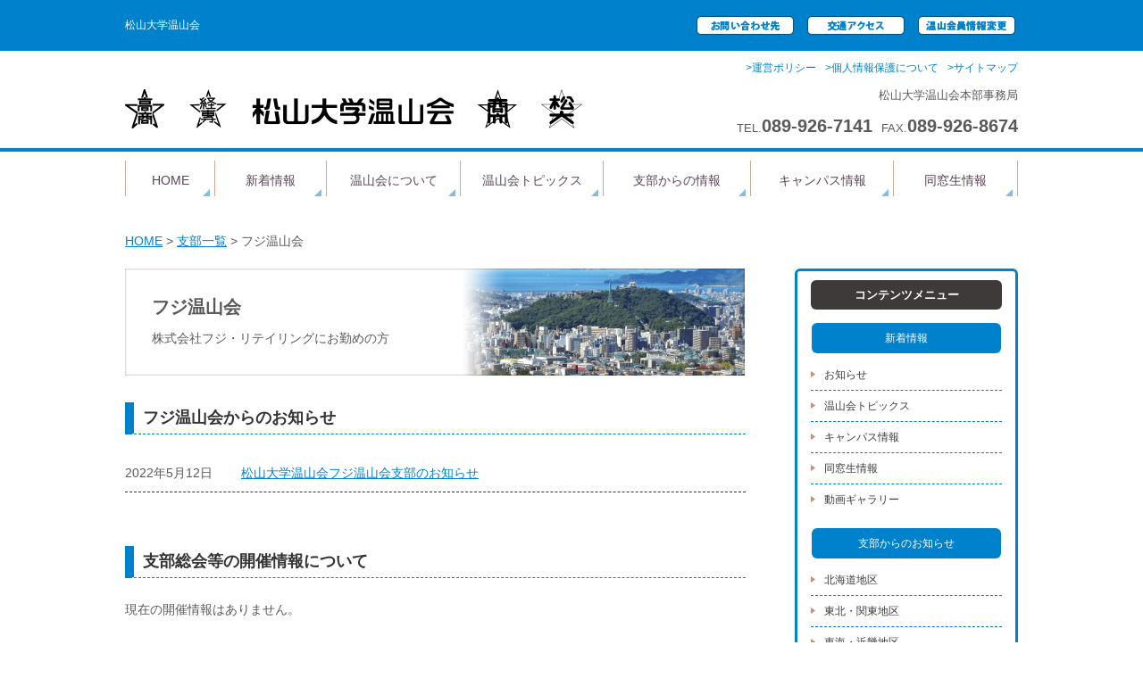

--- FILE ---
content_type: text/html; charset=UTF-8
request_url: https://www.onzankai.jp/cat-shibu/fuji/
body_size: 6918
content:
<html>

<head>
    <!-- Global site tag (gtag.js) - Google Analytics -->
    <script type="text/javascript" async="" src="https://www.google-analytics.com/analytics.js"></script>
    <script async="" src="https://www.googletagmanager.com/gtag/js?id=UA-63023407-1"></script>
    <script>
        window.dataLayer = window.dataLayer || [];

        function gtag() {
            dataLayer.push(arguments);
        }
        gtag('js', new Date());
        gtag('config', 'UA-63023407-1');
    </script>

    <meta charset="UTF-8">
    <meta name="viewport" content="width=device-width">

    <link rel="shortcut icon" href="https://www.onzankai.jp/mng_72344/wp-content/themes/wp-onzankai/favicon.ico">

    <!-- link-css -->
    <link rel="stylesheet" type="text/css" href="https://cdn.jsdelivr.net/npm/slick-carousel@1.8.1/slick/slick.css">
    <link rel="stylesheet" type="text/css" href="https://cdn.jsdelivr.net/npm/slick-carousel@1.8.1/slick/slick-theme.css">
    <link href="https://www.onzankai.jp/mng_72344/wp-content/themes/wp-onzankai/assets/css/style.css" rel="stylesheet" type="text/css">
    <link href="https://www.onzankai.jp/mng_72344/wp-content/themes/wp-onzankai/assets/css/common.css" rel="stylesheet" type="text/css">
    <link rel="stylesheet" href="https://www.onzankai.jp/mng_72344/wp-content/themes/wp-onzankai/assets/css/print.css" type="text/css" media="print">
    
    
		<!-- All in One SEO 4.2.5.1 - aioseo.com -->
		<title>フジ温山会 | 松山大学温山会</title>
		<meta name="description" content="株式会社フジ・リテイリングにお勤めの方" />
		<meta name="robots" content="max-image-preview:large" />
		<link rel="canonical" href="https://www.onzankai.jp/cat-shibu/fuji/" />
		<meta name="generator" content="All in One SEO (AIOSEO) 4.2.5.1 " />
		<script type="application/ld+json" class="aioseo-schema">
			{"@context":"https:\/\/schema.org","@graph":[{"@type":"BreadcrumbList","@id":"https:\/\/www.onzankai.jp\/cat-shibu\/fuji\/#breadcrumblist","itemListElement":[{"@type":"ListItem","@id":"https:\/\/www.onzankai.jp\/#listItem","position":1,"item":{"@type":"WebPage","@id":"https:\/\/www.onzankai.jp\/","name":"\u30db\u30fc\u30e0","description":"\u677e\u5c71\u5927\u5b66\u540c\u7a93\u4f1a\u6e29\u5c71\u4f1a\u306e\u516c\u5f0f\u30db\u30fc\u30e0\u30da\u30fc\u30b8\u3067\u3059\u3002","url":"https:\/\/www.onzankai.jp\/"},"nextItem":"https:\/\/www.onzankai.jp\/cat-shibu\/fuji\/#listItem"},{"@type":"ListItem","@id":"https:\/\/www.onzankai.jp\/cat-shibu\/fuji\/#listItem","position":2,"item":{"@type":"WebPage","@id":"https:\/\/www.onzankai.jp\/cat-shibu\/fuji\/","name":"\u30d5\u30b8\u6e29\u5c71\u4f1a","description":"\u682a\u5f0f\u4f1a\u793e\u30d5\u30b8\u30fb\u30ea\u30c6\u30a4\u30ea\u30f3\u30b0\u306b\u304a\u52e4\u3081\u306e\u65b9","url":"https:\/\/www.onzankai.jp\/cat-shibu\/fuji\/"},"previousItem":"https:\/\/www.onzankai.jp\/#listItem"}]},{"@type":"Organization","@id":"https:\/\/www.onzankai.jp\/#organization","name":"\u677e\u5c71\u5927\u5b66\u6e29\u5c71\u4f1a","url":"https:\/\/www.onzankai.jp\/"},{"@type":"WebSite","@id":"https:\/\/www.onzankai.jp\/#website","url":"https:\/\/www.onzankai.jp\/","name":"\u677e\u5c71\u5927\u5b66\u6e29\u5c71\u4f1a","inLanguage":"ja","publisher":{"@id":"https:\/\/www.onzankai.jp\/#organization"}},{"@type":"CollectionPage","@id":"https:\/\/www.onzankai.jp\/cat-shibu\/fuji\/#collectionpage","url":"https:\/\/www.onzankai.jp\/cat-shibu\/fuji\/","name":"\u30d5\u30b8\u6e29\u5c71\u4f1a | \u677e\u5c71\u5927\u5b66\u6e29\u5c71\u4f1a","description":"\u682a\u5f0f\u4f1a\u793e\u30d5\u30b8\u30fb\u30ea\u30c6\u30a4\u30ea\u30f3\u30b0\u306b\u304a\u52e4\u3081\u306e\u65b9","inLanguage":"ja","isPartOf":{"@id":"https:\/\/www.onzankai.jp\/#website"},"breadcrumb":{"@id":"https:\/\/www.onzankai.jp\/cat-shibu\/fuji\/#breadcrumblist"}}]}
		</script>
		<!-- All in One SEO -->

<link rel='dns-prefetch' href='//s.w.org' />
<script type="text/javascript">
window._wpemojiSettings = {"baseUrl":"https:\/\/s.w.org\/images\/core\/emoji\/14.0.0\/72x72\/","ext":".png","svgUrl":"https:\/\/s.w.org\/images\/core\/emoji\/14.0.0\/svg\/","svgExt":".svg","source":{"concatemoji":"https:\/\/www.onzankai.jp\/mng_72344\/wp-includes\/js\/wp-emoji-release.min.js?ver=6.0.2"}};
/*! This file is auto-generated */
!function(e,a,t){var n,r,o,i=a.createElement("canvas"),p=i.getContext&&i.getContext("2d");function s(e,t){var a=String.fromCharCode,e=(p.clearRect(0,0,i.width,i.height),p.fillText(a.apply(this,e),0,0),i.toDataURL());return p.clearRect(0,0,i.width,i.height),p.fillText(a.apply(this,t),0,0),e===i.toDataURL()}function c(e){var t=a.createElement("script");t.src=e,t.defer=t.type="text/javascript",a.getElementsByTagName("head")[0].appendChild(t)}for(o=Array("flag","emoji"),t.supports={everything:!0,everythingExceptFlag:!0},r=0;r<o.length;r++)t.supports[o[r]]=function(e){if(!p||!p.fillText)return!1;switch(p.textBaseline="top",p.font="600 32px Arial",e){case"flag":return s([127987,65039,8205,9895,65039],[127987,65039,8203,9895,65039])?!1:!s([55356,56826,55356,56819],[55356,56826,8203,55356,56819])&&!s([55356,57332,56128,56423,56128,56418,56128,56421,56128,56430,56128,56423,56128,56447],[55356,57332,8203,56128,56423,8203,56128,56418,8203,56128,56421,8203,56128,56430,8203,56128,56423,8203,56128,56447]);case"emoji":return!s([129777,127995,8205,129778,127999],[129777,127995,8203,129778,127999])}return!1}(o[r]),t.supports.everything=t.supports.everything&&t.supports[o[r]],"flag"!==o[r]&&(t.supports.everythingExceptFlag=t.supports.everythingExceptFlag&&t.supports[o[r]]);t.supports.everythingExceptFlag=t.supports.everythingExceptFlag&&!t.supports.flag,t.DOMReady=!1,t.readyCallback=function(){t.DOMReady=!0},t.supports.everything||(n=function(){t.readyCallback()},a.addEventListener?(a.addEventListener("DOMContentLoaded",n,!1),e.addEventListener("load",n,!1)):(e.attachEvent("onload",n),a.attachEvent("onreadystatechange",function(){"complete"===a.readyState&&t.readyCallback()})),(e=t.source||{}).concatemoji?c(e.concatemoji):e.wpemoji&&e.twemoji&&(c(e.twemoji),c(e.wpemoji)))}(window,document,window._wpemojiSettings);
</script>
<style type="text/css">
img.wp-smiley,
img.emoji {
	display: inline !important;
	border: none !important;
	box-shadow: none !important;
	height: 1em !important;
	width: 1em !important;
	margin: 0 0.07em !important;
	vertical-align: -0.1em !important;
	background: none !important;
	padding: 0 !important;
}
</style>
	<link rel='stylesheet' id='wp-block-library-css'  href='https://www.onzankai.jp/mng_72344/wp-includes/css/dist/block-library/style.min.css?ver=6.0.2' type='text/css' media='all' />
<style id='global-styles-inline-css' type='text/css'>
body{--wp--preset--color--black: #000000;--wp--preset--color--cyan-bluish-gray: #abb8c3;--wp--preset--color--white: #ffffff;--wp--preset--color--pale-pink: #f78da7;--wp--preset--color--vivid-red: #cf2e2e;--wp--preset--color--luminous-vivid-orange: #ff6900;--wp--preset--color--luminous-vivid-amber: #fcb900;--wp--preset--color--light-green-cyan: #7bdcb5;--wp--preset--color--vivid-green-cyan: #00d084;--wp--preset--color--pale-cyan-blue: #8ed1fc;--wp--preset--color--vivid-cyan-blue: #0693e3;--wp--preset--color--vivid-purple: #9b51e0;--wp--preset--gradient--vivid-cyan-blue-to-vivid-purple: linear-gradient(135deg,rgba(6,147,227,1) 0%,rgb(155,81,224) 100%);--wp--preset--gradient--light-green-cyan-to-vivid-green-cyan: linear-gradient(135deg,rgb(122,220,180) 0%,rgb(0,208,130) 100%);--wp--preset--gradient--luminous-vivid-amber-to-luminous-vivid-orange: linear-gradient(135deg,rgba(252,185,0,1) 0%,rgba(255,105,0,1) 100%);--wp--preset--gradient--luminous-vivid-orange-to-vivid-red: linear-gradient(135deg,rgba(255,105,0,1) 0%,rgb(207,46,46) 100%);--wp--preset--gradient--very-light-gray-to-cyan-bluish-gray: linear-gradient(135deg,rgb(238,238,238) 0%,rgb(169,184,195) 100%);--wp--preset--gradient--cool-to-warm-spectrum: linear-gradient(135deg,rgb(74,234,220) 0%,rgb(151,120,209) 20%,rgb(207,42,186) 40%,rgb(238,44,130) 60%,rgb(251,105,98) 80%,rgb(254,248,76) 100%);--wp--preset--gradient--blush-light-purple: linear-gradient(135deg,rgb(255,206,236) 0%,rgb(152,150,240) 100%);--wp--preset--gradient--blush-bordeaux: linear-gradient(135deg,rgb(254,205,165) 0%,rgb(254,45,45) 50%,rgb(107,0,62) 100%);--wp--preset--gradient--luminous-dusk: linear-gradient(135deg,rgb(255,203,112) 0%,rgb(199,81,192) 50%,rgb(65,88,208) 100%);--wp--preset--gradient--pale-ocean: linear-gradient(135deg,rgb(255,245,203) 0%,rgb(182,227,212) 50%,rgb(51,167,181) 100%);--wp--preset--gradient--electric-grass: linear-gradient(135deg,rgb(202,248,128) 0%,rgb(113,206,126) 100%);--wp--preset--gradient--midnight: linear-gradient(135deg,rgb(2,3,129) 0%,rgb(40,116,252) 100%);--wp--preset--duotone--dark-grayscale: url('#wp-duotone-dark-grayscale');--wp--preset--duotone--grayscale: url('#wp-duotone-grayscale');--wp--preset--duotone--purple-yellow: url('#wp-duotone-purple-yellow');--wp--preset--duotone--blue-red: url('#wp-duotone-blue-red');--wp--preset--duotone--midnight: url('#wp-duotone-midnight');--wp--preset--duotone--magenta-yellow: url('#wp-duotone-magenta-yellow');--wp--preset--duotone--purple-green: url('#wp-duotone-purple-green');--wp--preset--duotone--blue-orange: url('#wp-duotone-blue-orange');--wp--preset--font-size--small: 13px;--wp--preset--font-size--medium: 20px;--wp--preset--font-size--large: 36px;--wp--preset--font-size--x-large: 42px;}.has-black-color{color: var(--wp--preset--color--black) !important;}.has-cyan-bluish-gray-color{color: var(--wp--preset--color--cyan-bluish-gray) !important;}.has-white-color{color: var(--wp--preset--color--white) !important;}.has-pale-pink-color{color: var(--wp--preset--color--pale-pink) !important;}.has-vivid-red-color{color: var(--wp--preset--color--vivid-red) !important;}.has-luminous-vivid-orange-color{color: var(--wp--preset--color--luminous-vivid-orange) !important;}.has-luminous-vivid-amber-color{color: var(--wp--preset--color--luminous-vivid-amber) !important;}.has-light-green-cyan-color{color: var(--wp--preset--color--light-green-cyan) !important;}.has-vivid-green-cyan-color{color: var(--wp--preset--color--vivid-green-cyan) !important;}.has-pale-cyan-blue-color{color: var(--wp--preset--color--pale-cyan-blue) !important;}.has-vivid-cyan-blue-color{color: var(--wp--preset--color--vivid-cyan-blue) !important;}.has-vivid-purple-color{color: var(--wp--preset--color--vivid-purple) !important;}.has-black-background-color{background-color: var(--wp--preset--color--black) !important;}.has-cyan-bluish-gray-background-color{background-color: var(--wp--preset--color--cyan-bluish-gray) !important;}.has-white-background-color{background-color: var(--wp--preset--color--white) !important;}.has-pale-pink-background-color{background-color: var(--wp--preset--color--pale-pink) !important;}.has-vivid-red-background-color{background-color: var(--wp--preset--color--vivid-red) !important;}.has-luminous-vivid-orange-background-color{background-color: var(--wp--preset--color--luminous-vivid-orange) !important;}.has-luminous-vivid-amber-background-color{background-color: var(--wp--preset--color--luminous-vivid-amber) !important;}.has-light-green-cyan-background-color{background-color: var(--wp--preset--color--light-green-cyan) !important;}.has-vivid-green-cyan-background-color{background-color: var(--wp--preset--color--vivid-green-cyan) !important;}.has-pale-cyan-blue-background-color{background-color: var(--wp--preset--color--pale-cyan-blue) !important;}.has-vivid-cyan-blue-background-color{background-color: var(--wp--preset--color--vivid-cyan-blue) !important;}.has-vivid-purple-background-color{background-color: var(--wp--preset--color--vivid-purple) !important;}.has-black-border-color{border-color: var(--wp--preset--color--black) !important;}.has-cyan-bluish-gray-border-color{border-color: var(--wp--preset--color--cyan-bluish-gray) !important;}.has-white-border-color{border-color: var(--wp--preset--color--white) !important;}.has-pale-pink-border-color{border-color: var(--wp--preset--color--pale-pink) !important;}.has-vivid-red-border-color{border-color: var(--wp--preset--color--vivid-red) !important;}.has-luminous-vivid-orange-border-color{border-color: var(--wp--preset--color--luminous-vivid-orange) !important;}.has-luminous-vivid-amber-border-color{border-color: var(--wp--preset--color--luminous-vivid-amber) !important;}.has-light-green-cyan-border-color{border-color: var(--wp--preset--color--light-green-cyan) !important;}.has-vivid-green-cyan-border-color{border-color: var(--wp--preset--color--vivid-green-cyan) !important;}.has-pale-cyan-blue-border-color{border-color: var(--wp--preset--color--pale-cyan-blue) !important;}.has-vivid-cyan-blue-border-color{border-color: var(--wp--preset--color--vivid-cyan-blue) !important;}.has-vivid-purple-border-color{border-color: var(--wp--preset--color--vivid-purple) !important;}.has-vivid-cyan-blue-to-vivid-purple-gradient-background{background: var(--wp--preset--gradient--vivid-cyan-blue-to-vivid-purple) !important;}.has-light-green-cyan-to-vivid-green-cyan-gradient-background{background: var(--wp--preset--gradient--light-green-cyan-to-vivid-green-cyan) !important;}.has-luminous-vivid-amber-to-luminous-vivid-orange-gradient-background{background: var(--wp--preset--gradient--luminous-vivid-amber-to-luminous-vivid-orange) !important;}.has-luminous-vivid-orange-to-vivid-red-gradient-background{background: var(--wp--preset--gradient--luminous-vivid-orange-to-vivid-red) !important;}.has-very-light-gray-to-cyan-bluish-gray-gradient-background{background: var(--wp--preset--gradient--very-light-gray-to-cyan-bluish-gray) !important;}.has-cool-to-warm-spectrum-gradient-background{background: var(--wp--preset--gradient--cool-to-warm-spectrum) !important;}.has-blush-light-purple-gradient-background{background: var(--wp--preset--gradient--blush-light-purple) !important;}.has-blush-bordeaux-gradient-background{background: var(--wp--preset--gradient--blush-bordeaux) !important;}.has-luminous-dusk-gradient-background{background: var(--wp--preset--gradient--luminous-dusk) !important;}.has-pale-ocean-gradient-background{background: var(--wp--preset--gradient--pale-ocean) !important;}.has-electric-grass-gradient-background{background: var(--wp--preset--gradient--electric-grass) !important;}.has-midnight-gradient-background{background: var(--wp--preset--gradient--midnight) !important;}.has-small-font-size{font-size: var(--wp--preset--font-size--small) !important;}.has-medium-font-size{font-size: var(--wp--preset--font-size--medium) !important;}.has-large-font-size{font-size: var(--wp--preset--font-size--large) !important;}.has-x-large-font-size{font-size: var(--wp--preset--font-size--x-large) !important;}
</style>
<link rel='stylesheet' id='contact-form-7-css'  href='https://www.onzankai.jp/mng_72344/wp-content/plugins/contact-form-7/includes/css/styles.css?ver=5.6.3' type='text/css' media='all' />
<link rel="https://api.w.org/" href="https://www.onzankai.jp/wp-json/" />
    <!-- link-Js -->

    <script src="https://ajax.googleapis.com/ajax/libs/jquery/3.1.1/jquery.min.js"></script>
    <script type="text/javascript" src="https://www.onzankai.jp/mng_72344/wp-content/themes/wp-onzankai/assets/js/html5.js"></script>
    <script type="text/javascript" src="https://www.onzankai.jp/mng_72344/wp-content/themes/wp-onzankai/assets/js/smooth.js"></script>

    <!-- multiselect -->
    <script type="text/javascript" src="https://www.onzankai.jp/mng_72344/wp-content/themes/wp-onzankai/assets/js/jquery.js"></script>
    <script type="text/javascript" src="https://www.onzankai.jp/mng_72344/wp-content/themes/wp-onzankai/assets/js/jquery-ui.min.js"></script>
    <script>
        $(function() {
            $("#toptab").tabs();
        });
    </script>
    <script src="https://www.onzankai.jp/mng_72344/wp-content/themes/wp-onzankai/assets/js/sptoggle.js"></script>
    <script type="text/javascript" src="https://cdn.jsdelivr.net/npm/slick-carousel@1.8.1/slick/slick.min.js"></script>
    <script>
        $(function() {
            $('.bxslider').slick({
                slidesToShow: 1,
                slidesToScroll: 1,
                centerMode: true,
                variableWidth: true,
                autoplay: true,
                speed: 1000,
                autoplaySpeed: 5000,
                pauseOnHover: false,
                pauseOnFocus: false,
                responsive: [{
                    breakpoint: 1000,
                    settings: {
                        centerMode: false,
                    }
                }, ]
            });
        })
    </script>


    <!--[if lte IE 8]>
    <script type="text/javascript" src="./selectivizr-min.js"></script>
    <![endif]-->

        <!--[if lt IE 9]>
    <script src="http://html5shiv.googlecode.com/svn/trunk/html5.js"></script>
    <script src="http://ie7-js.googlecode.com/svn/version/2.1(beta4)/IE9.js"></script>
    <script src="http://css3-mediaqueries-js.googlecode.com/svn/trunk/css3-mediaqueries.js"></script>
    <![endif]-->

</head>
<body>

<header id="header">
<div class="hd-inner">
<h1>松山大学温山会</h1>

<ul class="top-nav">
<li><a href="https://www.onzankai.jp/contact/"><img src="https://www.onzankai.jp/mng_72344/wp-content/themes/wp-onzankai/assets/img/header_contact_btn.png" alt="お問合せ先"></a></li>
<li><a href="https://www.onzankai.jp/about/access/"><img src="https://www.onzankai.jp/mng_72344/wp-content/themes/wp-onzankai/assets/img/header_access_btn.png" alt="交通アクセス"></a></li>
<li><a href="https://www.onzankai.jp/member-info/"><img src="https://www.onzankai.jp/mng_72344/wp-content/themes/wp-onzankai/assets/img/header_member_btn.png" alt="温山会会員情報変更"></a></li>
</ul>

<ul class="top-nav-sub">
<li><a href="https://www.onzankai.jp/management-policy/">&gt;運営ポリシー</a></li>
<li><a href="https://www.onzankai.jp/privacy/">&gt;個人情報保護について</a></li>
<li><a href="https://www.onzankai.jp/site-map/">&gt;サイトマップ</a></li>
</ul>

<p class="logo"><a href="https://www.onzankai.jp"><img src="https://www.onzankai.jp/mng_72344/wp-content/themes/wp-onzankai/assets/img/header_logo.png" alt="温山会｜松山大学同窓会"></a></p>

<dl class="hd-contact">
<dt>松山大学温山会本部事務局</dt>
<dd>TEL.<span>089-926-7141</span></dd>
<dd>FAX.<span>089-926-8674</span></dd>
</dl>

</div>

<img src="https://www.onzankai.jp/mng_72344/wp-content/themes/wp-onzankai/assets/img/ham.svg" class="ham" alt="メニュー">
    <div class="spmenu">
      <div class="close"><img src="https://www.onzankai.jp/mng_72344/wp-content/themes/wp-onzankai/assets/img/close.svg" alt="close"></div>
      <div class="hammenu">
        <div class="nav">
          <a href="https://www.onzankai.jp">HOME</a>
          <a href="https://www.onzankai.jp/category/news/">新着情報</a>
          <a href="https://www.onzankai.jp/about/">温山会について</a>
          <a href="https://www.onzankai.jp/about/greeting/" class="item_pd">会長挨拶</a>
          <a href="https://www.onzankai.jp/about/kaisoku/" class="item_pd">温山会会則</a>
          <a href="https://www.onzankai.jp/about/yakuin/" class="item_pd">歴代会長</a>
          <a href="https://www.onzankai.jp/about/school-song" class="item_pd">松山大学校歌</a>
          <a href="https://www.onzankai.jp/shibu-list/" class="item_pd">支部一覧</a>
          <a href="https://www.onzankai.jp/category/topics/">温山会トピックス</a>
          <a href="https://www.onzankai.jp/shibu-list/">支部からの情報</a>
          <a href="https://www.onzankai.jp/shibu-list/area01/" class="item_pd">北海道地区</a>
          <a href="https://www.onzankai.jp/shibu-list/area02/" class="item_pd">東北・関東地区</a>
          <a href="https://www.onzankai.jp/shibu-list/area03/" class="item_pd">東海・近畿地区</a>
          <a href="https://www.onzankai.jp/shibu-list/area04/" class="item_pd">中国地区</a>
          <a href="https://www.onzankai.jp/shibu-list/area05/" class="item_pd">四国地区</a>
          <a href="https://www.onzankai.jp/shibu-list/area06/" class="item_pd">九州地区</a>
          <a href="https://www.onzankai.jp/shibu-list/area07/" class="item_pd">海外地区</a>
          <a href="https://www.onzankai.jp/shibu-list/area08/" class="item_pd">職域地区</a>
          <a href="https://www.onzankai.jp/shibu-list/area09/" class="item_pd">校友会</a>
          <a href="https://www.onzankai.jp/category/campus/">キャンパス情報</a>
          <a href="https://www.onzankai.jp/category/graduate/">同窓会生情報</a>
          <a href="https://www.onzankai.jp/contact/">お問い合わせ先</a>
          <a href="https://www.onzankai.jp/about/access/">交通アクセス</a>
          <a href="https://www.onzankai.jp/member-info/">温山会会員情報変更</a>
          <a href="https://www.onzankai.jp/management-policy/">運営ポリシー</a>
          <a href="https://www.onzankai.jp/privacy/">個人情報保護について</a>
          <a href="https://www.onzankai.jp/site-map/">サイトマップ</a>
        </div>
      </div>
    </div>

</header>

<!--Global-menu-->
<nav>
<ul id="fade-in2" class="dropmenu">
    <li class="home"><a href="https://www.onzankai.jp">HOME</a></li>
    <li class="news"><a href="https://www.onzankai.jp/news-list/">新着情報</a></li>
    <li class="about"><a href="https://www.onzankai.jp/onzankai/about/">温山会について</a>
    <ul>
        <li><a href="https://www.onzankai.jp/about/greeting/">会長挨拶</a></li>
        <li><a href="https://www.onzankai.jp/about/kaisoku/">温山会会則</a></li>
        <li><a href="https://www.onzankai.jp/about/yakuin/">歴代会長</a></li>
        <li><a href="https://www.onzankai.jp/about/school-song/">松山大学校歌</a></li>
        <li><a href="https://www.onzankai.jp/about/shibu-list/">支部一覧</a></li>
    </ul>
    </li>
    <li class="topics"><a href="https://www.onzankai.jp/category/topics/">温山会トピックス</a></li>
    <li class="shibu"><a href="https://www.onzankai.jp/shibu-list/">支部からの情報</a>
        <ul>
        <li><a href="https://www.onzankai.jp/shibu-list/area01/">北海道地区</a></li>
        <li><a href="https://www.onzankai.jp/shibu-list/area02/">東北・関東地区</a></li>
        <li><a href="https://www.onzankai.jp/shibu-list/area03/">東海・近畿地区</a></li>
        <li><a href="https://www.onzankai.jp/shibu-list/area04/">中国地区</a></li>
        <li><a href="https://www.onzankai.jp/shibu-list/area05/">四国地区</a></li>
        <li><a href="https://www.onzankai.jp/shibu-list/area06/">九州地区</a></li>
        <li><a href="https://www.onzankai.jp/shibu-list/area07/">海外地区</a></li>
        <li><a href="https://www.onzankai.jp/shibu-list/area08/">職域部会</a></li>
        <li><a href="https://www.onzankai.jp/shibu-list/area09/">校友会</a></li>
        </ul>
    </li>
    <li class="campus"><a href="https://www.onzankai.jp/category/campus/">キャンパス情報</a></li>
    <li class="dousou"><a href="https://www.onzankai.jp/category/graduate/">同窓生情報</a></li>
</ul>
</nav>

<!-- wrapper -->
<div class="wrapper">

	
	<div class="breadcrumbs">
		<span><a href="https://www.onzankai.jp" class="home">HOME</a></span> &gt; 
		<span><a href="https://www.onzankai.jp/onzankai/shibu-list/">支部一覧</a></span> &gt; 
		<span>フジ温山会</span></div>

		<section class="main-contents content category">

			<div class="shibu-ttl">
				<p class="f-ttl">フジ温山会</p>
				<p class="desc">株式会社フジ・リテイリングにお勤めの方</p>
			</div>

			<h2>フジ温山会からのお知らせ</h2>

							<dl class="news-list">
			
				<!-- loop -->
				<dt>2022年5月12日</dt>
				<dd><a href="https://www.onzankai.jp/shibu/shibu-66706/">松山大学温山会フジ温山会支部のお知らせ</a></dd>
				<!-- loop -->

					</dl>
		
	<h2>支部総会等の開催情報について</h2>

					<p>現在の開催情報はありません。</p>
		
</section>

<aside class="sidebar">

<!-- backnumber -->
<!--
<div class="bucknum">
<h2>温山会報バックナンバー<span>[デジタルブック]</span></h2>
</div>
-->

<div class="sidenav">
<h2>コンテンツメニュー</h2>
<ul>
<li><a href="https://www.onzankai.jp/news-list/">新着情報</a>
	<ul>
    <li><a href="https://www.onzankai.jp/category/news/">お知らせ</a></li>
    <li><a href="https://www.onzankai.jp/category/topics/">温山会トピックス</a></li>
    <li><a href="https://www.onzankai.jp/category/campus/">キャンパス情報</a></li>
    <li><a href="https://www.onzankai.jp/category/graduate/">同窓生情報</a></li>
    <li><a href="https://www.onzankai.jp/movie/">動画ギャラリー</a></li>
    </ul>
</li>
<li><a href="https://www.onzankai.jp/shibu-list/">支部からのお知らせ</a>	<ul>
    <li><a href="https://www.onzankai.jp/shibu-list/area01/">北海道地区</a></li>
    <li><a href="https://www.onzankai.jp/shibu-list/area02/">東北・関東地区</a></li>
    <li><a href="https://www.onzankai.jp/shibu-list/area03/">東海・近畿地区</a></li>
    <li><a href="https://www.onzankai.jp/shibu-list/area04/">中国地区</a></li>
    <li><a href="https://www.onzankai.jp/shibu-list/area05/">四国地区</a></li>
    <li><a href="https://www.onzankai.jp/shibu-list/area06/">九州地区</a></li>
    <li><a href="https://www.onzankai.jp/shibu-list/area07/">海外地区</a></li>
    <li><a href="https://www.onzankai.jp/shibu-list/area08/">職域支部</a></li>


    <li><a href="https://www.onzankai.jp/shibu-list/area09/">校友会</a></li>


    </ul>
</li>
<li><a href="https://www.onzankai.jp/about/">温山会について</a>
	<ul>
    <li><a href="https://www.onzankai.jp/about/greeting/">会長挨拶</a></li>
    <li><a href="https://www.onzankai.jp/about/kaisoku/">温山会会則</a></li>
    <!-- li><a href="https://www.onzankai.jp/about/soshikizu/">組織図</a></li -->
    <li><a href="https://www.onzankai.jp/about/yakuin/">歴代会長</a></li>
    <li><a href="https://www.onzankai.jp/about/school-song/">松山大学校歌</a></li>
    <li><a href="https://www.onzankai.jp/management-policy/">運営ポリシー</a></li>
    <li><a href="https://www.onzankai.jp/privacy/">個人情報保護について</a></li>
    <li><a href="https://www.onzankai.jp/site-map/">サイトマップ</a></li>
    </ul>
</li>
<li><a href="https://www.onzankai.jp/contact/">お問合せ</a></li>
<li><a href="https://www.onzankai.jp/member-info/">温山会員情報変更</a></li>
<li><a href="https://www.onzankai.jp/about/access/">交通・アクセス情報</a></li>
</ul>
</div>

<a href="https://www.onzankai.jp/movie/">
<img src="https://www.onzankai.jp/mng_72344/wp-content/themes/wp-onzankai/assets/img/gallery_banner.png" alt="動画ギャラリー">
</a>

</aside>

</div>
<!-- /wrapper -->

<!-- Footer-content -->
<span class="gotop">
    <a href="#header"><img src="https://www.onzankai.jp/mng_72344/wp-content/themes/wp-onzankai/assets/img/page_up_btn.png" alt="topへ戻る"></a>
</span>

<div class="banner-area">
<ul>
    <li><a href="https://www.matsuyama-u.ac.jp/" target="_blank"><img src="https://www.onzankai.jp/mng_72344/wp-content/themes/wp-onzankai/assets/img/matsuyama_u_banner.png" alt="松山大学"></a></li>
    <li><a href="https://www.instagram.com/onzankai.official/" target="_blank"><img src="https://www.onzankai.jp/mng_72344/wp-content/themes/wp-onzankai/assets/img/is_banner.png" alt="松山大学温山会Instagram"></a></li>
    <li><a href="https://www.facebook.com/pages/%E6%9D%BE%E5%B1%B1%E5%A4%A7%E5%AD%A6%E6%B8%A9%E5%B1%B1%E4%BC%9A%E8%BF%91%E7%95%BF%E6%94%AF%E9%83%A8/115677715253587" target="_blank"><img src="https://www.onzankai.jp/mng_72344/wp-content/themes/wp-onzankai/assets/img/facebook_banner_02.png" alt="松山大学温山会近畿支部FACEBOOKページ"></a></li>
	<li><a href="https://www.facebook.com/groups/445629929336834/" target="_blank"><img src="https://www.onzankai.jp/mng_72344/wp-content/themes/wp-onzankai/assets/img/facebook_banner_03.png" alt="松山大学温山会東海支部FACEBOOKページ"></a></li>
    <li><a href="https://onzankai-tokyo.1web.jp/" target="_blank"><img src="https://www.onzankai.jp/mng_72344/wp-content/themes/wp-onzankai/assets/img/tokyobanner.jpg" alt="松山大学温山会東京支部"></a></li>
</ul>
</div>

<footer>
<div class="ft-inner">
<p class="ft-logo"><img src="https://www.onzankai.jp/mng_72344/wp-content/themes/wp-onzankai/assets/img/footer_logo.png" alt=""></p>
<dl class="ft-contact">
<dt>松山大学温山会本部事務局</dt>
<dd>TEL.<span>089-926-7141</span></dd>
<dd>FAX.<span>089-926-8674</span></dd>
</dl>
<hr>

</div>
<p class="copyright">Copyright.Matsuyama University Onzankai All Right Reserved.</p>
</footer>
<!-- /Footer-content -->

<script type='text/javascript' src='https://www.onzankai.jp/mng_72344/wp-content/plugins/contact-form-7/includes/swv/js/index.js?ver=5.6.3' id='swv-js'></script>
<script type='text/javascript' id='contact-form-7-js-extra'>
/* <![CDATA[ */
var wpcf7 = {"api":{"root":"https:\/\/www.onzankai.jp\/wp-json\/","namespace":"contact-form-7\/v1"}};
/* ]]> */
</script>
<script type='text/javascript' src='https://www.onzankai.jp/mng_72344/wp-content/plugins/contact-form-7/includes/js/index.js?ver=5.6.3' id='contact-form-7-js'></script>

</body>
</html>


--- FILE ---
content_type: text/css
request_url: https://www.onzankai.jp/mng_72344/wp-content/themes/wp-onzankai/assets/css/print.css
body_size: 214
content:
@charset "utf-8";

/*----------------------------------------------------------
print.css
----------------------------------------------------------*/
@media print {
  header,
  ul.global,
  .breadcrumbs,
  .sidebar,
  .gotop,
  footer {
    display: none;
  }

  .main-contents {
    width: 100%;
    height: auto;
  }
}


--- FILE ---
content_type: application/javascript
request_url: https://www.onzankai.jp/mng_72344/wp-content/themes/wp-onzankai/assets/js/jquery-ui.min.js
body_size: 82559
content:
/*! jQuery UI - v1.10.4 - 2014-01-17
 * http://jqueryui.com
 * Includes: jquery.ui.core.js, jquery.ui.widget.js, jquery.ui.mouse.js, jquery.ui.position.js, jquery.ui.accordion.js, jquery.ui.autocomplete.js, jquery.ui.button.js, jquery.ui.datepicker.js, jquery.ui.dialog.js, jquery.ui.draggable.js, jquery.ui.droppable.js, jquery.ui.effect.js, jquery.ui.effect-blind.js, jquery.ui.effect-bounce.js, jquery.ui.effect-clip.js, jquery.ui.effect-drop.js, jquery.ui.effect-explode.js, jquery.ui.effect-fade.js, jquery.ui.effect-fold.js, jquery.ui.effect-highlight.js, jquery.ui.effect-pulsate.js, jquery.ui.effect-scale.js, jquery.ui.effect-shake.js, jquery.ui.effect-slide.js, jquery.ui.effect-transfer.js, jquery.ui.menu.js, jquery.ui.progressbar.js, jquery.ui.resizable.js, jquery.ui.selectable.js, jquery.ui.slider.js, jquery.ui.sortable.js, jquery.ui.spinner.js, jquery.ui.tabs.js, jquery.ui.tooltip.js
 * Copyright 2014 jQuery Foundation and other contributors; Licensed MIT */

(function (e, t) {
  function i(t, i) {
    var s,
      a,
      o,
      r = t.nodeName.toLowerCase();
    return "area" === r
      ? ((s = t.parentNode),
        (a = s.name),
        t.href && a && "map" === s.nodeName.toLowerCase()
          ? ((o = e("img[usemap=#" + a + "]")[0]), !!o && n(o))
          : !1)
      : (/input|select|textarea|button|object/.test(r)
          ? !t.disabled
          : "a" === r
          ? t.href || i
          : i) && n(t);
  }
  function n(t) {
    return (
      e.expr.filters.visible(t) &&
      !e(t)
        .parents()
        .addBack()
        .filter(function () {
          return "hidden" === e.css(this, "visibility");
        }).length
    );
  }
  var s = 0,
    a = /^ui-id-\d+$/;
  (e.ui = e.ui || {}),
    e.extend(e.ui, {
      version: "1.10.4",
      keyCode: {
        BACKSPACE: 8,
        COMMA: 188,
        DELETE: 46,
        DOWN: 40,
        END: 35,
        ENTER: 13,
        ESCAPE: 27,
        HOME: 36,
        LEFT: 37,
        NUMPAD_ADD: 107,
        NUMPAD_DECIMAL: 110,
        NUMPAD_DIVIDE: 111,
        NUMPAD_ENTER: 108,
        NUMPAD_MULTIPLY: 106,
        NUMPAD_SUBTRACT: 109,
        PAGE_DOWN: 34,
        PAGE_UP: 33,
        PERIOD: 190,
        RIGHT: 39,
        SPACE: 32,
        TAB: 9,
        UP: 38,
      },
    }),
    e.fn.extend({
      focus: (function (t) {
        return function (i, n) {
          return "number" == typeof i
            ? this.each(function () {
                var t = this;
                setTimeout(function () {
                  e(t).focus(), n && n.call(t);
                }, i);
              })
            : t.apply(this, arguments);
        };
      })(e.fn.focus),
      scrollParent: function () {
        var t;
        return (
          (t =
            (e.ui.ie && /(static|relative)/.test(this.css("position"))) ||
            /absolute/.test(this.css("position"))
              ? this.parents()
                  .filter(function () {
                    return (
                      /(relative|absolute|fixed)/.test(
                        e.css(this, "position")
                      ) &&
                      /(auto|scroll)/.test(
                        e.css(this, "overflow") +
                          e.css(this, "overflow-y") +
                          e.css(this, "overflow-x")
                      )
                    );
                  })
                  .eq(0)
              : this.parents()
                  .filter(function () {
                    return /(auto|scroll)/.test(
                      e.css(this, "overflow") +
                        e.css(this, "overflow-y") +
                        e.css(this, "overflow-x")
                    );
                  })
                  .eq(0)),
          /fixed/.test(this.css("position")) || !t.length ? e(document) : t
        );
      },
      zIndex: function (i) {
        if (i !== t) return this.css("zIndex", i);
        if (this.length)
          for (var n, s, a = e(this[0]); a.length && a[0] !== document; ) {
            if (
              ((n = a.css("position")),
              ("absolute" === n || "relative" === n || "fixed" === n) &&
                ((s = parseInt(a.css("zIndex"), 10)), !isNaN(s) && 0 !== s))
            )
              return s;
            a = a.parent();
          }
        return 0;
      },
      uniqueId: function () {
        return this.each(function () {
          this.id || (this.id = "ui-id-" + ++s);
        });
      },
      removeUniqueId: function () {
        return this.each(function () {
          a.test(this.id) && e(this).removeAttr("id");
        });
      },
    }),
    e.extend(e.expr[":"], {
      data: e.expr.createPseudo
        ? e.expr.createPseudo(function (t) {
            return function (i) {
              return !!e.data(i, t);
            };
          })
        : function (t, i, n) {
            return !!e.data(t, n[3]);
          },
      focusable: function (t) {
        return i(t, !isNaN(e.attr(t, "tabindex")));
      },
      tabbable: function (t) {
        var n = e.attr(t, "tabindex"),
          s = isNaN(n);
        return (s || n >= 0) && i(t, !s);
      },
    }),
    e("<a>").outerWidth(1).jquery ||
      e.each(["Width", "Height"], function (i, n) {
        function s(t, i, n, s) {
          return (
            e.each(a, function () {
              (i -= parseFloat(e.css(t, "padding" + this)) || 0),
                n &&
                  (i -= parseFloat(e.css(t, "border" + this + "Width")) || 0),
                s && (i -= parseFloat(e.css(t, "margin" + this)) || 0);
            }),
            i
          );
        }
        var a = "Width" === n ? ["Left", "Right"] : ["Top", "Bottom"],
          o = n.toLowerCase(),
          r = {
            innerWidth: e.fn.innerWidth,
            innerHeight: e.fn.innerHeight,
            outerWidth: e.fn.outerWidth,
            outerHeight: e.fn.outerHeight,
          };
        (e.fn["inner" + n] = function (i) {
          return i === t
            ? r["inner" + n].call(this)
            : this.each(function () {
                e(this).css(o, s(this, i) + "px");
              });
        }),
          (e.fn["outer" + n] = function (t, i) {
            return "number" != typeof t
              ? r["outer" + n].call(this, t)
              : this.each(function () {
                  e(this).css(o, s(this, t, !0, i) + "px");
                });
          });
      }),
    e.fn.addBack ||
      (e.fn.addBack = function (e) {
        return this.add(
          null == e ? this.prevObject : this.prevObject.filter(e)
        );
      }),
    e("<a>").data("a-b", "a").removeData("a-b").data("a-b") &&
      (e.fn.removeData = (function (t) {
        return function (i) {
          return arguments.length ? t.call(this, e.camelCase(i)) : t.call(this);
        };
      })(e.fn.removeData)),
    (e.ui.ie = !!/msie [\w.]+/.exec(navigator.userAgent.toLowerCase())),
    (e.support.selectstart = "onselectstart" in document.createElement("div")),
    e.fn.extend({
      disableSelection: function () {
        return this.bind(
          (e.support.selectstart ? "selectstart" : "mousedown") +
            ".ui-disableSelection",
          function (e) {
            e.preventDefault();
          }
        );
      },
      enableSelection: function () {
        return this.unbind(".ui-disableSelection");
      },
    }),
    e.extend(e.ui, {
      plugin: {
        add: function (t, i, n) {
          var s,
            a = e.ui[t].prototype;
          for (s in n)
            (a.plugins[s] = a.plugins[s] || []), a.plugins[s].push([i, n[s]]);
        },
        call: function (e, t, i) {
          var n,
            s = e.plugins[t];
          if (
            s &&
            e.element[0].parentNode &&
            11 !== e.element[0].parentNode.nodeType
          )
            for (n = 0; s.length > n; n++)
              e.options[s[n][0]] && s[n][1].apply(e.element, i);
        },
      },
      hasScroll: function (t, i) {
        if ("hidden" === e(t).css("overflow")) return !1;
        var n = i && "left" === i ? "scrollLeft" : "scrollTop",
          s = !1;
        return t[n] > 0 ? !0 : ((t[n] = 1), (s = t[n] > 0), (t[n] = 0), s);
      },
    });
})(jQuery);
(function (t, e) {
  var i = 0,
    s = Array.prototype.slice,
    n = t.cleanData;
  (t.cleanData = function (e) {
    for (var i, s = 0; null != (i = e[s]); s++)
      try {
        t(i).triggerHandler("remove");
      } catch (o) {}
    n(e);
  }),
    (t.widget = function (i, s, n) {
      var o,
        a,
        r,
        h,
        l = {},
        c = i.split(".")[0];
      (i = i.split(".")[1]),
        (o = c + "-" + i),
        n || ((n = s), (s = t.Widget)),
        (t.expr[":"][o.toLowerCase()] = function (e) {
          return !!t.data(e, o);
        }),
        (t[c] = t[c] || {}),
        (a = t[c][i]),
        (r = t[c][i] =
          function (t, i) {
            return this._createWidget
              ? (arguments.length && this._createWidget(t, i), e)
              : new r(t, i);
          }),
        t.extend(r, a, {
          version: n.version,
          _proto: t.extend({}, n),
          _childConstructors: [],
        }),
        (h = new s()),
        (h.options = t.widget.extend({}, h.options)),
        t.each(n, function (i, n) {
          return t.isFunction(n)
            ? ((l[i] = (function () {
                var t = function () {
                    return s.prototype[i].apply(this, arguments);
                  },
                  e = function (t) {
                    return s.prototype[i].apply(this, t);
                  };
                return function () {
                  var i,
                    s = this._super,
                    o = this._superApply;
                  return (
                    (this._super = t),
                    (this._superApply = e),
                    (i = n.apply(this, arguments)),
                    (this._super = s),
                    (this._superApply = o),
                    i
                  );
                };
              })()),
              e)
            : ((l[i] = n), e);
        }),
        (r.prototype = t.widget.extend(
          h,
          { widgetEventPrefix: a ? h.widgetEventPrefix || i : i },
          l,
          { constructor: r, namespace: c, widgetName: i, widgetFullName: o }
        )),
        a
          ? (t.each(a._childConstructors, function (e, i) {
              var s = i.prototype;
              t.widget(s.namespace + "." + s.widgetName, r, i._proto);
            }),
            delete a._childConstructors)
          : s._childConstructors.push(r),
        t.widget.bridge(i, r);
    }),
    (t.widget.extend = function (i) {
      for (var n, o, a = s.call(arguments, 1), r = 0, h = a.length; h > r; r++)
        for (n in a[r])
          (o = a[r][n]),
            a[r].hasOwnProperty(n) &&
              o !== e &&
              (i[n] = t.isPlainObject(o)
                ? t.isPlainObject(i[n])
                  ? t.widget.extend({}, i[n], o)
                  : t.widget.extend({}, o)
                : o);
      return i;
    }),
    (t.widget.bridge = function (i, n) {
      var o = n.prototype.widgetFullName || i;
      t.fn[i] = function (a) {
        var r = "string" == typeof a,
          h = s.call(arguments, 1),
          l = this;
        return (
          (a = !r && h.length ? t.widget.extend.apply(null, [a].concat(h)) : a),
          r
            ? this.each(function () {
                var s,
                  n = t.data(this, o);
                return n
                  ? t.isFunction(n[a]) && "_" !== a.charAt(0)
                    ? ((s = n[a].apply(n, h)),
                      s !== n && s !== e
                        ? ((l = s && s.jquery ? l.pushStack(s.get()) : s), !1)
                        : e)
                    : t.error(
                        "no such method '" +
                          a +
                          "' for " +
                          i +
                          " widget instance"
                      )
                  : t.error(
                      "cannot call methods on " +
                        i +
                        " prior to initialization; " +
                        "attempted to call method '" +
                        a +
                        "'"
                    );
              })
            : this.each(function () {
                var e = t.data(this, o);
                e ? e.option(a || {})._init() : t.data(this, o, new n(a, this));
              }),
          l
        );
      };
    }),
    (t.Widget = function () {}),
    (t.Widget._childConstructors = []),
    (t.Widget.prototype = {
      widgetName: "widget",
      widgetEventPrefix: "",
      defaultElement: "<div>",
      options: { disabled: !1, create: null },
      _createWidget: function (e, s) {
        (s = t(s || this.defaultElement || this)[0]),
          (this.element = t(s)),
          (this.uuid = i++),
          (this.eventNamespace = "." + this.widgetName + this.uuid),
          (this.options = t.widget.extend(
            {},
            this.options,
            this._getCreateOptions(),
            e
          )),
          (this.bindings = t()),
          (this.hoverable = t()),
          (this.focusable = t()),
          s !== this &&
            (t.data(s, this.widgetFullName, this),
            this._on(!0, this.element, {
              remove: function (t) {
                t.target === s && this.destroy();
              },
            }),
            (this.document = t(s.style ? s.ownerDocument : s.document || s)),
            (this.window = t(
              this.document[0].defaultView || this.document[0].parentWindow
            ))),
          this._create(),
          this._trigger("create", null, this._getCreateEventData()),
          this._init();
      },
      _getCreateOptions: t.noop,
      _getCreateEventData: t.noop,
      _create: t.noop,
      _init: t.noop,
      destroy: function () {
        this._destroy(),
          this.element
            .unbind(this.eventNamespace)
            .removeData(this.widgetName)
            .removeData(this.widgetFullName)
            .removeData(t.camelCase(this.widgetFullName)),
          this.widget()
            .unbind(this.eventNamespace)
            .removeAttr("aria-disabled")
            .removeClass(
              this.widgetFullName + "-disabled " + "ui-state-disabled"
            ),
          this.bindings.unbind(this.eventNamespace),
          this.hoverable.removeClass("ui-state-hover"),
          this.focusable.removeClass("ui-state-focus");
      },
      _destroy: t.noop,
      widget: function () {
        return this.element;
      },
      option: function (i, s) {
        var n,
          o,
          a,
          r = i;
        if (0 === arguments.length) return t.widget.extend({}, this.options);
        if ("string" == typeof i)
          if (((r = {}), (n = i.split(".")), (i = n.shift()), n.length)) {
            for (
              o = r[i] = t.widget.extend({}, this.options[i]), a = 0;
              n.length - 1 > a;
              a++
            )
              (o[n[a]] = o[n[a]] || {}), (o = o[n[a]]);
            if (((i = n.pop()), 1 === arguments.length))
              return o[i] === e ? null : o[i];
            o[i] = s;
          } else {
            if (1 === arguments.length)
              return this.options[i] === e ? null : this.options[i];
            r[i] = s;
          }
        return this._setOptions(r), this;
      },
      _setOptions: function (t) {
        var e;
        for (e in t) this._setOption(e, t[e]);
        return this;
      },
      _setOption: function (t, e) {
        return (
          (this.options[t] = e),
          "disabled" === t &&
            (this.widget()
              .toggleClass(
                this.widgetFullName + "-disabled ui-state-disabled",
                !!e
              )
              .attr("aria-disabled", e),
            this.hoverable.removeClass("ui-state-hover"),
            this.focusable.removeClass("ui-state-focus")),
          this
        );
      },
      enable: function () {
        return this._setOption("disabled", !1);
      },
      disable: function () {
        return this._setOption("disabled", !0);
      },
      _on: function (i, s, n) {
        var o,
          a = this;
        "boolean" != typeof i && ((n = s), (s = i), (i = !1)),
          n
            ? ((s = o = t(s)), (this.bindings = this.bindings.add(s)))
            : ((n = s), (s = this.element), (o = this.widget())),
          t.each(n, function (n, r) {
            function h() {
              return i ||
                (a.options.disabled !== !0 &&
                  !t(this).hasClass("ui-state-disabled"))
                ? ("string" == typeof r ? a[r] : r).apply(a, arguments)
                : e;
            }
            "string" != typeof r &&
              (h.guid = r.guid = r.guid || h.guid || t.guid++);
            var l = n.match(/^(\w+)\s*(.*)$/),
              c = l[1] + a.eventNamespace,
              u = l[2];
            u ? o.delegate(u, c, h) : s.bind(c, h);
          });
      },
      _off: function (t, e) {
        (e =
          (e || "").split(" ").join(this.eventNamespace + " ") +
          this.eventNamespace),
          t.unbind(e).undelegate(e);
      },
      _delay: function (t, e) {
        function i() {
          return ("string" == typeof t ? s[t] : t).apply(s, arguments);
        }
        var s = this;
        return setTimeout(i, e || 0);
      },
      _hoverable: function (e) {
        (this.hoverable = this.hoverable.add(e)),
          this._on(e, {
            mouseenter: function (e) {
              t(e.currentTarget).addClass("ui-state-hover");
            },
            mouseleave: function (e) {
              t(e.currentTarget).removeClass("ui-state-hover");
            },
          });
      },
      _focusable: function (e) {
        (this.focusable = this.focusable.add(e)),
          this._on(e, {
            focusin: function (e) {
              t(e.currentTarget).addClass("ui-state-focus");
            },
            focusout: function (e) {
              t(e.currentTarget).removeClass("ui-state-focus");
            },
          });
      },
      _trigger: function (e, i, s) {
        var n,
          o,
          a = this.options[e];
        if (
          ((s = s || {}),
          (i = t.Event(i)),
          (i.type = (
            e === this.widgetEventPrefix ? e : this.widgetEventPrefix + e
          ).toLowerCase()),
          (i.target = this.element[0]),
          (o = i.originalEvent))
        )
          for (n in o) n in i || (i[n] = o[n]);
        return (
          this.element.trigger(i, s),
          !(
            (t.isFunction(a) &&
              a.apply(this.element[0], [i].concat(s)) === !1) ||
            i.isDefaultPrevented()
          )
        );
      },
    }),
    t.each({ show: "fadeIn", hide: "fadeOut" }, function (e, i) {
      t.Widget.prototype["_" + e] = function (s, n, o) {
        "string" == typeof n && (n = { effect: n });
        var a,
          r = n ? (n === !0 || "number" == typeof n ? i : n.effect || i) : e;
        (n = n || {}),
          "number" == typeof n && (n = { duration: n }),
          (a = !t.isEmptyObject(n)),
          (n.complete = o),
          n.delay && s.delay(n.delay),
          a && t.effects && t.effects.effect[r]
            ? s[e](n)
            : r !== e && s[r]
            ? s[r](n.duration, n.easing, o)
            : s.queue(function (i) {
                t(this)[e](), o && o.call(s[0]), i();
              });
      };
    });
})(jQuery);
(function (t) {
  var e = !1;
  t(document).mouseup(function () {
    e = !1;
  }),
    t.widget("ui.mouse", {
      version: "1.10.4",
      options: {
        cancel: "input,textarea,button,select,option",
        distance: 1,
        delay: 0,
      },
      _mouseInit: function () {
        var e = this;
        this.element
          .bind("mousedown." + this.widgetName, function (t) {
            return e._mouseDown(t);
          })
          .bind("click." + this.widgetName, function (i) {
            return !0 === t.data(i.target, e.widgetName + ".preventClickEvent")
              ? (t.removeData(i.target, e.widgetName + ".preventClickEvent"),
                i.stopImmediatePropagation(),
                !1)
              : undefined;
          }),
          (this.started = !1);
      },
      _mouseDestroy: function () {
        this.element.unbind("." + this.widgetName),
          this._mouseMoveDelegate &&
            t(document)
              .unbind("mousemove." + this.widgetName, this._mouseMoveDelegate)
              .unbind("mouseup." + this.widgetName, this._mouseUpDelegate);
      },
      _mouseDown: function (i) {
        if (!e) {
          this._mouseStarted && this._mouseUp(i), (this._mouseDownEvent = i);
          var s = this,
            n = 1 === i.which,
            a =
              "string" == typeof this.options.cancel && i.target.nodeName
                ? t(i.target).closest(this.options.cancel).length
                : !1;
          return n && !a && this._mouseCapture(i)
            ? ((this.mouseDelayMet = !this.options.delay),
              this.mouseDelayMet ||
                (this._mouseDelayTimer = setTimeout(function () {
                  s.mouseDelayMet = !0;
                }, this.options.delay)),
              this._mouseDistanceMet(i) &&
              this._mouseDelayMet(i) &&
              ((this._mouseStarted = this._mouseStart(i) !== !1),
              !this._mouseStarted)
                ? (i.preventDefault(), !0)
                : (!0 ===
                    t.data(i.target, this.widgetName + ".preventClickEvent") &&
                    t.removeData(
                      i.target,
                      this.widgetName + ".preventClickEvent"
                    ),
                  (this._mouseMoveDelegate = function (t) {
                    return s._mouseMove(t);
                  }),
                  (this._mouseUpDelegate = function (t) {
                    return s._mouseUp(t);
                  }),
                  t(document)
                    .bind(
                      "mousemove." + this.widgetName,
                      this._mouseMoveDelegate
                    )
                    .bind("mouseup." + this.widgetName, this._mouseUpDelegate),
                  i.preventDefault(),
                  (e = !0),
                  !0))
            : !0;
        }
      },
      _mouseMove: function (e) {
        return t.ui.ie &&
          (!document.documentMode || 9 > document.documentMode) &&
          !e.button
          ? this._mouseUp(e)
          : this._mouseStarted
          ? (this._mouseDrag(e), e.preventDefault())
          : (this._mouseDistanceMet(e) &&
              this._mouseDelayMet(e) &&
              ((this._mouseStarted =
                this._mouseStart(this._mouseDownEvent, e) !== !1),
              this._mouseStarted ? this._mouseDrag(e) : this._mouseUp(e)),
            !this._mouseStarted);
      },
      _mouseUp: function (e) {
        return (
          t(document)
            .unbind("mousemove." + this.widgetName, this._mouseMoveDelegate)
            .unbind("mouseup." + this.widgetName, this._mouseUpDelegate),
          this._mouseStarted &&
            ((this._mouseStarted = !1),
            e.target === this._mouseDownEvent.target &&
              t.data(e.target, this.widgetName + ".preventClickEvent", !0),
            this._mouseStop(e)),
          !1
        );
      },
      _mouseDistanceMet: function (t) {
        return (
          Math.max(
            Math.abs(this._mouseDownEvent.pageX - t.pageX),
            Math.abs(this._mouseDownEvent.pageY - t.pageY)
          ) >= this.options.distance
        );
      },
      _mouseDelayMet: function () {
        return this.mouseDelayMet;
      },
      _mouseStart: function () {},
      _mouseDrag: function () {},
      _mouseStop: function () {},
      _mouseCapture: function () {
        return !0;
      },
    });
})(jQuery);
(function (t, e) {
  function i(t, e, i) {
    return [
      parseFloat(t[0]) * (p.test(t[0]) ? e / 100 : 1),
      parseFloat(t[1]) * (p.test(t[1]) ? i / 100 : 1),
    ];
  }
  function s(e, i) {
    return parseInt(t.css(e, i), 10) || 0;
  }
  function n(e) {
    var i = e[0];
    return 9 === i.nodeType
      ? { width: e.width(), height: e.height(), offset: { top: 0, left: 0 } }
      : t.isWindow(i)
      ? {
          width: e.width(),
          height: e.height(),
          offset: { top: e.scrollTop(), left: e.scrollLeft() },
        }
      : i.preventDefault
      ? { width: 0, height: 0, offset: { top: i.pageY, left: i.pageX } }
      : { width: e.outerWidth(), height: e.outerHeight(), offset: e.offset() };
  }
  t.ui = t.ui || {};
  var a,
    o = Math.max,
    r = Math.abs,
    l = Math.round,
    h = /left|center|right/,
    c = /top|center|bottom/,
    u = /[\+\-]\d+(\.[\d]+)?%?/,
    d = /^\w+/,
    p = /%$/,
    f = t.fn.position;
  (t.position = {
    scrollbarWidth: function () {
      if (a !== e) return a;
      var i,
        s,
        n = t(
          "<div style='display:block;position:absolute;width:50px;height:50px;overflow:hidden;'><div style='height:100px;width:auto;'></div></div>"
        ),
        o = n.children()[0];
      return (
        t("body").append(n),
        (i = o.offsetWidth),
        n.css("overflow", "scroll"),
        (s = o.offsetWidth),
        i === s && (s = n[0].clientWidth),
        n.remove(),
        (a = i - s)
      );
    },
    getScrollInfo: function (e) {
      var i = e.isWindow || e.isDocument ? "" : e.element.css("overflow-x"),
        s = e.isWindow || e.isDocument ? "" : e.element.css("overflow-y"),
        n =
          "scroll" === i ||
          ("auto" === i && e.width < e.element[0].scrollWidth),
        a =
          "scroll" === s ||
          ("auto" === s && e.height < e.element[0].scrollHeight);
      return {
        width: a ? t.position.scrollbarWidth() : 0,
        height: n ? t.position.scrollbarWidth() : 0,
      };
    },
    getWithinInfo: function (e) {
      var i = t(e || window),
        s = t.isWindow(i[0]),
        n = !!i[0] && 9 === i[0].nodeType;
      return {
        element: i,
        isWindow: s,
        isDocument: n,
        offset: i.offset() || { left: 0, top: 0 },
        scrollLeft: i.scrollLeft(),
        scrollTop: i.scrollTop(),
        width: s ? i.width() : i.outerWidth(),
        height: s ? i.height() : i.outerHeight(),
      };
    },
  }),
    (t.fn.position = function (e) {
      if (!e || !e.of) return f.apply(this, arguments);
      e = t.extend({}, e);
      var a,
        p,
        g,
        m,
        v,
        _,
        b = t(e.of),
        y = t.position.getWithinInfo(e.within),
        k = t.position.getScrollInfo(y),
        w = (e.collision || "flip").split(" "),
        D = {};
      return (
        (_ = n(b)),
        b[0].preventDefault && (e.at = "left top"),
        (p = _.width),
        (g = _.height),
        (m = _.offset),
        (v = t.extend({}, m)),
        t.each(["my", "at"], function () {
          var t,
            i,
            s = (e[this] || "").split(" ");
          1 === s.length &&
            (s = h.test(s[0])
              ? s.concat(["center"])
              : c.test(s[0])
              ? ["center"].concat(s)
              : ["center", "center"]),
            (s[0] = h.test(s[0]) ? s[0] : "center"),
            (s[1] = c.test(s[1]) ? s[1] : "center"),
            (t = u.exec(s[0])),
            (i = u.exec(s[1])),
            (D[this] = [t ? t[0] : 0, i ? i[0] : 0]),
            (e[this] = [d.exec(s[0])[0], d.exec(s[1])[0]]);
        }),
        1 === w.length && (w[1] = w[0]),
        "right" === e.at[0]
          ? (v.left += p)
          : "center" === e.at[0] && (v.left += p / 2),
        "bottom" === e.at[1]
          ? (v.top += g)
          : "center" === e.at[1] && (v.top += g / 2),
        (a = i(D.at, p, g)),
        (v.left += a[0]),
        (v.top += a[1]),
        this.each(function () {
          var n,
            h,
            c = t(this),
            u = c.outerWidth(),
            d = c.outerHeight(),
            f = s(this, "marginLeft"),
            _ = s(this, "marginTop"),
            x = u + f + s(this, "marginRight") + k.width,
            C = d + _ + s(this, "marginBottom") + k.height,
            M = t.extend({}, v),
            T = i(D.my, c.outerWidth(), c.outerHeight());
          "right" === e.my[0]
            ? (M.left -= u)
            : "center" === e.my[0] && (M.left -= u / 2),
            "bottom" === e.my[1]
              ? (M.top -= d)
              : "center" === e.my[1] && (M.top -= d / 2),
            (M.left += T[0]),
            (M.top += T[1]),
            t.support.offsetFractions ||
              ((M.left = l(M.left)), (M.top = l(M.top))),
            (n = { marginLeft: f, marginTop: _ }),
            t.each(["left", "top"], function (i, s) {
              t.ui.position[w[i]] &&
                t.ui.position[w[i]][s](M, {
                  targetWidth: p,
                  targetHeight: g,
                  elemWidth: u,
                  elemHeight: d,
                  collisionPosition: n,
                  collisionWidth: x,
                  collisionHeight: C,
                  offset: [a[0] + T[0], a[1] + T[1]],
                  my: e.my,
                  at: e.at,
                  within: y,
                  elem: c,
                });
            }),
            e.using &&
              (h = function (t) {
                var i = m.left - M.left,
                  s = i + p - u,
                  n = m.top - M.top,
                  a = n + g - d,
                  l = {
                    target: {
                      element: b,
                      left: m.left,
                      top: m.top,
                      width: p,
                      height: g,
                    },
                    element: {
                      element: c,
                      left: M.left,
                      top: M.top,
                      width: u,
                      height: d,
                    },
                    horizontal: 0 > s ? "left" : i > 0 ? "right" : "center",
                    vertical: 0 > a ? "top" : n > 0 ? "bottom" : "middle",
                  };
                u > p && p > r(i + s) && (l.horizontal = "center"),
                  d > g && g > r(n + a) && (l.vertical = "middle"),
                  (l.important =
                    o(r(i), r(s)) > o(r(n), r(a)) ? "horizontal" : "vertical"),
                  e.using.call(this, t, l);
              }),
            c.offset(t.extend(M, { using: h }));
        })
      );
    }),
    (t.ui.position = {
      fit: {
        left: function (t, e) {
          var i,
            s = e.within,
            n = s.isWindow ? s.scrollLeft : s.offset.left,
            a = s.width,
            r = t.left - e.collisionPosition.marginLeft,
            l = n - r,
            h = r + e.collisionWidth - a - n;
          e.collisionWidth > a
            ? l > 0 && 0 >= h
              ? ((i = t.left + l + e.collisionWidth - a - n), (t.left += l - i))
              : (t.left =
                  h > 0 && 0 >= l ? n : l > h ? n + a - e.collisionWidth : n)
            : l > 0
            ? (t.left += l)
            : h > 0
            ? (t.left -= h)
            : (t.left = o(t.left - r, t.left));
        },
        top: function (t, e) {
          var i,
            s = e.within,
            n = s.isWindow ? s.scrollTop : s.offset.top,
            a = e.within.height,
            r = t.top - e.collisionPosition.marginTop,
            l = n - r,
            h = r + e.collisionHeight - a - n;
          e.collisionHeight > a
            ? l > 0 && 0 >= h
              ? ((i = t.top + l + e.collisionHeight - a - n), (t.top += l - i))
              : (t.top =
                  h > 0 && 0 >= l ? n : l > h ? n + a - e.collisionHeight : n)
            : l > 0
            ? (t.top += l)
            : h > 0
            ? (t.top -= h)
            : (t.top = o(t.top - r, t.top));
        },
      },
      flip: {
        left: function (t, e) {
          var i,
            s,
            n = e.within,
            a = n.offset.left + n.scrollLeft,
            o = n.width,
            l = n.isWindow ? n.scrollLeft : n.offset.left,
            h = t.left - e.collisionPosition.marginLeft,
            c = h - l,
            u = h + e.collisionWidth - o - l,
            d =
              "left" === e.my[0]
                ? -e.elemWidth
                : "right" === e.my[0]
                ? e.elemWidth
                : 0,
            p =
              "left" === e.at[0]
                ? e.targetWidth
                : "right" === e.at[0]
                ? -e.targetWidth
                : 0,
            f = -2 * e.offset[0];
          0 > c
            ? ((i = t.left + d + p + f + e.collisionWidth - o - a),
              (0 > i || r(c) > i) && (t.left += d + p + f))
            : u > 0 &&
              ((s = t.left - e.collisionPosition.marginLeft + d + p + f - l),
              (s > 0 || u > r(s)) && (t.left += d + p + f));
        },
        top: function (t, e) {
          var i,
            s,
            n = e.within,
            a = n.offset.top + n.scrollTop,
            o = n.height,
            l = n.isWindow ? n.scrollTop : n.offset.top,
            h = t.top - e.collisionPosition.marginTop,
            c = h - l,
            u = h + e.collisionHeight - o - l,
            d = "top" === e.my[1],
            p = d ? -e.elemHeight : "bottom" === e.my[1] ? e.elemHeight : 0,
            f =
              "top" === e.at[1]
                ? e.targetHeight
                : "bottom" === e.at[1]
                ? -e.targetHeight
                : 0,
            g = -2 * e.offset[1];
          0 > c
            ? ((s = t.top + p + f + g + e.collisionHeight - o - a),
              t.top + p + f + g > c &&
                (0 > s || r(c) > s) &&
                (t.top += p + f + g))
            : u > 0 &&
              ((i = t.top - e.collisionPosition.marginTop + p + f + g - l),
              t.top + p + f + g > u &&
                (i > 0 || u > r(i)) &&
                (t.top += p + f + g));
        },
      },
      flipfit: {
        left: function () {
          t.ui.position.flip.left.apply(this, arguments),
            t.ui.position.fit.left.apply(this, arguments);
        },
        top: function () {
          t.ui.position.flip.top.apply(this, arguments),
            t.ui.position.fit.top.apply(this, arguments);
        },
      },
    }),
    (function () {
      var e,
        i,
        s,
        n,
        a,
        o = document.getElementsByTagName("body")[0],
        r = document.createElement("div");
      (e = document.createElement(o ? "div" : "body")),
        (s = {
          visibility: "hidden",
          width: 0,
          height: 0,
          border: 0,
          margin: 0,
          background: "none",
        }),
        o &&
          t.extend(s, {
            position: "absolute",
            left: "-1000px",
            top: "-1000px",
          });
      for (a in s) e.style[a] = s[a];
      e.appendChild(r),
        (i = o || document.documentElement),
        i.insertBefore(e, i.firstChild),
        (r.style.cssText = "position: absolute; left: 10.7432222px;"),
        (n = t(r).offset().left),
        (t.support.offsetFractions = n > 10 && 11 > n),
        (e.innerHTML = ""),
        i.removeChild(e);
    })();
})(jQuery);
(function (e) {
  var t = 0,
    i = {},
    a = {};
  (i.height =
    i.paddingTop =
    i.paddingBottom =
    i.borderTopWidth =
    i.borderBottomWidth =
      "hide"),
    (a.height =
      a.paddingTop =
      a.paddingBottom =
      a.borderTopWidth =
      a.borderBottomWidth =
        "show"),
    e.widget("ui.accordion", {
      version: "1.10.4",
      options: {
        active: 0,
        animate: {},
        collapsible: !1,
        event: "click",
        header: "> li > :first-child,> :not(li):even",
        heightStyle: "auto",
        icons: {
          activeHeader: "ui-icon-triangle-1-s",
          header: "ui-icon-triangle-1-e",
        },
        activate: null,
        beforeActivate: null,
      },
      _create: function () {
        var t = this.options;
        (this.prevShow = this.prevHide = e()),
          this.element
            .addClass("ui-accordion ui-widget ui-helper-reset")
            .attr("role", "tablist"),
          t.collapsible ||
            (t.active !== !1 && null != t.active) ||
            (t.active = 0),
          this._processPanels(),
          0 > t.active && (t.active += this.headers.length),
          this._refresh();
      },
      _getCreateEventData: function () {
        return {
          header: this.active,
          panel: this.active.length ? this.active.next() : e(),
          content: this.active.length ? this.active.next() : e(),
        };
      },
      _createIcons: function () {
        var t = this.options.icons;
        t &&
          (e("<span>")
            .addClass("ui-accordion-header-icon ui-icon " + t.header)
            .prependTo(this.headers),
          this.active
            .children(".ui-accordion-header-icon")
            .removeClass(t.header)
            .addClass(t.activeHeader),
          this.headers.addClass("ui-accordion-icons"));
      },
      _destroyIcons: function () {
        this.headers
          .removeClass("ui-accordion-icons")
          .children(".ui-accordion-header-icon")
          .remove();
      },
      _destroy: function () {
        var e;
        this.element
          .removeClass("ui-accordion ui-widget ui-helper-reset")
          .removeAttr("role"),
          this.headers
            .removeClass(
              "ui-accordion-header ui-accordion-header-active ui-helper-reset ui-state-default ui-corner-all ui-state-active ui-state-disabled ui-corner-top"
            )
            .removeAttr("role")
            .removeAttr("aria-expanded")
            .removeAttr("aria-selected")
            .removeAttr("aria-controls")
            .removeAttr("tabIndex")
            .each(function () {
              /^ui-accordion/.test(this.id) && this.removeAttribute("id");
            }),
          this._destroyIcons(),
          (e = this.headers
            .next()
            .css("display", "")
            .removeAttr("role")
            .removeAttr("aria-hidden")
            .removeAttr("aria-labelledby")
            .removeClass(
              "ui-helper-reset ui-widget-content ui-corner-bottom ui-accordion-content ui-accordion-content-active ui-state-disabled"
            )
            .each(function () {
              /^ui-accordion/.test(this.id) && this.removeAttribute("id");
            })),
          "content" !== this.options.heightStyle && e.css("height", "");
      },
      _setOption: function (e, t) {
        return "active" === e
          ? (this._activate(t), undefined)
          : ("event" === e &&
              (this.options.event &&
                this._off(this.headers, this.options.event),
              this._setupEvents(t)),
            this._super(e, t),
            "collapsible" !== e ||
              t ||
              this.options.active !== !1 ||
              this._activate(0),
            "icons" === e && (this._destroyIcons(), t && this._createIcons()),
            "disabled" === e &&
              this.headers
                .add(this.headers.next())
                .toggleClass("ui-state-disabled", !!t),
            undefined);
      },
      _keydown: function (t) {
        if (!t.altKey && !t.ctrlKey) {
          var i = e.ui.keyCode,
            a = this.headers.length,
            s = this.headers.index(t.target),
            n = !1;
          switch (t.keyCode) {
            case i.RIGHT:
            case i.DOWN:
              n = this.headers[(s + 1) % a];
              break;
            case i.LEFT:
            case i.UP:
              n = this.headers[(s - 1 + a) % a];
              break;
            case i.SPACE:
            case i.ENTER:
              this._eventHandler(t);
              break;
            case i.HOME:
              n = this.headers[0];
              break;
            case i.END:
              n = this.headers[a - 1];
          }
          n &&
            (e(t.target).attr("tabIndex", -1),
            e(n).attr("tabIndex", 0),
            n.focus(),
            t.preventDefault());
        }
      },
      _panelKeyDown: function (t) {
        t.keyCode === e.ui.keyCode.UP &&
          t.ctrlKey &&
          e(t.currentTarget).prev().focus();
      },
      refresh: function () {
        var t = this.options;
        this._processPanels(),
          (t.active === !1 && t.collapsible === !0) || !this.headers.length
            ? ((t.active = !1), (this.active = e()))
            : t.active === !1
            ? this._activate(0)
            : this.active.length && !e.contains(this.element[0], this.active[0])
            ? this.headers.length ===
              this.headers.find(".ui-state-disabled").length
              ? ((t.active = !1), (this.active = e()))
              : this._activate(Math.max(0, t.active - 1))
            : (t.active = this.headers.index(this.active)),
          this._destroyIcons(),
          this._refresh();
      },
      _processPanels: function () {
        (this.headers = this.element
          .find(this.options.header)
          .addClass(
            "ui-accordion-header ui-helper-reset ui-state-default ui-corner-all"
          )),
          this.headers
            .next()
            .addClass(
              "ui-accordion-content ui-helper-reset ui-widget-content ui-corner-bottom"
            )
            .filter(":not(.ui-accordion-content-active)")
            .hide();
      },
      _refresh: function () {
        var i,
          a = this.options,
          s = a.heightStyle,
          n = this.element.parent(),
          r = (this.accordionId =
            "ui-accordion-" + (this.element.attr("id") || ++t));
        (this.active = this._findActive(a.active)
          .addClass("ui-accordion-header-active ui-state-active ui-corner-top")
          .removeClass("ui-corner-all")),
          this.active.next().addClass("ui-accordion-content-active").show(),
          this.headers
            .attr("role", "tab")
            .each(function (t) {
              var i = e(this),
                a = i.attr("id"),
                s = i.next(),
                n = s.attr("id");
              a || ((a = r + "-header-" + t), i.attr("id", a)),
                n || ((n = r + "-panel-" + t), s.attr("id", n)),
                i.attr("aria-controls", n),
                s.attr("aria-labelledby", a);
            })
            .next()
            .attr("role", "tabpanel"),
          this.headers
            .not(this.active)
            .attr({
              "aria-selected": "false",
              "aria-expanded": "false",
              tabIndex: -1,
            })
            .next()
            .attr({ "aria-hidden": "true" })
            .hide(),
          this.active.length
            ? this.active
                .attr({
                  "aria-selected": "true",
                  "aria-expanded": "true",
                  tabIndex: 0,
                })
                .next()
                .attr({ "aria-hidden": "false" })
            : this.headers.eq(0).attr("tabIndex", 0),
          this._createIcons(),
          this._setupEvents(a.event),
          "fill" === s
            ? ((i = n.height()),
              this.element.siblings(":visible").each(function () {
                var t = e(this),
                  a = t.css("position");
                "absolute" !== a && "fixed" !== a && (i -= t.outerHeight(!0));
              }),
              this.headers.each(function () {
                i -= e(this).outerHeight(!0);
              }),
              this.headers
                .next()
                .each(function () {
                  e(this).height(
                    Math.max(0, i - e(this).innerHeight() + e(this).height())
                  );
                })
                .css("overflow", "auto"))
            : "auto" === s &&
              ((i = 0),
              this.headers
                .next()
                .each(function () {
                  i = Math.max(i, e(this).css("height", "").height());
                })
                .height(i));
      },
      _activate: function (t) {
        var i = this._findActive(t)[0];
        i !== this.active[0] &&
          ((i = i || this.active[0]),
          this._eventHandler({
            target: i,
            currentTarget: i,
            preventDefault: e.noop,
          }));
      },
      _findActive: function (t) {
        return "number" == typeof t ? this.headers.eq(t) : e();
      },
      _setupEvents: function (t) {
        var i = { keydown: "_keydown" };
        t &&
          e.each(t.split(" "), function (e, t) {
            i[t] = "_eventHandler";
          }),
          this._off(this.headers.add(this.headers.next())),
          this._on(this.headers, i),
          this._on(this.headers.next(), { keydown: "_panelKeyDown" }),
          this._hoverable(this.headers),
          this._focusable(this.headers);
      },
      _eventHandler: function (t) {
        var i = this.options,
          a = this.active,
          s = e(t.currentTarget),
          n = s[0] === a[0],
          r = n && i.collapsible,
          o = r ? e() : s.next(),
          h = a.next(),
          d = {
            oldHeader: a,
            oldPanel: h,
            newHeader: r ? e() : s,
            newPanel: o,
          };
        t.preventDefault(),
          (n && !i.collapsible) ||
            this._trigger("beforeActivate", t, d) === !1 ||
            ((i.active = r ? !1 : this.headers.index(s)),
            (this.active = n ? e() : s),
            this._toggle(d),
            a.removeClass("ui-accordion-header-active ui-state-active"),
            i.icons &&
              a
                .children(".ui-accordion-header-icon")
                .removeClass(i.icons.activeHeader)
                .addClass(i.icons.header),
            n ||
              (s
                .removeClass("ui-corner-all")
                .addClass(
                  "ui-accordion-header-active ui-state-active ui-corner-top"
                ),
              i.icons &&
                s
                  .children(".ui-accordion-header-icon")
                  .removeClass(i.icons.header)
                  .addClass(i.icons.activeHeader),
              s.next().addClass("ui-accordion-content-active")));
      },
      _toggle: function (t) {
        var i = t.newPanel,
          a = this.prevShow.length ? this.prevShow : t.oldPanel;
        this.prevShow.add(this.prevHide).stop(!0, !0),
          (this.prevShow = i),
          (this.prevHide = a),
          this.options.animate
            ? this._animate(i, a, t)
            : (a.hide(), i.show(), this._toggleComplete(t)),
          a.attr({ "aria-hidden": "true" }),
          a.prev().attr("aria-selected", "false"),
          i.length && a.length
            ? a.prev().attr({ tabIndex: -1, "aria-expanded": "false" })
            : i.length &&
              this.headers
                .filter(function () {
                  return 0 === e(this).attr("tabIndex");
                })
                .attr("tabIndex", -1),
          i
            .attr("aria-hidden", "false")
            .prev()
            .attr({
              "aria-selected": "true",
              tabIndex: 0,
              "aria-expanded": "true",
            });
      },
      _animate: function (e, t, s) {
        var n,
          r,
          o,
          h = this,
          d = 0,
          c = e.length && (!t.length || e.index() < t.index()),
          l = this.options.animate || {},
          u = (c && l.down) || l,
          v = function () {
            h._toggleComplete(s);
          };
        return (
          "number" == typeof u && (o = u),
          "string" == typeof u && (r = u),
          (r = r || u.easing || l.easing),
          (o = o || u.duration || l.duration),
          t.length
            ? e.length
              ? ((n = e.show().outerHeight()),
                t.animate(i, {
                  duration: o,
                  easing: r,
                  step: function (e, t) {
                    t.now = Math.round(e);
                  },
                }),
                e.hide().animate(a, {
                  duration: o,
                  easing: r,
                  complete: v,
                  step: function (e, i) {
                    (i.now = Math.round(e)),
                      "height" !== i.prop
                        ? (d += i.now)
                        : "content" !== h.options.heightStyle &&
                          ((i.now = Math.round(n - t.outerHeight() - d)),
                          (d = 0));
                  },
                }),
                undefined)
              : t.animate(i, o, r, v)
            : e.animate(a, o, r, v)
        );
      },
      _toggleComplete: function (e) {
        var t = e.oldPanel;
        t
          .removeClass("ui-accordion-content-active")
          .prev()
          .removeClass("ui-corner-top")
          .addClass("ui-corner-all"),
          t.length && (t.parent()[0].className = t.parent()[0].className),
          this._trigger("activate", null, e);
      },
    });
})(jQuery);
(function (e) {
  e.widget("ui.autocomplete", {
    version: "1.10.4",
    defaultElement: "<input>",
    options: {
      appendTo: null,
      autoFocus: !1,
      delay: 300,
      minLength: 1,
      position: { my: "left top", at: "left bottom", collision: "none" },
      source: null,
      change: null,
      close: null,
      focus: null,
      open: null,
      response: null,
      search: null,
      select: null,
    },
    requestIndex: 0,
    pending: 0,
    _create: function () {
      var t,
        i,
        s,
        n = this.element[0].nodeName.toLowerCase(),
        a = "textarea" === n,
        o = "input" === n;
      (this.isMultiLine = a
        ? !0
        : o
        ? !1
        : this.element.prop("isContentEditable")),
        (this.valueMethod = this.element[a || o ? "val" : "text"]),
        (this.isNewMenu = !0),
        this.element
          .addClass("ui-autocomplete-input")
          .attr("autocomplete", "off"),
        this._on(this.element, {
          keydown: function (n) {
            if (this.element.prop("readOnly"))
              return (t = !0), (s = !0), (i = !0), undefined;
            (t = !1), (s = !1), (i = !1);
            var a = e.ui.keyCode;
            switch (n.keyCode) {
              case a.PAGE_UP:
                (t = !0), this._move("previousPage", n);
                break;
              case a.PAGE_DOWN:
                (t = !0), this._move("nextPage", n);
                break;
              case a.UP:
                (t = !0), this._keyEvent("previous", n);
                break;
              case a.DOWN:
                (t = !0), this._keyEvent("next", n);
                break;
              case a.ENTER:
              case a.NUMPAD_ENTER:
                this.menu.active &&
                  ((t = !0), n.preventDefault(), this.menu.select(n));
                break;
              case a.TAB:
                this.menu.active && this.menu.select(n);
                break;
              case a.ESCAPE:
                this.menu.element.is(":visible") &&
                  (this._value(this.term), this.close(n), n.preventDefault());
                break;
              default:
                (i = !0), this._searchTimeout(n);
            }
          },
          keypress: function (s) {
            if (t)
              return (
                (t = !1),
                (!this.isMultiLine || this.menu.element.is(":visible")) &&
                  s.preventDefault(),
                undefined
              );
            if (!i) {
              var n = e.ui.keyCode;
              switch (s.keyCode) {
                case n.PAGE_UP:
                  this._move("previousPage", s);
                  break;
                case n.PAGE_DOWN:
                  this._move("nextPage", s);
                  break;
                case n.UP:
                  this._keyEvent("previous", s);
                  break;
                case n.DOWN:
                  this._keyEvent("next", s);
              }
            }
          },
          input: function (e) {
            return s
              ? ((s = !1), e.preventDefault(), undefined)
              : (this._searchTimeout(e), undefined);
          },
          focus: function () {
            (this.selectedItem = null), (this.previous = this._value());
          },
          blur: function (e) {
            return this.cancelBlur
              ? (delete this.cancelBlur, undefined)
              : (clearTimeout(this.searching),
                this.close(e),
                this._change(e),
                undefined);
          },
        }),
        this._initSource(),
        (this.menu = e("<ul>")
          .addClass("ui-autocomplete ui-front")
          .appendTo(this._appendTo())
          .menu({ role: null })
          .hide()
          .data("ui-menu")),
        this._on(this.menu.element, {
          mousedown: function (t) {
            t.preventDefault(),
              (this.cancelBlur = !0),
              this._delay(function () {
                delete this.cancelBlur;
              });
            var i = this.menu.element[0];
            e(t.target).closest(".ui-menu-item").length ||
              this._delay(function () {
                var t = this;
                this.document.one("mousedown", function (s) {
                  s.target === t.element[0] ||
                    s.target === i ||
                    e.contains(i, s.target) ||
                    t.close();
                });
              });
          },
          menufocus: function (t, i) {
            if (
              this.isNewMenu &&
              ((this.isNewMenu = !1),
              t.originalEvent && /^mouse/.test(t.originalEvent.type))
            )
              return (
                this.menu.blur(),
                this.document.one("mousemove", function () {
                  e(t.target).trigger(t.originalEvent);
                }),
                undefined
              );
            var s = i.item.data("ui-autocomplete-item");
            !1 !== this._trigger("focus", t, { item: s })
              ? t.originalEvent &&
                /^key/.test(t.originalEvent.type) &&
                this._value(s.value)
              : this.liveRegion.text(s.value);
          },
          menuselect: function (e, t) {
            var i = t.item.data("ui-autocomplete-item"),
              s = this.previous;
            this.element[0] !== this.document[0].activeElement &&
              (this.element.focus(),
              (this.previous = s),
              this._delay(function () {
                (this.previous = s), (this.selectedItem = i);
              })),
              !1 !== this._trigger("select", e, { item: i }) &&
                this._value(i.value),
              (this.term = this._value()),
              this.close(e),
              (this.selectedItem = i);
          },
        }),
        (this.liveRegion = e("<span>", {
          role: "status",
          "aria-live": "polite",
        })
          .addClass("ui-helper-hidden-accessible")
          .insertBefore(this.element)),
        this._on(this.window, {
          beforeunload: function () {
            this.element.removeAttr("autocomplete");
          },
        });
    },
    _destroy: function () {
      clearTimeout(this.searching),
        this.element
          .removeClass("ui-autocomplete-input")
          .removeAttr("autocomplete"),
        this.menu.element.remove(),
        this.liveRegion.remove();
    },
    _setOption: function (e, t) {
      this._super(e, t),
        "source" === e && this._initSource(),
        "appendTo" === e && this.menu.element.appendTo(this._appendTo()),
        "disabled" === e && t && this.xhr && this.xhr.abort();
    },
    _appendTo: function () {
      var t = this.options.appendTo;
      return (
        t && (t = t.jquery || t.nodeType ? e(t) : this.document.find(t).eq(0)),
        t || (t = this.element.closest(".ui-front")),
        t.length || (t = this.document[0].body),
        t
      );
    },
    _initSource: function () {
      var t,
        i,
        s = this;
      e.isArray(this.options.source)
        ? ((t = this.options.source),
          (this.source = function (i, s) {
            s(e.ui.autocomplete.filter(t, i.term));
          }))
        : "string" == typeof this.options.source
        ? ((i = this.options.source),
          (this.source = function (t, n) {
            s.xhr && s.xhr.abort(),
              (s.xhr = e.ajax({
                url: i,
                data: t,
                dataType: "json",
                success: function (e) {
                  n(e);
                },
                error: function () {
                  n([]);
                },
              }));
          }))
        : (this.source = this.options.source);
    },
    _searchTimeout: function (e) {
      clearTimeout(this.searching),
        (this.searching = this._delay(function () {
          this.term !== this._value() &&
            ((this.selectedItem = null), this.search(null, e));
        }, this.options.delay));
    },
    search: function (e, t) {
      return (
        (e = null != e ? e : this._value()),
        (this.term = this._value()),
        e.length < this.options.minLength
          ? this.close(t)
          : this._trigger("search", t) !== !1
          ? this._search(e)
          : undefined
      );
    },
    _search: function (e) {
      this.pending++,
        this.element.addClass("ui-autocomplete-loading"),
        (this.cancelSearch = !1),
        this.source({ term: e }, this._response());
    },
    _response: function () {
      var t = ++this.requestIndex;
      return e.proxy(function (e) {
        t === this.requestIndex && this.__response(e),
          this.pending--,
          this.pending || this.element.removeClass("ui-autocomplete-loading");
      }, this);
    },
    __response: function (e) {
      e && (e = this._normalize(e)),
        this._trigger("response", null, { content: e }),
        !this.options.disabled && e && e.length && !this.cancelSearch
          ? (this._suggest(e), this._trigger("open"))
          : this._close();
    },
    close: function (e) {
      (this.cancelSearch = !0), this._close(e);
    },
    _close: function (e) {
      this.menu.element.is(":visible") &&
        (this.menu.element.hide(),
        this.menu.blur(),
        (this.isNewMenu = !0),
        this._trigger("close", e));
    },
    _change: function (e) {
      this.previous !== this._value() &&
        this._trigger("change", e, { item: this.selectedItem });
    },
    _normalize: function (t) {
      return t.length && t[0].label && t[0].value
        ? t
        : e.map(t, function (t) {
            return "string" == typeof t
              ? { label: t, value: t }
              : e.extend(
                  { label: t.label || t.value, value: t.value || t.label },
                  t
                );
          });
    },
    _suggest: function (t) {
      var i = this.menu.element.empty();
      this._renderMenu(i, t),
        (this.isNewMenu = !0),
        this.menu.refresh(),
        i.show(),
        this._resizeMenu(),
        i.position(e.extend({ of: this.element }, this.options.position)),
        this.options.autoFocus && this.menu.next();
    },
    _resizeMenu: function () {
      var e = this.menu.element;
      e.outerWidth(
        Math.max(e.width("").outerWidth() + 1, this.element.outerWidth())
      );
    },
    _renderMenu: function (t, i) {
      var s = this;
      e.each(i, function (e, i) {
        s._renderItemData(t, i);
      });
    },
    _renderItemData: function (e, t) {
      return this._renderItem(e, t).data("ui-autocomplete-item", t);
    },
    _renderItem: function (t, i) {
      return e("<li>").append(e("<a>").text(i.label)).appendTo(t);
    },
    _move: function (e, t) {
      return this.menu.element.is(":visible")
        ? (this.menu.isFirstItem() && /^previous/.test(e)) ||
          (this.menu.isLastItem() && /^next/.test(e))
          ? (this._value(this.term), this.menu.blur(), undefined)
          : (this.menu[e](t), undefined)
        : (this.search(null, t), undefined);
    },
    widget: function () {
      return this.menu.element;
    },
    _value: function () {
      return this.valueMethod.apply(this.element, arguments);
    },
    _keyEvent: function (e, t) {
      (!this.isMultiLine || this.menu.element.is(":visible")) &&
        (this._move(e, t), t.preventDefault());
    },
  }),
    e.extend(e.ui.autocomplete, {
      escapeRegex: function (e) {
        return e.replace(/[\-\[\]{}()*+?.,\\\^$|#\s]/g, "\\$&");
      },
      filter: function (t, i) {
        var s = RegExp(e.ui.autocomplete.escapeRegex(i), "i");
        return e.grep(t, function (e) {
          return s.test(e.label || e.value || e);
        });
      },
    }),
    e.widget("ui.autocomplete", e.ui.autocomplete, {
      options: {
        messages: {
          noResults: "No search results.",
          results: function (e) {
            return (
              e +
              (e > 1 ? " results are" : " result is") +
              " available, use up and down arrow keys to navigate."
            );
          },
        },
      },
      __response: function (e) {
        var t;
        this._superApply(arguments),
          this.options.disabled ||
            this.cancelSearch ||
            ((t =
              e && e.length
                ? this.options.messages.results(e.length)
                : this.options.messages.noResults),
            this.liveRegion.text(t));
      },
    });
})(jQuery);
(function (e) {
  var t,
    i = "ui-button ui-widget ui-state-default ui-corner-all",
    n =
      "ui-button-icons-only ui-button-icon-only ui-button-text-icons ui-button-text-icon-primary ui-button-text-icon-secondary ui-button-text-only",
    s = function () {
      var t = e(this);
      setTimeout(function () {
        t.find(":ui-button").button("refresh");
      }, 1);
    },
    a = function (t) {
      var i = t.name,
        n = t.form,
        s = e([]);
      return (
        i &&
          ((i = i.replace(/'/g, "\\'")),
          (s = n
            ? e(n).find("[name='" + i + "']")
            : e("[name='" + i + "']", t.ownerDocument).filter(function () {
                return !this.form;
              }))),
        s
      );
    };
  e.widget("ui.button", {
    version: "1.10.4",
    defaultElement: "<button>",
    options: {
      disabled: null,
      text: !0,
      label: null,
      icons: { primary: null, secondary: null },
    },
    _create: function () {
      this.element
        .closest("form")
        .unbind("reset" + this.eventNamespace)
        .bind("reset" + this.eventNamespace, s),
        "boolean" != typeof this.options.disabled
          ? (this.options.disabled = !!this.element.prop("disabled"))
          : this.element.prop("disabled", this.options.disabled),
        this._determineButtonType(),
        (this.hasTitle = !!this.buttonElement.attr("title"));
      var n = this,
        o = this.options,
        r = "checkbox" === this.type || "radio" === this.type,
        h = r ? "" : "ui-state-active";
      null === o.label &&
        (o.label =
          "input" === this.type
            ? this.buttonElement.val()
            : this.buttonElement.html()),
        this._hoverable(this.buttonElement),
        this.buttonElement
          .addClass(i)
          .attr("role", "button")
          .bind("mouseenter" + this.eventNamespace, function () {
            o.disabled || (this === t && e(this).addClass("ui-state-active"));
          })
          .bind("mouseleave" + this.eventNamespace, function () {
            o.disabled || e(this).removeClass(h);
          })
          .bind("click" + this.eventNamespace, function (e) {
            o.disabled && (e.preventDefault(), e.stopImmediatePropagation());
          }),
        this._on({
          focus: function () {
            this.buttonElement.addClass("ui-state-focus");
          },
          blur: function () {
            this.buttonElement.removeClass("ui-state-focus");
          },
        }),
        r &&
          this.element.bind("change" + this.eventNamespace, function () {
            n.refresh();
          }),
        "checkbox" === this.type
          ? this.buttonElement.bind("click" + this.eventNamespace, function () {
              return o.disabled ? !1 : undefined;
            })
          : "radio" === this.type
          ? this.buttonElement.bind("click" + this.eventNamespace, function () {
              if (o.disabled) return !1;
              e(this).addClass("ui-state-active"),
                n.buttonElement.attr("aria-pressed", "true");
              var t = n.element[0];
              a(t)
                .not(t)
                .map(function () {
                  return e(this).button("widget")[0];
                })
                .removeClass("ui-state-active")
                .attr("aria-pressed", "false");
            })
          : (this.buttonElement
              .bind("mousedown" + this.eventNamespace, function () {
                return o.disabled
                  ? !1
                  : (e(this).addClass("ui-state-active"),
                    (t = this),
                    n.document.one("mouseup", function () {
                      t = null;
                    }),
                    undefined);
              })
              .bind("mouseup" + this.eventNamespace, function () {
                return o.disabled
                  ? !1
                  : (e(this).removeClass("ui-state-active"), undefined);
              })
              .bind("keydown" + this.eventNamespace, function (t) {
                return o.disabled
                  ? !1
                  : ((t.keyCode === e.ui.keyCode.SPACE ||
                      t.keyCode === e.ui.keyCode.ENTER) &&
                      e(this).addClass("ui-state-active"),
                    undefined);
              })
              .bind(
                "keyup" + this.eventNamespace + " blur" + this.eventNamespace,
                function () {
                  e(this).removeClass("ui-state-active");
                }
              ),
            this.buttonElement.is("a") &&
              this.buttonElement.keyup(function (t) {
                t.keyCode === e.ui.keyCode.SPACE && e(this).click();
              })),
        this._setOption("disabled", o.disabled),
        this._resetButton();
    },
    _determineButtonType: function () {
      var e, t, i;
      (this.type = this.element.is("[type=checkbox]")
        ? "checkbox"
        : this.element.is("[type=radio]")
        ? "radio"
        : this.element.is("input")
        ? "input"
        : "button"),
        "checkbox" === this.type || "radio" === this.type
          ? ((e = this.element.parents().last()),
            (t = "label[for='" + this.element.attr("id") + "']"),
            (this.buttonElement = e.find(t)),
            this.buttonElement.length ||
              ((e = e.length ? e.siblings() : this.element.siblings()),
              (this.buttonElement = e.filter(t)),
              this.buttonElement.length || (this.buttonElement = e.find(t))),
            this.element.addClass("ui-helper-hidden-accessible"),
            (i = this.element.is(":checked")),
            i && this.buttonElement.addClass("ui-state-active"),
            this.buttonElement.prop("aria-pressed", i))
          : (this.buttonElement = this.element);
    },
    widget: function () {
      return this.buttonElement;
    },
    _destroy: function () {
      this.element.removeClass("ui-helper-hidden-accessible"),
        this.buttonElement
          .removeClass(i + " ui-state-active " + n)
          .removeAttr("role")
          .removeAttr("aria-pressed")
          .html(this.buttonElement.find(".ui-button-text").html()),
        this.hasTitle || this.buttonElement.removeAttr("title");
    },
    _setOption: function (e, t) {
      return (
        this._super(e, t),
        "disabled" === e
          ? (this.element.prop("disabled", !!t),
            t && this.buttonElement.removeClass("ui-state-focus"),
            undefined)
          : (this._resetButton(), undefined)
      );
    },
    refresh: function () {
      var t = this.element.is("input, button")
        ? this.element.is(":disabled")
        : this.element.hasClass("ui-button-disabled");
      t !== this.options.disabled && this._setOption("disabled", t),
        "radio" === this.type
          ? a(this.element[0]).each(function () {
              e(this).is(":checked")
                ? e(this)
                    .button("widget")
                    .addClass("ui-state-active")
                    .attr("aria-pressed", "true")
                : e(this)
                    .button("widget")
                    .removeClass("ui-state-active")
                    .attr("aria-pressed", "false");
            })
          : "checkbox" === this.type &&
            (this.element.is(":checked")
              ? this.buttonElement
                  .addClass("ui-state-active")
                  .attr("aria-pressed", "true")
              : this.buttonElement
                  .removeClass("ui-state-active")
                  .attr("aria-pressed", "false"));
    },
    _resetButton: function () {
      if ("input" === this.type)
        return (
          this.options.label && this.element.val(this.options.label), undefined
        );
      var t = this.buttonElement.removeClass(n),
        i = e("<span></span>", this.document[0])
          .addClass("ui-button-text")
          .html(this.options.label)
          .appendTo(t.empty())
          .text(),
        s = this.options.icons,
        a = s.primary && s.secondary,
        o = [];
      s.primary || s.secondary
        ? (this.options.text &&
            o.push(
              "ui-button-text-icon" +
                (a ? "s" : s.primary ? "-primary" : "-secondary")
            ),
          s.primary &&
            t.prepend(
              "<span class='ui-button-icon-primary ui-icon " +
                s.primary +
                "'></span>"
            ),
          s.secondary &&
            t.append(
              "<span class='ui-button-icon-secondary ui-icon " +
                s.secondary +
                "'></span>"
            ),
          this.options.text ||
            (o.push(a ? "ui-button-icons-only" : "ui-button-icon-only"),
            this.hasTitle || t.attr("title", e.trim(i))))
        : o.push("ui-button-text-only"),
        t.addClass(o.join(" "));
    },
  }),
    e.widget("ui.buttonset", {
      version: "1.10.4",
      options: {
        items:
          "button, input[type=button], input[type=submit], input[type=reset], input[type=checkbox], input[type=radio], a, :data(ui-button)",
      },
      _create: function () {
        this.element.addClass("ui-buttonset");
      },
      _init: function () {
        this.refresh();
      },
      _setOption: function (e, t) {
        "disabled" === e && this.buttons.button("option", e, t),
          this._super(e, t);
      },
      refresh: function () {
        var t = "rtl" === this.element.css("direction");
        this.buttons = this.element
          .find(this.options.items)
          .filter(":ui-button")
          .button("refresh")
          .end()
          .not(":ui-button")
          .button()
          .end()
          .map(function () {
            return e(this).button("widget")[0];
          })
          .removeClass("ui-corner-all ui-corner-left ui-corner-right")
          .filter(":first")
          .addClass(t ? "ui-corner-right" : "ui-corner-left")
          .end()
          .filter(":last")
          .addClass(t ? "ui-corner-left" : "ui-corner-right")
          .end()
          .end();
      },
      _destroy: function () {
        this.element.removeClass("ui-buttonset"),
          this.buttons
            .map(function () {
              return e(this).button("widget")[0];
            })
            .removeClass("ui-corner-left ui-corner-right")
            .end()
            .button("destroy");
      },
    });
})(jQuery);
(function (e, t) {
  function i() {
    (this._curInst = null),
      (this._keyEvent = !1),
      (this._disabledInputs = []),
      (this._datepickerShowing = !1),
      (this._inDialog = !1),
      (this._mainDivId = "ui-datepicker-div"),
      (this._inlineClass = "ui-datepicker-inline"),
      (this._appendClass = "ui-datepicker-append"),
      (this._triggerClass = "ui-datepicker-trigger"),
      (this._dialogClass = "ui-datepicker-dialog"),
      (this._disableClass = "ui-datepicker-disabled"),
      (this._unselectableClass = "ui-datepicker-unselectable"),
      (this._currentClass = "ui-datepicker-current-day"),
      (this._dayOverClass = "ui-datepicker-days-cell-over"),
      (this.regional = []),
      (this.regional[""] = {
        closeText: "Done",
        prevText: "Prev",
        nextText: "Next",
        currentText: "Today",
        monthNames: [
          "January",
          "February",
          "March",
          "April",
          "May",
          "June",
          "July",
          "August",
          "September",
          "October",
          "November",
          "December",
        ],
        monthNamesShort: [
          "Jan",
          "Feb",
          "Mar",
          "Apr",
          "May",
          "Jun",
          "Jul",
          "Aug",
          "Sep",
          "Oct",
          "Nov",
          "Dec",
        ],
        dayNames: [
          "Sunday",
          "Monday",
          "Tuesday",
          "Wednesday",
          "Thursday",
          "Friday",
          "Saturday",
        ],
        dayNamesShort: ["Sun", "Mon", "Tue", "Wed", "Thu", "Fri", "Sat"],
        dayNamesMin: ["Su", "Mo", "Tu", "We", "Th", "Fr", "Sa"],
        weekHeader: "Wk",
        dateFormat: "mm/dd/yy",
        firstDay: 0,
        isRTL: !1,
        showMonthAfterYear: !1,
        yearSuffix: "",
      }),
      (this._defaults = {
        showOn: "focus",
        showAnim: "fadeIn",
        showOptions: {},
        defaultDate: null,
        appendText: "",
        buttonText: "...",
        buttonImage: "",
        buttonImageOnly: !1,
        hideIfNoPrevNext: !1,
        navigationAsDateFormat: !1,
        gotoCurrent: !1,
        changeMonth: !1,
        changeYear: !1,
        yearRange: "c-10:c+10",
        showOtherMonths: !1,
        selectOtherMonths: !1,
        showWeek: !1,
        calculateWeek: this.iso8601Week,
        shortYearCutoff: "+10",
        minDate: null,
        maxDate: null,
        duration: "fast",
        beforeShowDay: null,
        beforeShow: null,
        onSelect: null,
        onChangeMonthYear: null,
        onClose: null,
        numberOfMonths: 1,
        showCurrentAtPos: 0,
        stepMonths: 1,
        stepBigMonths: 12,
        altField: "",
        altFormat: "",
        constrainInput: !0,
        showButtonPanel: !1,
        autoSize: !1,
        disabled: !1,
      }),
      e.extend(this._defaults, this.regional[""]),
      (this.dpDiv = a(
        e(
          "<div id='" +
            this._mainDivId +
            "' class='ui-datepicker ui-widget ui-widget-content ui-helper-clearfix ui-corner-all'></div>"
        )
      ));
  }
  function a(t) {
    var i =
      "button, .ui-datepicker-prev, .ui-datepicker-next, .ui-datepicker-calendar td a";
    return t
      .delegate(i, "mouseout", function () {
        e(this).removeClass("ui-state-hover"),
          -1 !== this.className.indexOf("ui-datepicker-prev") &&
            e(this).removeClass("ui-datepicker-prev-hover"),
          -1 !== this.className.indexOf("ui-datepicker-next") &&
            e(this).removeClass("ui-datepicker-next-hover");
      })
      .delegate(i, "mouseover", function () {
        e.datepicker._isDisabledDatepicker(
          n.inline ? t.parent()[0] : n.input[0]
        ) ||
          (e(this)
            .parents(".ui-datepicker-calendar")
            .find("a")
            .removeClass("ui-state-hover"),
          e(this).addClass("ui-state-hover"),
          -1 !== this.className.indexOf("ui-datepicker-prev") &&
            e(this).addClass("ui-datepicker-prev-hover"),
          -1 !== this.className.indexOf("ui-datepicker-next") &&
            e(this).addClass("ui-datepicker-next-hover"));
      });
  }
  function s(t, i) {
    e.extend(t, i);
    for (var a in i) null == i[a] && (t[a] = i[a]);
    return t;
  }
  e.extend(e.ui, { datepicker: { version: "1.10.4" } });
  var n,
    r = "datepicker";
  e.extend(i.prototype, {
    markerClassName: "hasDatepicker",
    maxRows: 4,
    _widgetDatepicker: function () {
      return this.dpDiv;
    },
    setDefaults: function (e) {
      return s(this._defaults, e || {}), this;
    },
    _attachDatepicker: function (t, i) {
      var a, s, n;
      (a = t.nodeName.toLowerCase()),
        (s = "div" === a || "span" === a),
        t.id || ((this.uuid += 1), (t.id = "dp" + this.uuid)),
        (n = this._newInst(e(t), s)),
        (n.settings = e.extend({}, i || {})),
        "input" === a
          ? this._connectDatepicker(t, n)
          : s && this._inlineDatepicker(t, n);
    },
    _newInst: function (t, i) {
      var s = t[0].id.replace(/([^A-Za-z0-9_\-])/g, "\\\\$1");
      return {
        id: s,
        input: t,
        selectedDay: 0,
        selectedMonth: 0,
        selectedYear: 0,
        drawMonth: 0,
        drawYear: 0,
        inline: i,
        dpDiv: i
          ? a(
              e(
                "<div class='" +
                  this._inlineClass +
                  " ui-datepicker ui-widget ui-widget-content ui-helper-clearfix ui-corner-all'></div>"
              )
            )
          : this.dpDiv,
      };
    },
    _connectDatepicker: function (t, i) {
      var a = e(t);
      (i.append = e([])),
        (i.trigger = e([])),
        a.hasClass(this.markerClassName) ||
          (this._attachments(a, i),
          a
            .addClass(this.markerClassName)
            .keydown(this._doKeyDown)
            .keypress(this._doKeyPress)
            .keyup(this._doKeyUp),
          this._autoSize(i),
          e.data(t, r, i),
          i.settings.disabled && this._disableDatepicker(t));
    },
    _attachments: function (t, i) {
      var a,
        s,
        n,
        r = this._get(i, "appendText"),
        o = this._get(i, "isRTL");
      i.append && i.append.remove(),
        r &&
          ((i.append = e(
            "<span class='" + this._appendClass + "'>" + r + "</span>"
          )),
          t[o ? "before" : "after"](i.append)),
        t.unbind("focus", this._showDatepicker),
        i.trigger && i.trigger.remove(),
        (a = this._get(i, "showOn")),
        ("focus" === a || "both" === a) && t.focus(this._showDatepicker),
        ("button" === a || "both" === a) &&
          ((s = this._get(i, "buttonText")),
          (n = this._get(i, "buttonImage")),
          (i.trigger = e(
            this._get(i, "buttonImageOnly")
              ? e("<img/>")
                  .addClass(this._triggerClass)
                  .attr({ src: n, alt: s, title: s })
              : e("<button type='button'></button>")
                  .addClass(this._triggerClass)
                  .html(n ? e("<img/>").attr({ src: n, alt: s, title: s }) : s)
          )),
          t[o ? "before" : "after"](i.trigger),
          i.trigger.click(function () {
            return (
              e.datepicker._datepickerShowing &&
              e.datepicker._lastInput === t[0]
                ? e.datepicker._hideDatepicker()
                : e.datepicker._datepickerShowing &&
                  e.datepicker._lastInput !== t[0]
                ? (e.datepicker._hideDatepicker(),
                  e.datepicker._showDatepicker(t[0]))
                : e.datepicker._showDatepicker(t[0]),
              !1
            );
          }));
    },
    _autoSize: function (e) {
      if (this._get(e, "autoSize") && !e.inline) {
        var t,
          i,
          a,
          s,
          n = new Date(2009, 11, 20),
          r = this._get(e, "dateFormat");
        r.match(/[DM]/) &&
          ((t = function (e) {
            for (i = 0, a = 0, s = 0; e.length > s; s++)
              e[s].length > i && ((i = e[s].length), (a = s));
            return a;
          }),
          n.setMonth(
            t(this._get(e, r.match(/MM/) ? "monthNames" : "monthNamesShort"))
          ),
          n.setDate(
            t(this._get(e, r.match(/DD/) ? "dayNames" : "dayNamesShort")) +
              20 -
              n.getDay()
          )),
          e.input.attr("size", this._formatDate(e, n).length);
      }
    },
    _inlineDatepicker: function (t, i) {
      var a = e(t);
      a.hasClass(this.markerClassName) ||
        (a.addClass(this.markerClassName).append(i.dpDiv),
        e.data(t, r, i),
        this._setDate(i, this._getDefaultDate(i), !0),
        this._updateDatepicker(i),
        this._updateAlternate(i),
        i.settings.disabled && this._disableDatepicker(t),
        i.dpDiv.css("display", "block"));
    },
    _dialogDatepicker: function (t, i, a, n, o) {
      var u,
        c,
        h,
        l,
        d,
        p = this._dialogInst;
      return (
        p ||
          ((this.uuid += 1),
          (u = "dp" + this.uuid),
          (this._dialogInput = e(
            "<input type='text' id='" +
              u +
              "' style='position: absolute; top: -100px; width: 0px;'/>"
          )),
          this._dialogInput.keydown(this._doKeyDown),
          e("body").append(this._dialogInput),
          (p = this._dialogInst = this._newInst(this._dialogInput, !1)),
          (p.settings = {}),
          e.data(this._dialogInput[0], r, p)),
        s(p.settings, n || {}),
        (i = i && i.constructor === Date ? this._formatDate(p, i) : i),
        this._dialogInput.val(i),
        (this._pos = o ? (o.length ? o : [o.pageX, o.pageY]) : null),
        this._pos ||
          ((c = document.documentElement.clientWidth),
          (h = document.documentElement.clientHeight),
          (l = document.documentElement.scrollLeft || document.body.scrollLeft),
          (d = document.documentElement.scrollTop || document.body.scrollTop),
          (this._pos = [c / 2 - 100 + l, h / 2 - 150 + d])),
        this._dialogInput
          .css("left", this._pos[0] + 20 + "px")
          .css("top", this._pos[1] + "px"),
        (p.settings.onSelect = a),
        (this._inDialog = !0),
        this.dpDiv.addClass(this._dialogClass),
        this._showDatepicker(this._dialogInput[0]),
        e.blockUI && e.blockUI(this.dpDiv),
        e.data(this._dialogInput[0], r, p),
        this
      );
    },
    _destroyDatepicker: function (t) {
      var i,
        a = e(t),
        s = e.data(t, r);
      a.hasClass(this.markerClassName) &&
        ((i = t.nodeName.toLowerCase()),
        e.removeData(t, r),
        "input" === i
          ? (s.append.remove(),
            s.trigger.remove(),
            a
              .removeClass(this.markerClassName)
              .unbind("focus", this._showDatepicker)
              .unbind("keydown", this._doKeyDown)
              .unbind("keypress", this._doKeyPress)
              .unbind("keyup", this._doKeyUp))
          : ("div" === i || "span" === i) &&
            a.removeClass(this.markerClassName).empty());
    },
    _enableDatepicker: function (t) {
      var i,
        a,
        s = e(t),
        n = e.data(t, r);
      s.hasClass(this.markerClassName) &&
        ((i = t.nodeName.toLowerCase()),
        "input" === i
          ? ((t.disabled = !1),
            n.trigger
              .filter("button")
              .each(function () {
                this.disabled = !1;
              })
              .end()
              .filter("img")
              .css({ opacity: "1.0", cursor: "" }))
          : ("div" === i || "span" === i) &&
            ((a = s.children("." + this._inlineClass)),
            a.children().removeClass("ui-state-disabled"),
            a
              .find("select.ui-datepicker-month, select.ui-datepicker-year")
              .prop("disabled", !1)),
        (this._disabledInputs = e.map(this._disabledInputs, function (e) {
          return e === t ? null : e;
        })));
    },
    _disableDatepicker: function (t) {
      var i,
        a,
        s = e(t),
        n = e.data(t, r);
      s.hasClass(this.markerClassName) &&
        ((i = t.nodeName.toLowerCase()),
        "input" === i
          ? ((t.disabled = !0),
            n.trigger
              .filter("button")
              .each(function () {
                this.disabled = !0;
              })
              .end()
              .filter("img")
              .css({ opacity: "0.5", cursor: "default" }))
          : ("div" === i || "span" === i) &&
            ((a = s.children("." + this._inlineClass)),
            a.children().addClass("ui-state-disabled"),
            a
              .find("select.ui-datepicker-month, select.ui-datepicker-year")
              .prop("disabled", !0)),
        (this._disabledInputs = e.map(this._disabledInputs, function (e) {
          return e === t ? null : e;
        })),
        (this._disabledInputs[this._disabledInputs.length] = t));
    },
    _isDisabledDatepicker: function (e) {
      if (!e) return !1;
      for (var t = 0; this._disabledInputs.length > t; t++)
        if (this._disabledInputs[t] === e) return !0;
      return !1;
    },
    _getInst: function (t) {
      try {
        return e.data(t, r);
      } catch (i) {
        throw "Missing instance data for this datepicker";
      }
    },
    _optionDatepicker: function (i, a, n) {
      var r,
        o,
        u,
        c,
        h = this._getInst(i);
      return 2 === arguments.length && "string" == typeof a
        ? "defaults" === a
          ? e.extend({}, e.datepicker._defaults)
          : h
          ? "all" === a
            ? e.extend({}, h.settings)
            : this._get(h, a)
          : null
        : ((r = a || {}),
          "string" == typeof a && ((r = {}), (r[a] = n)),
          h &&
            (this._curInst === h && this._hideDatepicker(),
            (o = this._getDateDatepicker(i, !0)),
            (u = this._getMinMaxDate(h, "min")),
            (c = this._getMinMaxDate(h, "max")),
            s(h.settings, r),
            null !== u &&
              r.dateFormat !== t &&
              r.minDate === t &&
              (h.settings.minDate = this._formatDate(h, u)),
            null !== c &&
              r.dateFormat !== t &&
              r.maxDate === t &&
              (h.settings.maxDate = this._formatDate(h, c)),
            "disabled" in r &&
              (r.disabled
                ? this._disableDatepicker(i)
                : this._enableDatepicker(i)),
            this._attachments(e(i), h),
            this._autoSize(h),
            this._setDate(h, o),
            this._updateAlternate(h),
            this._updateDatepicker(h)),
          t);
    },
    _changeDatepicker: function (e, t, i) {
      this._optionDatepicker(e, t, i);
    },
    _refreshDatepicker: function (e) {
      var t = this._getInst(e);
      t && this._updateDatepicker(t);
    },
    _setDateDatepicker: function (e, t) {
      var i = this._getInst(e);
      i &&
        (this._setDate(i, t),
        this._updateDatepicker(i),
        this._updateAlternate(i));
    },
    _getDateDatepicker: function (e, t) {
      var i = this._getInst(e);
      return (
        i && !i.inline && this._setDateFromField(i, t),
        i ? this._getDate(i) : null
      );
    },
    _doKeyDown: function (t) {
      var i,
        a,
        s,
        n = e.datepicker._getInst(t.target),
        r = !0,
        o = n.dpDiv.is(".ui-datepicker-rtl");
      if (((n._keyEvent = !0), e.datepicker._datepickerShowing))
        switch (t.keyCode) {
          case 9:
            e.datepicker._hideDatepicker(), (r = !1);
            break;
          case 13:
            return (
              (s = e(
                "td." +
                  e.datepicker._dayOverClass +
                  ":not(." +
                  e.datepicker._currentClass +
                  ")",
                n.dpDiv
              )),
              s[0] &&
                e.datepicker._selectDay(
                  t.target,
                  n.selectedMonth,
                  n.selectedYear,
                  s[0]
                ),
              (i = e.datepicker._get(n, "onSelect")),
              i
                ? ((a = e.datepicker._formatDate(n)),
                  i.apply(n.input ? n.input[0] : null, [a, n]))
                : e.datepicker._hideDatepicker(),
              !1
            );
          case 27:
            e.datepicker._hideDatepicker();
            break;
          case 33:
            e.datepicker._adjustDate(
              t.target,
              t.ctrlKey
                ? -e.datepicker._get(n, "stepBigMonths")
                : -e.datepicker._get(n, "stepMonths"),
              "M"
            );
            break;
          case 34:
            e.datepicker._adjustDate(
              t.target,
              t.ctrlKey
                ? +e.datepicker._get(n, "stepBigMonths")
                : +e.datepicker._get(n, "stepMonths"),
              "M"
            );
            break;
          case 35:
            (t.ctrlKey || t.metaKey) && e.datepicker._clearDate(t.target),
              (r = t.ctrlKey || t.metaKey);
            break;
          case 36:
            (t.ctrlKey || t.metaKey) && e.datepicker._gotoToday(t.target),
              (r = t.ctrlKey || t.metaKey);
            break;
          case 37:
            (t.ctrlKey || t.metaKey) &&
              e.datepicker._adjustDate(t.target, o ? 1 : -1, "D"),
              (r = t.ctrlKey || t.metaKey),
              t.originalEvent.altKey &&
                e.datepicker._adjustDate(
                  t.target,
                  t.ctrlKey
                    ? -e.datepicker._get(n, "stepBigMonths")
                    : -e.datepicker._get(n, "stepMonths"),
                  "M"
                );
            break;
          case 38:
            (t.ctrlKey || t.metaKey) &&
              e.datepicker._adjustDate(t.target, -7, "D"),
              (r = t.ctrlKey || t.metaKey);
            break;
          case 39:
            (t.ctrlKey || t.metaKey) &&
              e.datepicker._adjustDate(t.target, o ? -1 : 1, "D"),
              (r = t.ctrlKey || t.metaKey),
              t.originalEvent.altKey &&
                e.datepicker._adjustDate(
                  t.target,
                  t.ctrlKey
                    ? +e.datepicker._get(n, "stepBigMonths")
                    : +e.datepicker._get(n, "stepMonths"),
                  "M"
                );
            break;
          case 40:
            (t.ctrlKey || t.metaKey) &&
              e.datepicker._adjustDate(t.target, 7, "D"),
              (r = t.ctrlKey || t.metaKey);
            break;
          default:
            r = !1;
        }
      else
        36 === t.keyCode && t.ctrlKey
          ? e.datepicker._showDatepicker(this)
          : (r = !1);
      r && (t.preventDefault(), t.stopPropagation());
    },
    _doKeyPress: function (i) {
      var a,
        s,
        n = e.datepicker._getInst(i.target);
      return e.datepicker._get(n, "constrainInput")
        ? ((a = e.datepicker._possibleChars(
            e.datepicker._get(n, "dateFormat")
          )),
          (s = String.fromCharCode(
            null == i.charCode ? i.keyCode : i.charCode
          )),
          i.ctrlKey || i.metaKey || " " > s || !a || a.indexOf(s) > -1)
        : t;
    },
    _doKeyUp: function (t) {
      var i,
        a = e.datepicker._getInst(t.target);
      if (a.input.val() !== a.lastVal)
        try {
          (i = e.datepicker.parseDate(
            e.datepicker._get(a, "dateFormat"),
            a.input ? a.input.val() : null,
            e.datepicker._getFormatConfig(a)
          )),
            i &&
              (e.datepicker._setDateFromField(a),
              e.datepicker._updateAlternate(a),
              e.datepicker._updateDatepicker(a));
        } catch (s) {}
      return !0;
    },
    _showDatepicker: function (t) {
      if (
        ((t = t.target || t),
        "input" !== t.nodeName.toLowerCase() &&
          (t = e("input", t.parentNode)[0]),
        !e.datepicker._isDisabledDatepicker(t) && e.datepicker._lastInput !== t)
      ) {
        var i, a, n, r, o, u, c;
        (i = e.datepicker._getInst(t)),
          e.datepicker._curInst &&
            e.datepicker._curInst !== i &&
            (e.datepicker._curInst.dpDiv.stop(!0, !0),
            i &&
              e.datepicker._datepickerShowing &&
              e.datepicker._hideDatepicker(e.datepicker._curInst.input[0])),
          (a = e.datepicker._get(i, "beforeShow")),
          (n = a ? a.apply(t, [t, i]) : {}),
          n !== !1 &&
            (s(i.settings, n),
            (i.lastVal = null),
            (e.datepicker._lastInput = t),
            e.datepicker._setDateFromField(i),
            e.datepicker._inDialog && (t.value = ""),
            e.datepicker._pos ||
              ((e.datepicker._pos = e.datepicker._findPos(t)),
              (e.datepicker._pos[1] += t.offsetHeight)),
            (r = !1),
            e(t)
              .parents()
              .each(function () {
                return (r |= "fixed" === e(this).css("position")), !r;
              }),
            (o = { left: e.datepicker._pos[0], top: e.datepicker._pos[1] }),
            (e.datepicker._pos = null),
            i.dpDiv.empty(),
            i.dpDiv.css({
              position: "absolute",
              display: "block",
              top: "-1000px",
            }),
            e.datepicker._updateDatepicker(i),
            (o = e.datepicker._checkOffset(i, o, r)),
            i.dpDiv.css({
              position:
                e.datepicker._inDialog && e.blockUI
                  ? "static"
                  : r
                  ? "fixed"
                  : "absolute",
              display: "none",
              left: o.left + "px",
              top: o.top + "px",
            }),
            i.inline ||
              ((u = e.datepicker._get(i, "showAnim")),
              (c = e.datepicker._get(i, "duration")),
              i.dpDiv.zIndex(e(t).zIndex() + 1),
              (e.datepicker._datepickerShowing = !0),
              e.effects && e.effects.effect[u]
                ? i.dpDiv.show(u, e.datepicker._get(i, "showOptions"), c)
                : i.dpDiv[u || "show"](u ? c : null),
              e.datepicker._shouldFocusInput(i) && i.input.focus(),
              (e.datepicker._curInst = i)));
      }
    },
    _updateDatepicker: function (t) {
      (this.maxRows = 4),
        (n = t),
        t.dpDiv.empty().append(this._generateHTML(t)),
        this._attachHandlers(t),
        t.dpDiv.find("." + this._dayOverClass + " a").mouseover();
      var i,
        a = this._getNumberOfMonths(t),
        s = a[1],
        r = 17;
      t.dpDiv
        .removeClass(
          "ui-datepicker-multi-2 ui-datepicker-multi-3 ui-datepicker-multi-4"
        )
        .width(""),
        s > 1 &&
          t.dpDiv
            .addClass("ui-datepicker-multi-" + s)
            .css("width", r * s + "em"),
        t.dpDiv[(1 !== a[0] || 1 !== a[1] ? "add" : "remove") + "Class"](
          "ui-datepicker-multi"
        ),
        t.dpDiv[(this._get(t, "isRTL") ? "add" : "remove") + "Class"](
          "ui-datepicker-rtl"
        ),
        t === e.datepicker._curInst &&
          e.datepicker._datepickerShowing &&
          e.datepicker._shouldFocusInput(t) &&
          t.input.focus(),
        t.yearshtml &&
          ((i = t.yearshtml),
          setTimeout(function () {
            i === t.yearshtml &&
              t.yearshtml &&
              t.dpDiv
                .find("select.ui-datepicker-year:first")
                .replaceWith(t.yearshtml),
              (i = t.yearshtml = null);
          }, 0));
    },
    _shouldFocusInput: function (e) {
      return (
        e.input &&
        e.input.is(":visible") &&
        !e.input.is(":disabled") &&
        !e.input.is(":focus")
      );
    },
    _checkOffset: function (t, i, a) {
      var s = t.dpDiv.outerWidth(),
        n = t.dpDiv.outerHeight(),
        r = t.input ? t.input.outerWidth() : 0,
        o = t.input ? t.input.outerHeight() : 0,
        u =
          document.documentElement.clientWidth +
          (a ? 0 : e(document).scrollLeft()),
        c =
          document.documentElement.clientHeight +
          (a ? 0 : e(document).scrollTop());
      return (
        (i.left -= this._get(t, "isRTL") ? s - r : 0),
        (i.left -=
          a && i.left === t.input.offset().left ? e(document).scrollLeft() : 0),
        (i.top -=
          a && i.top === t.input.offset().top + o
            ? e(document).scrollTop()
            : 0),
        (i.left -= Math.min(
          i.left,
          i.left + s > u && u > s ? Math.abs(i.left + s - u) : 0
        )),
        (i.top -= Math.min(
          i.top,
          i.top + n > c && c > n ? Math.abs(n + o) : 0
        )),
        i
      );
    },
    _findPos: function (t) {
      for (
        var i, a = this._getInst(t), s = this._get(a, "isRTL");
        t &&
        ("hidden" === t.type || 1 !== t.nodeType || e.expr.filters.hidden(t));

      )
        t = t[s ? "previousSibling" : "nextSibling"];
      return (i = e(t).offset()), [i.left, i.top];
    },
    _hideDatepicker: function (t) {
      var i,
        a,
        s,
        n,
        o = this._curInst;
      !o ||
        (t && o !== e.data(t, r)) ||
        (this._datepickerShowing &&
          ((i = this._get(o, "showAnim")),
          (a = this._get(o, "duration")),
          (s = function () {
            e.datepicker._tidyDialog(o);
          }),
          e.effects && (e.effects.effect[i] || e.effects[i])
            ? o.dpDiv.hide(i, e.datepicker._get(o, "showOptions"), a, s)
            : o.dpDiv[
                "slideDown" === i
                  ? "slideUp"
                  : "fadeIn" === i
                  ? "fadeOut"
                  : "hide"
              ](i ? a : null, s),
          i || s(),
          (this._datepickerShowing = !1),
          (n = this._get(o, "onClose")),
          n &&
            n.apply(o.input ? o.input[0] : null, [
              o.input ? o.input.val() : "",
              o,
            ]),
          (this._lastInput = null),
          this._inDialog &&
            (this._dialogInput.css({
              position: "absolute",
              left: "0",
              top: "-100px",
            }),
            e.blockUI && (e.unblockUI(), e("body").append(this.dpDiv))),
          (this._inDialog = !1)));
    },
    _tidyDialog: function (e) {
      e.dpDiv.removeClass(this._dialogClass).unbind(".ui-datepicker-calendar");
    },
    _checkExternalClick: function (t) {
      if (e.datepicker._curInst) {
        var i = e(t.target),
          a = e.datepicker._getInst(i[0]);
        ((i[0].id !== e.datepicker._mainDivId &&
          0 === i.parents("#" + e.datepicker._mainDivId).length &&
          !i.hasClass(e.datepicker.markerClassName) &&
          !i.closest("." + e.datepicker._triggerClass).length &&
          e.datepicker._datepickerShowing &&
          (!e.datepicker._inDialog || !e.blockUI)) ||
          (i.hasClass(e.datepicker.markerClassName) &&
            e.datepicker._curInst !== a)) &&
          e.datepicker._hideDatepicker();
      }
    },
    _adjustDate: function (t, i, a) {
      var s = e(t),
        n = this._getInst(s[0]);
      this._isDisabledDatepicker(s[0]) ||
        (this._adjustInstDate(
          n,
          i + ("M" === a ? this._get(n, "showCurrentAtPos") : 0),
          a
        ),
        this._updateDatepicker(n));
    },
    _gotoToday: function (t) {
      var i,
        a = e(t),
        s = this._getInst(a[0]);
      this._get(s, "gotoCurrent") && s.currentDay
        ? ((s.selectedDay = s.currentDay),
          (s.drawMonth = s.selectedMonth = s.currentMonth),
          (s.drawYear = s.selectedYear = s.currentYear))
        : ((i = new Date()),
          (s.selectedDay = i.getDate()),
          (s.drawMonth = s.selectedMonth = i.getMonth()),
          (s.drawYear = s.selectedYear = i.getFullYear())),
        this._notifyChange(s),
        this._adjustDate(a);
    },
    _selectMonthYear: function (t, i, a) {
      var s = e(t),
        n = this._getInst(s[0]);
      (n["selected" + ("M" === a ? "Month" : "Year")] = n[
        "draw" + ("M" === a ? "Month" : "Year")
      ] =
        parseInt(i.options[i.selectedIndex].value, 10)),
        this._notifyChange(n),
        this._adjustDate(s);
    },
    _selectDay: function (t, i, a, s) {
      var n,
        r = e(t);
      e(s).hasClass(this._unselectableClass) ||
        this._isDisabledDatepicker(r[0]) ||
        ((n = this._getInst(r[0])),
        (n.selectedDay = n.currentDay = e("a", s).html()),
        (n.selectedMonth = n.currentMonth = i),
        (n.selectedYear = n.currentYear = a),
        this._selectDate(
          t,
          this._formatDate(n, n.currentDay, n.currentMonth, n.currentYear)
        ));
    },
    _clearDate: function (t) {
      var i = e(t);
      this._selectDate(i, "");
    },
    _selectDate: function (t, i) {
      var a,
        s = e(t),
        n = this._getInst(s[0]);
      (i = null != i ? i : this._formatDate(n)),
        n.input && n.input.val(i),
        this._updateAlternate(n),
        (a = this._get(n, "onSelect")),
        a
          ? a.apply(n.input ? n.input[0] : null, [i, n])
          : n.input && n.input.trigger("change"),
        n.inline
          ? this._updateDatepicker(n)
          : (this._hideDatepicker(),
            (this._lastInput = n.input[0]),
            "object" != typeof n.input[0] && n.input.focus(),
            (this._lastInput = null));
    },
    _updateAlternate: function (t) {
      var i,
        a,
        s,
        n = this._get(t, "altField");
      n &&
        ((i = this._get(t, "altFormat") || this._get(t, "dateFormat")),
        (a = this._getDate(t)),
        (s = this.formatDate(i, a, this._getFormatConfig(t))),
        e(n).each(function () {
          e(this).val(s);
        }));
    },
    noWeekends: function (e) {
      var t = e.getDay();
      return [t > 0 && 6 > t, ""];
    },
    iso8601Week: function (e) {
      var t,
        i = new Date(e.getTime());
      return (
        i.setDate(i.getDate() + 4 - (i.getDay() || 7)),
        (t = i.getTime()),
        i.setMonth(0),
        i.setDate(1),
        Math.floor(Math.round((t - i) / 864e5) / 7) + 1
      );
    },
    parseDate: function (i, a, s) {
      if (null == i || null == a) throw "Invalid arguments";
      if (((a = "object" == typeof a ? "" + a : a + ""), "" === a)) return null;
      var n,
        r,
        o,
        u,
        c = 0,
        h = (s ? s.shortYearCutoff : null) || this._defaults.shortYearCutoff,
        l =
          "string" != typeof h
            ? h
            : (new Date().getFullYear() % 100) + parseInt(h, 10),
        d = (s ? s.dayNamesShort : null) || this._defaults.dayNamesShort,
        p = (s ? s.dayNames : null) || this._defaults.dayNames,
        g = (s ? s.monthNamesShort : null) || this._defaults.monthNamesShort,
        m = (s ? s.monthNames : null) || this._defaults.monthNames,
        f = -1,
        _ = -1,
        v = -1,
        k = -1,
        y = !1,
        b = function (e) {
          var t = i.length > n + 1 && i.charAt(n + 1) === e;
          return t && n++, t;
        },
        D = function (e) {
          var t = b(e),
            i =
              "@" === e
                ? 14
                : "!" === e
                ? 20
                : "y" === e && t
                ? 4
                : "o" === e
                ? 3
                : 2,
            s = RegExp("^\\d{1," + i + "}"),
            n = a.substring(c).match(s);
          if (!n) throw "Missing number at position " + c;
          return (c += n[0].length), parseInt(n[0], 10);
        },
        w = function (i, s, n) {
          var r = -1,
            o = e
              .map(b(i) ? n : s, function (e, t) {
                return [[t, e]];
              })
              .sort(function (e, t) {
                return -(e[1].length - t[1].length);
              });
          if (
            (e.each(o, function (e, i) {
              var s = i[1];
              return a.substr(c, s.length).toLowerCase() === s.toLowerCase()
                ? ((r = i[0]), (c += s.length), !1)
                : t;
            }),
            -1 !== r)
          )
            return r + 1;
          throw "Unknown name at position " + c;
        },
        M = function () {
          if (a.charAt(c) !== i.charAt(n))
            throw "Unexpected literal at position " + c;
          c++;
        };
      for (n = 0; i.length > n; n++)
        if (y) "'" !== i.charAt(n) || b("'") ? M() : (y = !1);
        else
          switch (i.charAt(n)) {
            case "d":
              v = D("d");
              break;
            case "D":
              w("D", d, p);
              break;
            case "o":
              k = D("o");
              break;
            case "m":
              _ = D("m");
              break;
            case "M":
              _ = w("M", g, m);
              break;
            case "y":
              f = D("y");
              break;
            case "@":
              (u = new Date(D("@"))),
                (f = u.getFullYear()),
                (_ = u.getMonth() + 1),
                (v = u.getDate());
              break;
            case "!":
              (u = new Date((D("!") - this._ticksTo1970) / 1e4)),
                (f = u.getFullYear()),
                (_ = u.getMonth() + 1),
                (v = u.getDate());
              break;
            case "'":
              b("'") ? M() : (y = !0);
              break;
            default:
              M();
          }
      if (a.length > c && ((o = a.substr(c)), !/^\s+/.test(o)))
        throw "Extra/unparsed characters found in date: " + o;
      if (
        (-1 === f
          ? (f = new Date().getFullYear())
          : 100 > f &&
            (f +=
              new Date().getFullYear() -
              (new Date().getFullYear() % 100) +
              (l >= f ? 0 : -100)),
        k > -1)
      )
        for (_ = 1, v = k; ; ) {
          if (((r = this._getDaysInMonth(f, _ - 1)), r >= v)) break;
          _++, (v -= r);
        }
      if (
        ((u = this._daylightSavingAdjust(new Date(f, _ - 1, v))),
        u.getFullYear() !== f || u.getMonth() + 1 !== _ || u.getDate() !== v)
      )
        throw "Invalid date";
      return u;
    },
    ATOM: "yy-mm-dd",
    COOKIE: "D, dd M yy",
    ISO_8601: "yy-mm-dd",
    RFC_822: "D, d M y",
    RFC_850: "DD, dd-M-y",
    RFC_1036: "D, d M y",
    RFC_1123: "D, d M yy",
    RFC_2822: "D, d M yy",
    RSS: "D, d M y",
    TICKS: "!",
    TIMESTAMP: "@",
    W3C: "yy-mm-dd",
    _ticksTo1970:
      1e7 *
      60 *
      60 *
      24 *
      (718685 + Math.floor(492.5) - Math.floor(19.7) + Math.floor(4.925)),
    formatDate: function (e, t, i) {
      if (!t) return "";
      var a,
        s = (i ? i.dayNamesShort : null) || this._defaults.dayNamesShort,
        n = (i ? i.dayNames : null) || this._defaults.dayNames,
        r = (i ? i.monthNamesShort : null) || this._defaults.monthNamesShort,
        o = (i ? i.monthNames : null) || this._defaults.monthNames,
        u = function (t) {
          var i = e.length > a + 1 && e.charAt(a + 1) === t;
          return i && a++, i;
        },
        c = function (e, t, i) {
          var a = "" + t;
          if (u(e)) for (; i > a.length; ) a = "0" + a;
          return a;
        },
        h = function (e, t, i, a) {
          return u(e) ? a[t] : i[t];
        },
        l = "",
        d = !1;
      if (t)
        for (a = 0; e.length > a; a++)
          if (d) "'" !== e.charAt(a) || u("'") ? (l += e.charAt(a)) : (d = !1);
          else
            switch (e.charAt(a)) {
              case "d":
                l += c("d", t.getDate(), 2);
                break;
              case "D":
                l += h("D", t.getDay(), s, n);
                break;
              case "o":
                l += c(
                  "o",
                  Math.round(
                    (new Date(
                      t.getFullYear(),
                      t.getMonth(),
                      t.getDate()
                    ).getTime() -
                      new Date(t.getFullYear(), 0, 0).getTime()) /
                      864e5
                  ),
                  3
                );
                break;
              case "m":
                l += c("m", t.getMonth() + 1, 2);
                break;
              case "M":
                l += h("M", t.getMonth(), r, o);
                break;
              case "y":
                l += u("y")
                  ? t.getFullYear()
                  : (10 > t.getYear() % 100 ? "0" : "") + (t.getYear() % 100);
                break;
              case "@":
                l += t.getTime();
                break;
              case "!":
                l += 1e4 * t.getTime() + this._ticksTo1970;
                break;
              case "'":
                u("'") ? (l += "'") : (d = !0);
                break;
              default:
                l += e.charAt(a);
            }
      return l;
    },
    _possibleChars: function (e) {
      var t,
        i = "",
        a = !1,
        s = function (i) {
          var a = e.length > t + 1 && e.charAt(t + 1) === i;
          return a && t++, a;
        };
      for (t = 0; e.length > t; t++)
        if (a) "'" !== e.charAt(t) || s("'") ? (i += e.charAt(t)) : (a = !1);
        else
          switch (e.charAt(t)) {
            case "d":
            case "m":
            case "y":
            case "@":
              i += "0123456789";
              break;
            case "D":
            case "M":
              return null;
            case "'":
              s("'") ? (i += "'") : (a = !0);
              break;
            default:
              i += e.charAt(t);
          }
      return i;
    },
    _get: function (e, i) {
      return e.settings[i] !== t ? e.settings[i] : this._defaults[i];
    },
    _setDateFromField: function (e, t) {
      if (e.input.val() !== e.lastVal) {
        var i = this._get(e, "dateFormat"),
          a = (e.lastVal = e.input ? e.input.val() : null),
          s = this._getDefaultDate(e),
          n = s,
          r = this._getFormatConfig(e);
        try {
          n = this.parseDate(i, a, r) || s;
        } catch (o) {
          a = t ? "" : a;
        }
        (e.selectedDay = n.getDate()),
          (e.drawMonth = e.selectedMonth = n.getMonth()),
          (e.drawYear = e.selectedYear = n.getFullYear()),
          (e.currentDay = a ? n.getDate() : 0),
          (e.currentMonth = a ? n.getMonth() : 0),
          (e.currentYear = a ? n.getFullYear() : 0),
          this._adjustInstDate(e);
      }
    },
    _getDefaultDate: function (e) {
      return this._restrictMinMax(
        e,
        this._determineDate(e, this._get(e, "defaultDate"), new Date())
      );
    },
    _determineDate: function (t, i, a) {
      var s = function (e) {
          var t = new Date();
          return t.setDate(t.getDate() + e), t;
        },
        n = function (i) {
          try {
            return e.datepicker.parseDate(
              e.datepicker._get(t, "dateFormat"),
              i,
              e.datepicker._getFormatConfig(t)
            );
          } catch (a) {}
          for (
            var s =
                (i.toLowerCase().match(/^c/)
                  ? e.datepicker._getDate(t)
                  : null) || new Date(),
              n = s.getFullYear(),
              r = s.getMonth(),
              o = s.getDate(),
              u = /([+\-]?[0-9]+)\s*(d|D|w|W|m|M|y|Y)?/g,
              c = u.exec(i);
            c;

          ) {
            switch (c[2] || "d") {
              case "d":
              case "D":
                o += parseInt(c[1], 10);
                break;
              case "w":
              case "W":
                o += 7 * parseInt(c[1], 10);
                break;
              case "m":
              case "M":
                (r += parseInt(c[1], 10)),
                  (o = Math.min(o, e.datepicker._getDaysInMonth(n, r)));
                break;
              case "y":
              case "Y":
                (n += parseInt(c[1], 10)),
                  (o = Math.min(o, e.datepicker._getDaysInMonth(n, r)));
            }
            c = u.exec(i);
          }
          return new Date(n, r, o);
        },
        r =
          null == i || "" === i
            ? a
            : "string" == typeof i
            ? n(i)
            : "number" == typeof i
            ? isNaN(i)
              ? a
              : s(i)
            : new Date(i.getTime());
      return (
        (r = r && "Invalid Date" == "" + r ? a : r),
        r &&
          (r.setHours(0),
          r.setMinutes(0),
          r.setSeconds(0),
          r.setMilliseconds(0)),
        this._daylightSavingAdjust(r)
      );
    },
    _daylightSavingAdjust: function (e) {
      return e
        ? (e.setHours(e.getHours() > 12 ? e.getHours() + 2 : 0), e)
        : null;
    },
    _setDate: function (e, t, i) {
      var a = !t,
        s = e.selectedMonth,
        n = e.selectedYear,
        r = this._restrictMinMax(e, this._determineDate(e, t, new Date()));
      (e.selectedDay = e.currentDay = r.getDate()),
        (e.drawMonth = e.selectedMonth = e.currentMonth = r.getMonth()),
        (e.drawYear = e.selectedYear = e.currentYear = r.getFullYear()),
        (s === e.selectedMonth && n === e.selectedYear) ||
          i ||
          this._notifyChange(e),
        this._adjustInstDate(e),
        e.input && e.input.val(a ? "" : this._formatDate(e));
    },
    _getDate: function (e) {
      var t =
        !e.currentYear || (e.input && "" === e.input.val())
          ? null
          : this._daylightSavingAdjust(
              new Date(e.currentYear, e.currentMonth, e.currentDay)
            );
      return t;
    },
    _attachHandlers: function (t) {
      var i = this._get(t, "stepMonths"),
        a = "#" + t.id.replace(/\\\\/g, "\\");
      t.dpDiv.find("[data-handler]").map(function () {
        var t = {
          prev: function () {
            e.datepicker._adjustDate(a, -i, "M");
          },
          next: function () {
            e.datepicker._adjustDate(a, +i, "M");
          },
          hide: function () {
            e.datepicker._hideDatepicker();
          },
          today: function () {
            e.datepicker._gotoToday(a);
          },
          selectDay: function () {
            return (
              e.datepicker._selectDay(
                a,
                +this.getAttribute("data-month"),
                +this.getAttribute("data-year"),
                this
              ),
              !1
            );
          },
          selectMonth: function () {
            return e.datepicker._selectMonthYear(a, this, "M"), !1;
          },
          selectYear: function () {
            return e.datepicker._selectMonthYear(a, this, "Y"), !1;
          },
        };
        e(this).bind(
          this.getAttribute("data-event"),
          t[this.getAttribute("data-handler")]
        );
      });
    },
    _generateHTML: function (e) {
      var t,
        i,
        a,
        s,
        n,
        r,
        o,
        u,
        c,
        h,
        l,
        d,
        p,
        g,
        m,
        f,
        _,
        v,
        k,
        y,
        b,
        D,
        w,
        M,
        C,
        x,
        I,
        N,
        T,
        A,
        E,
        S,
        Y,
        F,
        P,
        O,
        j,
        K,
        R,
        H = new Date(),
        W = this._daylightSavingAdjust(
          new Date(H.getFullYear(), H.getMonth(), H.getDate())
        ),
        L = this._get(e, "isRTL"),
        U = this._get(e, "showButtonPanel"),
        B = this._get(e, "hideIfNoPrevNext"),
        z = this._get(e, "navigationAsDateFormat"),
        q = this._getNumberOfMonths(e),
        G = this._get(e, "showCurrentAtPos"),
        J = this._get(e, "stepMonths"),
        Q = 1 !== q[0] || 1 !== q[1],
        V = this._daylightSavingAdjust(
          e.currentDay
            ? new Date(e.currentYear, e.currentMonth, e.currentDay)
            : new Date(9999, 9, 9)
        ),
        $ = this._getMinMaxDate(e, "min"),
        X = this._getMinMaxDate(e, "max"),
        Z = e.drawMonth - G,
        et = e.drawYear;
      if ((0 > Z && ((Z += 12), et--), X))
        for (
          t = this._daylightSavingAdjust(
            new Date(
              X.getFullYear(),
              X.getMonth() - q[0] * q[1] + 1,
              X.getDate()
            )
          ),
            t = $ && $ > t ? $ : t;
          this._daylightSavingAdjust(new Date(et, Z, 1)) > t;

        )
          Z--, 0 > Z && ((Z = 11), et--);
      for (
        e.drawMonth = Z,
          e.drawYear = et,
          i = this._get(e, "prevText"),
          i = z
            ? this.formatDate(
                i,
                this._daylightSavingAdjust(new Date(et, Z - J, 1)),
                this._getFormatConfig(e)
              )
            : i,
          a = this._canAdjustMonth(e, -1, et, Z)
            ? "<a class='ui-datepicker-prev ui-corner-all' data-handler='prev' data-event='click' title='" +
              i +
              "'><span class='ui-icon ui-icon-circle-triangle-" +
              (L ? "e" : "w") +
              "'>" +
              i +
              "</span></a>"
            : B
            ? ""
            : "<a class='ui-datepicker-prev ui-corner-all ui-state-disabled' title='" +
              i +
              "'><span class='ui-icon ui-icon-circle-triangle-" +
              (L ? "e" : "w") +
              "'>" +
              i +
              "</span></a>",
          s = this._get(e, "nextText"),
          s = z
            ? this.formatDate(
                s,
                this._daylightSavingAdjust(new Date(et, Z + J, 1)),
                this._getFormatConfig(e)
              )
            : s,
          n = this._canAdjustMonth(e, 1, et, Z)
            ? "<a class='ui-datepicker-next ui-corner-all' data-handler='next' data-event='click' title='" +
              s +
              "'><span class='ui-icon ui-icon-circle-triangle-" +
              (L ? "w" : "e") +
              "'>" +
              s +
              "</span></a>"
            : B
            ? ""
            : "<a class='ui-datepicker-next ui-corner-all ui-state-disabled' title='" +
              s +
              "'><span class='ui-icon ui-icon-circle-triangle-" +
              (L ? "w" : "e") +
              "'>" +
              s +
              "</span></a>",
          r = this._get(e, "currentText"),
          o = this._get(e, "gotoCurrent") && e.currentDay ? V : W,
          r = z ? this.formatDate(r, o, this._getFormatConfig(e)) : r,
          u = e.inline
            ? ""
            : "<button type='button' class='ui-datepicker-close ui-state-default ui-priority-primary ui-corner-all' data-handler='hide' data-event='click'>" +
              this._get(e, "closeText") +
              "</button>",
          c = U
            ? "<div class='ui-datepicker-buttonpane ui-widget-content'>" +
              (L ? u : "") +
              (this._isInRange(e, o)
                ? "<button type='button' class='ui-datepicker-current ui-state-default ui-priority-secondary ui-corner-all' data-handler='today' data-event='click'>" +
                  r +
                  "</button>"
                : "") +
              (L ? "" : u) +
              "</div>"
            : "",
          h = parseInt(this._get(e, "firstDay"), 10),
          h = isNaN(h) ? 0 : h,
          l = this._get(e, "showWeek"),
          d = this._get(e, "dayNames"),
          p = this._get(e, "dayNamesMin"),
          g = this._get(e, "monthNames"),
          m = this._get(e, "monthNamesShort"),
          f = this._get(e, "beforeShowDay"),
          _ = this._get(e, "showOtherMonths"),
          v = this._get(e, "selectOtherMonths"),
          k = this._getDefaultDate(e),
          y = "",
          D = 0;
        q[0] > D;
        D++
      ) {
        for (w = "", this.maxRows = 4, M = 0; q[1] > M; M++) {
          if (
            ((C = this._daylightSavingAdjust(new Date(et, Z, e.selectedDay))),
            (x = " ui-corner-all"),
            (I = ""),
            Q)
          ) {
            if (((I += "<div class='ui-datepicker-group"), q[1] > 1))
              switch (M) {
                case 0:
                  (I += " ui-datepicker-group-first"),
                    (x = " ui-corner-" + (L ? "right" : "left"));
                  break;
                case q[1] - 1:
                  (I += " ui-datepicker-group-last"),
                    (x = " ui-corner-" + (L ? "left" : "right"));
                  break;
                default:
                  (I += " ui-datepicker-group-middle"), (x = "");
              }
            I += "'>";
          }
          for (
            I +=
              "<div class='ui-datepicker-header ui-widget-header ui-helper-clearfix" +
              x +
              "'>" +
              (/all|left/.test(x) && 0 === D ? (L ? n : a) : "") +
              (/all|right/.test(x) && 0 === D ? (L ? a : n) : "") +
              this._generateMonthYearHeader(
                e,
                Z,
                et,
                $,
                X,
                D > 0 || M > 0,
                g,
                m
              ) +
              "</div><table class='ui-datepicker-calendar'><thead>" +
              "<tr>",
              N = l
                ? "<th class='ui-datepicker-week-col'>" +
                  this._get(e, "weekHeader") +
                  "</th>"
                : "",
              b = 0;
            7 > b;
            b++
          )
            (T = (b + h) % 7),
              (N +=
                "<th" +
                ((b + h + 6) % 7 >= 5
                  ? " class='ui-datepicker-week-end'"
                  : "") +
                ">" +
                "<span title='" +
                d[T] +
                "'>" +
                p[T] +
                "</span></th>");
          for (
            I += N + "</tr></thead><tbody>",
              A = this._getDaysInMonth(et, Z),
              et === e.selectedYear &&
                Z === e.selectedMonth &&
                (e.selectedDay = Math.min(e.selectedDay, A)),
              E = (this._getFirstDayOfMonth(et, Z) - h + 7) % 7,
              S = Math.ceil((E + A) / 7),
              Y = Q ? (this.maxRows > S ? this.maxRows : S) : S,
              this.maxRows = Y,
              F = this._daylightSavingAdjust(new Date(et, Z, 1 - E)),
              P = 0;
            Y > P;
            P++
          ) {
            for (
              I += "<tr>",
                O = l
                  ? "<td class='ui-datepicker-week-col'>" +
                    this._get(e, "calculateWeek")(F) +
                    "</td>"
                  : "",
                b = 0;
              7 > b;
              b++
            )
              (j = f ? f.apply(e.input ? e.input[0] : null, [F]) : [!0, ""]),
                (K = F.getMonth() !== Z),
                (R = (K && !v) || !j[0] || ($ && $ > F) || (X && F > X)),
                (O +=
                  "<td class='" +
                  ((b + h + 6) % 7 >= 5 ? " ui-datepicker-week-end" : "") +
                  (K ? " ui-datepicker-other-month" : "") +
                  ((F.getTime() === C.getTime() &&
                    Z === e.selectedMonth &&
                    e._keyEvent) ||
                  (k.getTime() === F.getTime() && k.getTime() === C.getTime())
                    ? " " + this._dayOverClass
                    : "") +
                  (R
                    ? " " + this._unselectableClass + " ui-state-disabled"
                    : "") +
                  (K && !_
                    ? ""
                    : " " +
                      j[1] +
                      (F.getTime() === V.getTime()
                        ? " " + this._currentClass
                        : "") +
                      (F.getTime() === W.getTime()
                        ? " ui-datepicker-today"
                        : "")) +
                  "'" +
                  ((K && !_) || !j[2]
                    ? ""
                    : " title='" + j[2].replace(/'/g, "&#39;") + "'") +
                  (R
                    ? ""
                    : " data-handler='selectDay' data-event='click' data-month='" +
                      F.getMonth() +
                      "' data-year='" +
                      F.getFullYear() +
                      "'") +
                  ">" +
                  (K && !_
                    ? "&#xa0;"
                    : R
                    ? "<span class='ui-state-default'>" +
                      F.getDate() +
                      "</span>"
                    : "<a class='ui-state-default" +
                      (F.getTime() === W.getTime()
                        ? " ui-state-highlight"
                        : "") +
                      (F.getTime() === V.getTime() ? " ui-state-active" : "") +
                      (K ? " ui-priority-secondary" : "") +
                      "' href='#'>" +
                      F.getDate() +
                      "</a>") +
                  "</td>"),
                F.setDate(F.getDate() + 1),
                (F = this._daylightSavingAdjust(F));
            I += O + "</tr>";
          }
          Z++,
            Z > 11 && ((Z = 0), et++),
            (I +=
              "</tbody></table>" +
              (Q
                ? "</div>" +
                  (q[0] > 0 && M === q[1] - 1
                    ? "<div class='ui-datepicker-row-break'></div>"
                    : "")
                : "")),
            (w += I);
        }
        y += w;
      }
      return (y += c), (e._keyEvent = !1), y;
    },
    _generateMonthYearHeader: function (e, t, i, a, s, n, r, o) {
      var u,
        c,
        h,
        l,
        d,
        p,
        g,
        m,
        f = this._get(e, "changeMonth"),
        _ = this._get(e, "changeYear"),
        v = this._get(e, "showMonthAfterYear"),
        k = "<div class='ui-datepicker-title'>",
        y = "";
      if (n || !f) y += "<span class='ui-datepicker-month'>" + r[t] + "</span>";
      else {
        for (
          u = a && a.getFullYear() === i,
            c = s && s.getFullYear() === i,
            y +=
              "<select class='ui-datepicker-month' data-handler='selectMonth' data-event='change'>",
            h = 0;
          12 > h;
          h++
        )
          (!u || h >= a.getMonth()) &&
            (!c || s.getMonth() >= h) &&
            (y +=
              "<option value='" +
              h +
              "'" +
              (h === t ? " selected='selected'" : "") +
              ">" +
              o[h] +
              "</option>");
        y += "</select>";
      }
      if ((v || (k += y + (!n && f && _ ? "" : "&#xa0;")), !e.yearshtml))
        if (((e.yearshtml = ""), n || !_))
          k += "<span class='ui-datepicker-year'>" + i + "</span>";
        else {
          for (
            l = this._get(e, "yearRange").split(":"),
              d = new Date().getFullYear(),
              p = function (e) {
                var t = e.match(/c[+\-].*/)
                  ? i + parseInt(e.substring(1), 10)
                  : e.match(/[+\-].*/)
                  ? d + parseInt(e, 10)
                  : parseInt(e, 10);
                return isNaN(t) ? d : t;
              },
              g = p(l[0]),
              m = Math.max(g, p(l[1] || "")),
              g = a ? Math.max(g, a.getFullYear()) : g,
              m = s ? Math.min(m, s.getFullYear()) : m,
              e.yearshtml +=
                "<select class='ui-datepicker-year' data-handler='selectYear' data-event='change'>";
            m >= g;
            g++
          )
            e.yearshtml +=
              "<option value='" +
              g +
              "'" +
              (g === i ? " selected='selected'" : "") +
              ">" +
              g +
              "</option>";
          (e.yearshtml += "</select>"),
            (k += e.yearshtml),
            (e.yearshtml = null);
        }
      return (
        (k += this._get(e, "yearSuffix")),
        v && (k += (!n && f && _ ? "" : "&#xa0;") + y),
        (k += "</div>")
      );
    },
    _adjustInstDate: function (e, t, i) {
      var a = e.drawYear + ("Y" === i ? t : 0),
        s = e.drawMonth + ("M" === i ? t : 0),
        n =
          Math.min(e.selectedDay, this._getDaysInMonth(a, s)) +
          ("D" === i ? t : 0),
        r = this._restrictMinMax(
          e,
          this._daylightSavingAdjust(new Date(a, s, n))
        );
      (e.selectedDay = r.getDate()),
        (e.drawMonth = e.selectedMonth = r.getMonth()),
        (e.drawYear = e.selectedYear = r.getFullYear()),
        ("M" === i || "Y" === i) && this._notifyChange(e);
    },
    _restrictMinMax: function (e, t) {
      var i = this._getMinMaxDate(e, "min"),
        a = this._getMinMaxDate(e, "max"),
        s = i && i > t ? i : t;
      return a && s > a ? a : s;
    },
    _notifyChange: function (e) {
      var t = this._get(e, "onChangeMonthYear");
      t &&
        t.apply(e.input ? e.input[0] : null, [
          e.selectedYear,
          e.selectedMonth + 1,
          e,
        ]);
    },
    _getNumberOfMonths: function (e) {
      var t = this._get(e, "numberOfMonths");
      return null == t ? [1, 1] : "number" == typeof t ? [1, t] : t;
    },
    _getMinMaxDate: function (e, t) {
      return this._determineDate(e, this._get(e, t + "Date"), null);
    },
    _getDaysInMonth: function (e, t) {
      return 32 - this._daylightSavingAdjust(new Date(e, t, 32)).getDate();
    },
    _getFirstDayOfMonth: function (e, t) {
      return new Date(e, t, 1).getDay();
    },
    _canAdjustMonth: function (e, t, i, a) {
      var s = this._getNumberOfMonths(e),
        n = this._daylightSavingAdjust(
          new Date(i, a + (0 > t ? t : s[0] * s[1]), 1)
        );
      return (
        0 > t && n.setDate(this._getDaysInMonth(n.getFullYear(), n.getMonth())),
        this._isInRange(e, n)
      );
    },
    _isInRange: function (e, t) {
      var i,
        a,
        s = this._getMinMaxDate(e, "min"),
        n = this._getMinMaxDate(e, "max"),
        r = null,
        o = null,
        u = this._get(e, "yearRange");
      return (
        u &&
          ((i = u.split(":")),
          (a = new Date().getFullYear()),
          (r = parseInt(i[0], 10)),
          (o = parseInt(i[1], 10)),
          i[0].match(/[+\-].*/) && (r += a),
          i[1].match(/[+\-].*/) && (o += a)),
        (!s || t.getTime() >= s.getTime()) &&
          (!n || t.getTime() <= n.getTime()) &&
          (!r || t.getFullYear() >= r) &&
          (!o || o >= t.getFullYear())
      );
    },
    _getFormatConfig: function (e) {
      var t = this._get(e, "shortYearCutoff");
      return (
        (t =
          "string" != typeof t
            ? t
            : (new Date().getFullYear() % 100) + parseInt(t, 10)),
        {
          shortYearCutoff: t,
          dayNamesShort: this._get(e, "dayNamesShort"),
          dayNames: this._get(e, "dayNames"),
          monthNamesShort: this._get(e, "monthNamesShort"),
          monthNames: this._get(e, "monthNames"),
        }
      );
    },
    _formatDate: function (e, t, i, a) {
      t ||
        ((e.currentDay = e.selectedDay),
        (e.currentMonth = e.selectedMonth),
        (e.currentYear = e.selectedYear));
      var s = t
        ? "object" == typeof t
          ? t
          : this._daylightSavingAdjust(new Date(a, i, t))
        : this._daylightSavingAdjust(
            new Date(e.currentYear, e.currentMonth, e.currentDay)
          );
      return this.formatDate(
        this._get(e, "dateFormat"),
        s,
        this._getFormatConfig(e)
      );
    },
  }),
    (e.fn.datepicker = function (t) {
      if (!this.length) return this;
      e.datepicker.initialized ||
        (e(document).mousedown(e.datepicker._checkExternalClick),
        (e.datepicker.initialized = !0)),
        0 === e("#" + e.datepicker._mainDivId).length &&
          e("body").append(e.datepicker.dpDiv);
      var i = Array.prototype.slice.call(arguments, 1);
      return "string" != typeof t ||
        ("isDisabled" !== t && "getDate" !== t && "widget" !== t)
        ? "option" === t &&
          2 === arguments.length &&
          "string" == typeof arguments[1]
          ? e.datepicker["_" + t + "Datepicker"].apply(
              e.datepicker,
              [this[0]].concat(i)
            )
          : this.each(function () {
              "string" == typeof t
                ? e.datepicker["_" + t + "Datepicker"].apply(
                    e.datepicker,
                    [this].concat(i)
                  )
                : e.datepicker._attachDatepicker(this, t);
            })
        : e.datepicker["_" + t + "Datepicker"].apply(
            e.datepicker,
            [this[0]].concat(i)
          );
    }),
    (e.datepicker = new i()),
    (e.datepicker.initialized = !1),
    (e.datepicker.uuid = new Date().getTime()),
    (e.datepicker.version = "1.10.4");
})(jQuery);
(function (e) {
  var t = {
      buttons: !0,
      height: !0,
      maxHeight: !0,
      maxWidth: !0,
      minHeight: !0,
      minWidth: !0,
      width: !0,
    },
    i = { maxHeight: !0, maxWidth: !0, minHeight: !0, minWidth: !0 };
  e.widget("ui.dialog", {
    version: "1.10.4",
    options: {
      appendTo: "body",
      autoOpen: !0,
      buttons: [],
      closeOnEscape: !0,
      closeText: "close",
      dialogClass: "",
      draggable: !0,
      hide: null,
      height: "auto",
      maxHeight: null,
      maxWidth: null,
      minHeight: 150,
      minWidth: 150,
      modal: !1,
      position: {
        my: "center",
        at: "center",
        of: window,
        collision: "fit",
        using: function (t) {
          var i = e(this).css(t).offset().top;
          0 > i && e(this).css("top", t.top - i);
        },
      },
      resizable: !0,
      show: null,
      title: null,
      width: 300,
      beforeClose: null,
      close: null,
      drag: null,
      dragStart: null,
      dragStop: null,
      focus: null,
      open: null,
      resize: null,
      resizeStart: null,
      resizeStop: null,
    },
    _create: function () {
      (this.originalCss = {
        display: this.element[0].style.display,
        width: this.element[0].style.width,
        minHeight: this.element[0].style.minHeight,
        maxHeight: this.element[0].style.maxHeight,
        height: this.element[0].style.height,
      }),
        (this.originalPosition = {
          parent: this.element.parent(),
          index: this.element.parent().children().index(this.element),
        }),
        (this.originalTitle = this.element.attr("title")),
        (this.options.title = this.options.title || this.originalTitle),
        this._createWrapper(),
        this.element
          .show()
          .removeAttr("title")
          .addClass("ui-dialog-content ui-widget-content")
          .appendTo(this.uiDialog),
        this._createTitlebar(),
        this._createButtonPane(),
        this.options.draggable && e.fn.draggable && this._makeDraggable(),
        this.options.resizable && e.fn.resizable && this._makeResizable(),
        (this._isOpen = !1);
    },
    _init: function () {
      this.options.autoOpen && this.open();
    },
    _appendTo: function () {
      var t = this.options.appendTo;
      return t && (t.jquery || t.nodeType)
        ? e(t)
        : this.document.find(t || "body").eq(0);
    },
    _destroy: function () {
      var e,
        t = this.originalPosition;
      this._destroyOverlay(),
        this.element
          .removeUniqueId()
          .removeClass("ui-dialog-content ui-widget-content")
          .css(this.originalCss)
          .detach(),
        this.uiDialog.stop(!0, !0).remove(),
        this.originalTitle && this.element.attr("title", this.originalTitle),
        (e = t.parent.children().eq(t.index)),
        e.length && e[0] !== this.element[0]
          ? e.before(this.element)
          : t.parent.append(this.element);
    },
    widget: function () {
      return this.uiDialog;
    },
    disable: e.noop,
    enable: e.noop,
    close: function (t) {
      var i,
        a = this;
      if (this._isOpen && this._trigger("beforeClose", t) !== !1) {
        if (
          ((this._isOpen = !1),
          this._destroyOverlay(),
          !this.opener.filter(":focusable").focus().length)
        )
          try {
            (i = this.document[0].activeElement),
              i && "body" !== i.nodeName.toLowerCase() && e(i).blur();
          } catch (s) {}
        this._hide(this.uiDialog, this.options.hide, function () {
          a._trigger("close", t);
        });
      }
    },
    isOpen: function () {
      return this._isOpen;
    },
    moveToTop: function () {
      this._moveToTop();
    },
    _moveToTop: function (e, t) {
      var i = !!this.uiDialog.nextAll(":visible").insertBefore(this.uiDialog)
        .length;
      return i && !t && this._trigger("focus", e), i;
    },
    open: function () {
      var t = this;
      return this._isOpen
        ? (this._moveToTop() && this._focusTabbable(), undefined)
        : ((this._isOpen = !0),
          (this.opener = e(this.document[0].activeElement)),
          this._size(),
          this._position(),
          this._createOverlay(),
          this._moveToTop(null, !0),
          this._show(this.uiDialog, this.options.show, function () {
            t._focusTabbable(), t._trigger("focus");
          }),
          this._trigger("open"),
          undefined);
    },
    _focusTabbable: function () {
      var e = this.element.find("[autofocus]");
      e.length || (e = this.element.find(":tabbable")),
        e.length || (e = this.uiDialogButtonPane.find(":tabbable")),
        e.length || (e = this.uiDialogTitlebarClose.filter(":tabbable")),
        e.length || (e = this.uiDialog),
        e.eq(0).focus();
    },
    _keepFocus: function (t) {
      function i() {
        var t = this.document[0].activeElement,
          i = this.uiDialog[0] === t || e.contains(this.uiDialog[0], t);
        i || this._focusTabbable();
      }
      t.preventDefault(), i.call(this), this._delay(i);
    },
    _createWrapper: function () {
      (this.uiDialog = e("<div>")
        .addClass(
          "ui-dialog ui-widget ui-widget-content ui-corner-all ui-front " +
            this.options.dialogClass
        )
        .hide()
        .attr({ tabIndex: -1, role: "dialog" })
        .appendTo(this._appendTo())),
        this._on(this.uiDialog, {
          keydown: function (t) {
            if (
              this.options.closeOnEscape &&
              !t.isDefaultPrevented() &&
              t.keyCode &&
              t.keyCode === e.ui.keyCode.ESCAPE
            )
              return t.preventDefault(), this.close(t), undefined;
            if (t.keyCode === e.ui.keyCode.TAB) {
              var i = this.uiDialog.find(":tabbable"),
                a = i.filter(":first"),
                s = i.filter(":last");
              (t.target !== s[0] && t.target !== this.uiDialog[0]) || t.shiftKey
                ? (t.target !== a[0] && t.target !== this.uiDialog[0]) ||
                  !t.shiftKey ||
                  (s.focus(1), t.preventDefault())
                : (a.focus(1), t.preventDefault());
            }
          },
          mousedown: function (e) {
            this._moveToTop(e) && this._focusTabbable();
          },
        }),
        this.element.find("[aria-describedby]").length ||
          this.uiDialog.attr({
            "aria-describedby": this.element.uniqueId().attr("id"),
          });
    },
    _createTitlebar: function () {
      var t;
      (this.uiDialogTitlebar = e("<div>")
        .addClass(
          "ui-dialog-titlebar ui-widget-header ui-corner-all ui-helper-clearfix"
        )
        .prependTo(this.uiDialog)),
        this._on(this.uiDialogTitlebar, {
          mousedown: function (t) {
            e(t.target).closest(".ui-dialog-titlebar-close") ||
              this.uiDialog.focus();
          },
        }),
        (this.uiDialogTitlebarClose = e("<button type='button'></button>")
          .button({
            label: this.options.closeText,
            icons: { primary: "ui-icon-closethick" },
            text: !1,
          })
          .addClass("ui-dialog-titlebar-close")
          .appendTo(this.uiDialogTitlebar)),
        this._on(this.uiDialogTitlebarClose, {
          click: function (e) {
            e.preventDefault(), this.close(e);
          },
        }),
        (t = e("<span>")
          .uniqueId()
          .addClass("ui-dialog-title")
          .prependTo(this.uiDialogTitlebar)),
        this._title(t),
        this.uiDialog.attr({ "aria-labelledby": t.attr("id") });
    },
    _title: function (e) {
      this.options.title || e.html("&#160;"), e.text(this.options.title);
    },
    _createButtonPane: function () {
      (this.uiDialogButtonPane = e("<div>").addClass(
        "ui-dialog-buttonpane ui-widget-content ui-helper-clearfix"
      )),
        (this.uiButtonSet = e("<div>")
          .addClass("ui-dialog-buttonset")
          .appendTo(this.uiDialogButtonPane)),
        this._createButtons();
    },
    _createButtons: function () {
      var t = this,
        i = this.options.buttons;
      return (
        this.uiDialogButtonPane.remove(),
        this.uiButtonSet.empty(),
        e.isEmptyObject(i) || (e.isArray(i) && !i.length)
          ? (this.uiDialog.removeClass("ui-dialog-buttons"), undefined)
          : (e.each(i, function (i, a) {
              var s, n;
              (a = e.isFunction(a) ? { click: a, text: i } : a),
                (a = e.extend({ type: "button" }, a)),
                (s = a.click),
                (a.click = function () {
                  s.apply(t.element[0], arguments);
                }),
                (n = { icons: a.icons, text: a.showText }),
                delete a.icons,
                delete a.showText,
                e("<button></button>", a).button(n).appendTo(t.uiButtonSet);
            }),
            this.uiDialog.addClass("ui-dialog-buttons"),
            this.uiDialogButtonPane.appendTo(this.uiDialog),
            undefined)
      );
    },
    _makeDraggable: function () {
      function t(e) {
        return { position: e.position, offset: e.offset };
      }
      var i = this,
        a = this.options;
      this.uiDialog.draggable({
        cancel: ".ui-dialog-content, .ui-dialog-titlebar-close",
        handle: ".ui-dialog-titlebar",
        containment: "document",
        start: function (a, s) {
          e(this).addClass("ui-dialog-dragging"),
            i._blockFrames(),
            i._trigger("dragStart", a, t(s));
        },
        drag: function (e, a) {
          i._trigger("drag", e, t(a));
        },
        stop: function (s, n) {
          (a.position = [
            n.position.left - i.document.scrollLeft(),
            n.position.top - i.document.scrollTop(),
          ]),
            e(this).removeClass("ui-dialog-dragging"),
            i._unblockFrames(),
            i._trigger("dragStop", s, t(n));
        },
      });
    },
    _makeResizable: function () {
      function t(e) {
        return {
          originalPosition: e.originalPosition,
          originalSize: e.originalSize,
          position: e.position,
          size: e.size,
        };
      }
      var i = this,
        a = this.options,
        s = a.resizable,
        n = this.uiDialog.css("position"),
        r = "string" == typeof s ? s : "n,e,s,w,se,sw,ne,nw";
      this.uiDialog
        .resizable({
          cancel: ".ui-dialog-content",
          containment: "document",
          alsoResize: this.element,
          maxWidth: a.maxWidth,
          maxHeight: a.maxHeight,
          minWidth: a.minWidth,
          minHeight: this._minHeight(),
          handles: r,
          start: function (a, s) {
            e(this).addClass("ui-dialog-resizing"),
              i._blockFrames(),
              i._trigger("resizeStart", a, t(s));
          },
          resize: function (e, a) {
            i._trigger("resize", e, t(a));
          },
          stop: function (s, n) {
            (a.height = e(this).height()),
              (a.width = e(this).width()),
              e(this).removeClass("ui-dialog-resizing"),
              i._unblockFrames(),
              i._trigger("resizeStop", s, t(n));
          },
        })
        .css("position", n);
    },
    _minHeight: function () {
      var e = this.options;
      return "auto" === e.height
        ? e.minHeight
        : Math.min(e.minHeight, e.height);
    },
    _position: function () {
      var e = this.uiDialog.is(":visible");
      e || this.uiDialog.show(),
        this.uiDialog.position(this.options.position),
        e || this.uiDialog.hide();
    },
    _setOptions: function (a) {
      var s = this,
        n = !1,
        r = {};
      e.each(a, function (e, a) {
        s._setOption(e, a), e in t && (n = !0), e in i && (r[e] = a);
      }),
        n && (this._size(), this._position()),
        this.uiDialog.is(":data(ui-resizable)") &&
          this.uiDialog.resizable("option", r);
    },
    _setOption: function (e, t) {
      var i,
        a,
        s = this.uiDialog;
      "dialogClass" === e &&
        s.removeClass(this.options.dialogClass).addClass(t),
        "disabled" !== e &&
          (this._super(e, t),
          "appendTo" === e && this.uiDialog.appendTo(this._appendTo()),
          "buttons" === e && this._createButtons(),
          "closeText" === e &&
            this.uiDialogTitlebarClose.button({ label: "" + t }),
          "draggable" === e &&
            ((i = s.is(":data(ui-draggable)")),
            i && !t && s.draggable("destroy"),
            !i && t && this._makeDraggable()),
          "position" === e && this._position(),
          "resizable" === e &&
            ((a = s.is(":data(ui-resizable)")),
            a && !t && s.resizable("destroy"),
            a && "string" == typeof t && s.resizable("option", "handles", t),
            a || t === !1 || this._makeResizable()),
          "title" === e &&
            this._title(this.uiDialogTitlebar.find(".ui-dialog-title")));
    },
    _size: function () {
      var e,
        t,
        i,
        a = this.options;
      this.element
        .show()
        .css({ width: "auto", minHeight: 0, maxHeight: "none", height: 0 }),
        a.minWidth > a.width && (a.width = a.minWidth),
        (e = this.uiDialog
          .css({ height: "auto", width: a.width })
          .outerHeight()),
        (t = Math.max(0, a.minHeight - e)),
        (i =
          "number" == typeof a.maxHeight
            ? Math.max(0, a.maxHeight - e)
            : "none"),
        "auto" === a.height
          ? this.element.css({ minHeight: t, maxHeight: i, height: "auto" })
          : this.element.height(Math.max(0, a.height - e)),
        this.uiDialog.is(":data(ui-resizable)") &&
          this.uiDialog.resizable("option", "minHeight", this._minHeight());
    },
    _blockFrames: function () {
      this.iframeBlocks = this.document.find("iframe").map(function () {
        var t = e(this);
        return e("<div>")
          .css({
            position: "absolute",
            width: t.outerWidth(),
            height: t.outerHeight(),
          })
          .appendTo(t.parent())
          .offset(t.offset())[0];
      });
    },
    _unblockFrames: function () {
      this.iframeBlocks &&
        (this.iframeBlocks.remove(), delete this.iframeBlocks);
    },
    _allowInteraction: function (t) {
      return e(t.target).closest(".ui-dialog").length
        ? !0
        : !!e(t.target).closest(".ui-datepicker").length;
    },
    _createOverlay: function () {
      if (this.options.modal) {
        var t = this,
          i = this.widgetFullName;
        e.ui.dialog.overlayInstances ||
          this._delay(function () {
            e.ui.dialog.overlayInstances &&
              this.document.bind("focusin.dialog", function (a) {
                t._allowInteraction(a) ||
                  (a.preventDefault(),
                  e(".ui-dialog:visible:last .ui-dialog-content")
                    .data(i)
                    ._focusTabbable());
              });
          }),
          (this.overlay = e("<div>")
            .addClass("ui-widget-overlay ui-front")
            .appendTo(this._appendTo())),
          this._on(this.overlay, { mousedown: "_keepFocus" }),
          e.ui.dialog.overlayInstances++;
      }
    },
    _destroyOverlay: function () {
      this.options.modal &&
        this.overlay &&
        (e.ui.dialog.overlayInstances--,
        e.ui.dialog.overlayInstances || this.document.unbind("focusin.dialog"),
        this.overlay.remove(),
        (this.overlay = null));
    },
  }),
    (e.ui.dialog.overlayInstances = 0),
    e.uiBackCompat !== !1 &&
      e.widget("ui.dialog", e.ui.dialog, {
        _position: function () {
          var t,
            i = this.options.position,
            a = [],
            s = [0, 0];
          i
            ? (("string" == typeof i || ("object" == typeof i && "0" in i)) &&
                ((a = i.split ? i.split(" ") : [i[0], i[1]]),
                1 === a.length && (a[1] = a[0]),
                e.each(["left", "top"], function (e, t) {
                  +a[e] === a[e] && ((s[e] = a[e]), (a[e] = t));
                }),
                (i = {
                  my:
                    a[0] +
                    (0 > s[0] ? s[0] : "+" + s[0]) +
                    " " +
                    a[1] +
                    (0 > s[1] ? s[1] : "+" + s[1]),
                  at: a.join(" "),
                })),
              (i = e.extend({}, e.ui.dialog.prototype.options.position, i)))
            : (i = e.ui.dialog.prototype.options.position),
            (t = this.uiDialog.is(":visible")),
            t || this.uiDialog.show(),
            this.uiDialog.position(i),
            t || this.uiDialog.hide();
        },
      });
})(jQuery);
(function (t) {
  t.widget("ui.draggable", t.ui.mouse, {
    version: "1.10.4",
    widgetEventPrefix: "drag",
    options: {
      addClasses: !0,
      appendTo: "parent",
      axis: !1,
      connectToSortable: !1,
      containment: !1,
      cursor: "auto",
      cursorAt: !1,
      grid: !1,
      handle: !1,
      helper: "original",
      iframeFix: !1,
      opacity: !1,
      refreshPositions: !1,
      revert: !1,
      revertDuration: 500,
      scope: "default",
      scroll: !0,
      scrollSensitivity: 20,
      scrollSpeed: 20,
      snap: !1,
      snapMode: "both",
      snapTolerance: 20,
      stack: !1,
      zIndex: !1,
      drag: null,
      start: null,
      stop: null,
    },
    _create: function () {
      "original" !== this.options.helper ||
        /^(?:r|a|f)/.test(this.element.css("position")) ||
        (this.element[0].style.position = "relative"),
        this.options.addClasses && this.element.addClass("ui-draggable"),
        this.options.disabled && this.element.addClass("ui-draggable-disabled"),
        this._mouseInit();
    },
    _destroy: function () {
      this.element.removeClass(
        "ui-draggable ui-draggable-dragging ui-draggable-disabled"
      ),
        this._mouseDestroy();
    },
    _mouseCapture: function (e) {
      var i = this.options;
      return this.helper ||
        i.disabled ||
        t(e.target).closest(".ui-resizable-handle").length > 0
        ? !1
        : ((this.handle = this._getHandle(e)),
          this.handle
            ? (t(i.iframeFix === !0 ? "iframe" : i.iframeFix).each(function () {
                t(
                  "<div class='ui-draggable-iframeFix' style='background: #fff;'></div>"
                )
                  .css({
                    width: this.offsetWidth + "px",
                    height: this.offsetHeight + "px",
                    position: "absolute",
                    opacity: "0.001",
                    zIndex: 1e3,
                  })
                  .css(t(this).offset())
                  .appendTo("body");
              }),
              !0)
            : !1);
    },
    _mouseStart: function (e) {
      var i = this.options;
      return (
        (this.helper = this._createHelper(e)),
        this.helper.addClass("ui-draggable-dragging"),
        this._cacheHelperProportions(),
        t.ui.ddmanager && (t.ui.ddmanager.current = this),
        this._cacheMargins(),
        (this.cssPosition = this.helper.css("position")),
        (this.scrollParent = this.helper.scrollParent()),
        (this.offsetParent = this.helper.offsetParent()),
        (this.offsetParentCssPosition = this.offsetParent.css("position")),
        (this.offset = this.positionAbs = this.element.offset()),
        (this.offset = {
          top: this.offset.top - this.margins.top,
          left: this.offset.left - this.margins.left,
        }),
        (this.offset.scroll = !1),
        t.extend(this.offset, {
          click: {
            left: e.pageX - this.offset.left,
            top: e.pageY - this.offset.top,
          },
          parent: this._getParentOffset(),
          relative: this._getRelativeOffset(),
        }),
        (this.originalPosition = this.position = this._generatePosition(e)),
        (this.originalPageX = e.pageX),
        (this.originalPageY = e.pageY),
        i.cursorAt && this._adjustOffsetFromHelper(i.cursorAt),
        this._setContainment(),
        this._trigger("start", e) === !1
          ? (this._clear(), !1)
          : (this._cacheHelperProportions(),
            t.ui.ddmanager &&
              !i.dropBehaviour &&
              t.ui.ddmanager.prepareOffsets(this, e),
            this._mouseDrag(e, !0),
            t.ui.ddmanager && t.ui.ddmanager.dragStart(this, e),
            !0)
      );
    },
    _mouseDrag: function (e, i) {
      if (
        ("fixed" === this.offsetParentCssPosition &&
          (this.offset.parent = this._getParentOffset()),
        (this.position = this._generatePosition(e)),
        (this.positionAbs = this._convertPositionTo("absolute")),
        !i)
      ) {
        var s = this._uiHash();
        if (this._trigger("drag", e, s) === !1) return this._mouseUp({}), !1;
        this.position = s.position;
      }
      return (
        (this.options.axis && "y" === this.options.axis) ||
          (this.helper[0].style.left = this.position.left + "px"),
        (this.options.axis && "x" === this.options.axis) ||
          (this.helper[0].style.top = this.position.top + "px"),
        t.ui.ddmanager && t.ui.ddmanager.drag(this, e),
        !1
      );
    },
    _mouseStop: function (e) {
      var i = this,
        s = !1;
      return (
        t.ui.ddmanager &&
          !this.options.dropBehaviour &&
          (s = t.ui.ddmanager.drop(this, e)),
        this.dropped && ((s = this.dropped), (this.dropped = !1)),
        "original" !== this.options.helper ||
        t.contains(this.element[0].ownerDocument, this.element[0])
          ? (("invalid" === this.options.revert && !s) ||
            ("valid" === this.options.revert && s) ||
            this.options.revert === !0 ||
            (t.isFunction(this.options.revert) &&
              this.options.revert.call(this.element, s))
              ? t(this.helper).animate(
                  this.originalPosition,
                  parseInt(this.options.revertDuration, 10),
                  function () {
                    i._trigger("stop", e) !== !1 && i._clear();
                  }
                )
              : this._trigger("stop", e) !== !1 && this._clear(),
            !1)
          : !1
      );
    },
    _mouseUp: function (e) {
      return (
        t("div.ui-draggable-iframeFix").each(function () {
          this.parentNode.removeChild(this);
        }),
        t.ui.ddmanager && t.ui.ddmanager.dragStop(this, e),
        t.ui.mouse.prototype._mouseUp.call(this, e)
      );
    },
    cancel: function () {
      return (
        this.helper.is(".ui-draggable-dragging")
          ? this._mouseUp({})
          : this._clear(),
        this
      );
    },
    _getHandle: function (e) {
      return this.options.handle
        ? !!t(e.target).closest(this.element.find(this.options.handle)).length
        : !0;
    },
    _createHelper: function (e) {
      var i = this.options,
        s = t.isFunction(i.helper)
          ? t(i.helper.apply(this.element[0], [e]))
          : "clone" === i.helper
          ? this.element.clone().removeAttr("id")
          : this.element;
      return (
        s.parents("body").length ||
          s.appendTo(
            "parent" === i.appendTo ? this.element[0].parentNode : i.appendTo
          ),
        s[0] === this.element[0] ||
          /(fixed|absolute)/.test(s.css("position")) ||
          s.css("position", "absolute"),
        s
      );
    },
    _adjustOffsetFromHelper: function (e) {
      "string" == typeof e && (e = e.split(" ")),
        t.isArray(e) && (e = { left: +e[0], top: +e[1] || 0 }),
        "left" in e && (this.offset.click.left = e.left + this.margins.left),
        "right" in e &&
          (this.offset.click.left =
            this.helperProportions.width - e.right + this.margins.left),
        "top" in e && (this.offset.click.top = e.top + this.margins.top),
        "bottom" in e &&
          (this.offset.click.top =
            this.helperProportions.height - e.bottom + this.margins.top);
    },
    _getParentOffset: function () {
      var e = this.offsetParent.offset();
      return (
        "absolute" === this.cssPosition &&
          this.scrollParent[0] !== document &&
          t.contains(this.scrollParent[0], this.offsetParent[0]) &&
          ((e.left += this.scrollParent.scrollLeft()),
          (e.top += this.scrollParent.scrollTop())),
        (this.offsetParent[0] === document.body ||
          (this.offsetParent[0].tagName &&
            "html" === this.offsetParent[0].tagName.toLowerCase() &&
            t.ui.ie)) &&
          (e = { top: 0, left: 0 }),
        {
          top:
            e.top +
            (parseInt(this.offsetParent.css("borderTopWidth"), 10) || 0),
          left:
            e.left +
            (parseInt(this.offsetParent.css("borderLeftWidth"), 10) || 0),
        }
      );
    },
    _getRelativeOffset: function () {
      if ("relative" === this.cssPosition) {
        var t = this.element.position();
        return {
          top:
            t.top -
            (parseInt(this.helper.css("top"), 10) || 0) +
            this.scrollParent.scrollTop(),
          left:
            t.left -
            (parseInt(this.helper.css("left"), 10) || 0) +
            this.scrollParent.scrollLeft(),
        };
      }
      return { top: 0, left: 0 };
    },
    _cacheMargins: function () {
      this.margins = {
        left: parseInt(this.element.css("marginLeft"), 10) || 0,
        top: parseInt(this.element.css("marginTop"), 10) || 0,
        right: parseInt(this.element.css("marginRight"), 10) || 0,
        bottom: parseInt(this.element.css("marginBottom"), 10) || 0,
      };
    },
    _cacheHelperProportions: function () {
      this.helperProportions = {
        width: this.helper.outerWidth(),
        height: this.helper.outerHeight(),
      };
    },
    _setContainment: function () {
      var e,
        i,
        s,
        n = this.options;
      return n.containment
        ? "window" === n.containment
          ? ((this.containment = [
              t(window).scrollLeft() -
                this.offset.relative.left -
                this.offset.parent.left,
              t(window).scrollTop() -
                this.offset.relative.top -
                this.offset.parent.top,
              t(window).scrollLeft() +
                t(window).width() -
                this.helperProportions.width -
                this.margins.left,
              t(window).scrollTop() +
                (t(window).height() || document.body.parentNode.scrollHeight) -
                this.helperProportions.height -
                this.margins.top,
            ]),
            undefined)
          : "document" === n.containment
          ? ((this.containment = [
              0,
              0,
              t(document).width() -
                this.helperProportions.width -
                this.margins.left,
              (t(document).height() || document.body.parentNode.scrollHeight) -
                this.helperProportions.height -
                this.margins.top,
            ]),
            undefined)
          : n.containment.constructor === Array
          ? ((this.containment = n.containment), undefined)
          : ("parent" === n.containment &&
              (n.containment = this.helper[0].parentNode),
            (i = t(n.containment)),
            (s = i[0]),
            s &&
              ((e = "hidden" !== i.css("overflow")),
              (this.containment = [
                (parseInt(i.css("borderLeftWidth"), 10) || 0) +
                  (parseInt(i.css("paddingLeft"), 10) || 0),
                (parseInt(i.css("borderTopWidth"), 10) || 0) +
                  (parseInt(i.css("paddingTop"), 10) || 0),
                (e ? Math.max(s.scrollWidth, s.offsetWidth) : s.offsetWidth) -
                  (parseInt(i.css("borderRightWidth"), 10) || 0) -
                  (parseInt(i.css("paddingRight"), 10) || 0) -
                  this.helperProportions.width -
                  this.margins.left -
                  this.margins.right,
                (e
                  ? Math.max(s.scrollHeight, s.offsetHeight)
                  : s.offsetHeight) -
                  (parseInt(i.css("borderBottomWidth"), 10) || 0) -
                  (parseInt(i.css("paddingBottom"), 10) || 0) -
                  this.helperProportions.height -
                  this.margins.top -
                  this.margins.bottom,
              ]),
              (this.relative_container = i)),
            undefined)
        : ((this.containment = null), undefined);
    },
    _convertPositionTo: function (e, i) {
      i || (i = this.position);
      var s = "absolute" === e ? 1 : -1,
        n =
          "absolute" !== this.cssPosition ||
          (this.scrollParent[0] !== document &&
            t.contains(this.scrollParent[0], this.offsetParent[0]))
            ? this.scrollParent
            : this.offsetParent;
      return (
        this.offset.scroll ||
          (this.offset.scroll = { top: n.scrollTop(), left: n.scrollLeft() }),
        {
          top:
            i.top +
            this.offset.relative.top * s +
            this.offset.parent.top * s -
            ("fixed" === this.cssPosition
              ? -this.scrollParent.scrollTop()
              : this.offset.scroll.top) *
              s,
          left:
            i.left +
            this.offset.relative.left * s +
            this.offset.parent.left * s -
            ("fixed" === this.cssPosition
              ? -this.scrollParent.scrollLeft()
              : this.offset.scroll.left) *
              s,
        }
      );
    },
    _generatePosition: function (e) {
      var i,
        s,
        n,
        a,
        o = this.options,
        r =
          "absolute" !== this.cssPosition ||
          (this.scrollParent[0] !== document &&
            t.contains(this.scrollParent[0], this.offsetParent[0]))
            ? this.scrollParent
            : this.offsetParent,
        l = e.pageX,
        h = e.pageY;
      return (
        this.offset.scroll ||
          (this.offset.scroll = { top: r.scrollTop(), left: r.scrollLeft() }),
        this.originalPosition &&
          (this.containment &&
            (this.relative_container
              ? ((s = this.relative_container.offset()),
                (i = [
                  this.containment[0] + s.left,
                  this.containment[1] + s.top,
                  this.containment[2] + s.left,
                  this.containment[3] + s.top,
                ]))
              : (i = this.containment),
            e.pageX - this.offset.click.left < i[0] &&
              (l = i[0] + this.offset.click.left),
            e.pageY - this.offset.click.top < i[1] &&
              (h = i[1] + this.offset.click.top),
            e.pageX - this.offset.click.left > i[2] &&
              (l = i[2] + this.offset.click.left),
            e.pageY - this.offset.click.top > i[3] &&
              (h = i[3] + this.offset.click.top)),
          o.grid &&
            ((n = o.grid[1]
              ? this.originalPageY +
                Math.round((h - this.originalPageY) / o.grid[1]) * o.grid[1]
              : this.originalPageY),
            (h = i
              ? n - this.offset.click.top >= i[1] ||
                n - this.offset.click.top > i[3]
                ? n
                : n - this.offset.click.top >= i[1]
                ? n - o.grid[1]
                : n + o.grid[1]
              : n),
            (a = o.grid[0]
              ? this.originalPageX +
                Math.round((l - this.originalPageX) / o.grid[0]) * o.grid[0]
              : this.originalPageX),
            (l = i
              ? a - this.offset.click.left >= i[0] ||
                a - this.offset.click.left > i[2]
                ? a
                : a - this.offset.click.left >= i[0]
                ? a - o.grid[0]
                : a + o.grid[0]
              : a))),
        {
          top:
            h -
            this.offset.click.top -
            this.offset.relative.top -
            this.offset.parent.top +
            ("fixed" === this.cssPosition
              ? -this.scrollParent.scrollTop()
              : this.offset.scroll.top),
          left:
            l -
            this.offset.click.left -
            this.offset.relative.left -
            this.offset.parent.left +
            ("fixed" === this.cssPosition
              ? -this.scrollParent.scrollLeft()
              : this.offset.scroll.left),
        }
      );
    },
    _clear: function () {
      this.helper.removeClass("ui-draggable-dragging"),
        this.helper[0] === this.element[0] ||
          this.cancelHelperRemoval ||
          this.helper.remove(),
        (this.helper = null),
        (this.cancelHelperRemoval = !1);
    },
    _trigger: function (e, i, s) {
      return (
        (s = s || this._uiHash()),
        t.ui.plugin.call(this, e, [i, s]),
        "drag" === e &&
          (this.positionAbs = this._convertPositionTo("absolute")),
        t.Widget.prototype._trigger.call(this, e, i, s)
      );
    },
    plugins: {},
    _uiHash: function () {
      return {
        helper: this.helper,
        position: this.position,
        originalPosition: this.originalPosition,
        offset: this.positionAbs,
      };
    },
  }),
    t.ui.plugin.add("draggable", "connectToSortable", {
      start: function (e, i) {
        var s = t(this).data("ui-draggable"),
          n = s.options,
          a = t.extend({}, i, { item: s.element });
        (s.sortables = []),
          t(n.connectToSortable).each(function () {
            var i = t.data(this, "ui-sortable");
            i &&
              !i.options.disabled &&
              (s.sortables.push({
                instance: i,
                shouldRevert: i.options.revert,
              }),
              i.refreshPositions(),
              i._trigger("activate", e, a));
          });
      },
      stop: function (e, i) {
        var s = t(this).data("ui-draggable"),
          n = t.extend({}, i, { item: s.element });
        t.each(s.sortables, function () {
          this.instance.isOver
            ? ((this.instance.isOver = 0),
              (s.cancelHelperRemoval = !0),
              (this.instance.cancelHelperRemoval = !1),
              this.shouldRevert &&
                (this.instance.options.revert = this.shouldRevert),
              this.instance._mouseStop(e),
              (this.instance.options.helper = this.instance.options._helper),
              "original" === s.options.helper &&
                this.instance.currentItem.css({ top: "auto", left: "auto" }))
            : ((this.instance.cancelHelperRemoval = !1),
              this.instance._trigger("deactivate", e, n));
        });
      },
      drag: function (e, i) {
        var s = t(this).data("ui-draggable"),
          n = this;
        t.each(s.sortables, function () {
          var a = !1,
            o = this;
          (this.instance.positionAbs = s.positionAbs),
            (this.instance.helperProportions = s.helperProportions),
            (this.instance.offset.click = s.offset.click),
            this.instance._intersectsWith(this.instance.containerCache) &&
              ((a = !0),
              t.each(s.sortables, function () {
                return (
                  (this.instance.positionAbs = s.positionAbs),
                  (this.instance.helperProportions = s.helperProportions),
                  (this.instance.offset.click = s.offset.click),
                  this !== o &&
                    this.instance._intersectsWith(
                      this.instance.containerCache
                    ) &&
                    t.contains(
                      o.instance.element[0],
                      this.instance.element[0]
                    ) &&
                    (a = !1),
                  a
                );
              })),
            a
              ? (this.instance.isOver ||
                  ((this.instance.isOver = 1),
                  (this.instance.currentItem = t(n)
                    .clone()
                    .removeAttr("id")
                    .appendTo(this.instance.element)
                    .data("ui-sortable-item", !0)),
                  (this.instance.options._helper =
                    this.instance.options.helper),
                  (this.instance.options.helper = function () {
                    return i.helper[0];
                  }),
                  (e.target = this.instance.currentItem[0]),
                  this.instance._mouseCapture(e, !0),
                  this.instance._mouseStart(e, !0, !0),
                  (this.instance.offset.click.top = s.offset.click.top),
                  (this.instance.offset.click.left = s.offset.click.left),
                  (this.instance.offset.parent.left -=
                    s.offset.parent.left - this.instance.offset.parent.left),
                  (this.instance.offset.parent.top -=
                    s.offset.parent.top - this.instance.offset.parent.top),
                  s._trigger("toSortable", e),
                  (s.dropped = this.instance.element),
                  (s.currentItem = s.element),
                  (this.instance.fromOutside = s)),
                this.instance.currentItem && this.instance._mouseDrag(e))
              : this.instance.isOver &&
                ((this.instance.isOver = 0),
                (this.instance.cancelHelperRemoval = !0),
                (this.instance.options.revert = !1),
                this.instance._trigger(
                  "out",
                  e,
                  this.instance._uiHash(this.instance)
                ),
                this.instance._mouseStop(e, !0),
                (this.instance.options.helper = this.instance.options._helper),
                this.instance.currentItem.remove(),
                this.instance.placeholder && this.instance.placeholder.remove(),
                s._trigger("fromSortable", e),
                (s.dropped = !1));
        });
      },
    }),
    t.ui.plugin.add("draggable", "cursor", {
      start: function () {
        var e = t("body"),
          i = t(this).data("ui-draggable").options;
        e.css("cursor") && (i._cursor = e.css("cursor")),
          e.css("cursor", i.cursor);
      },
      stop: function () {
        var e = t(this).data("ui-draggable").options;
        e._cursor && t("body").css("cursor", e._cursor);
      },
    }),
    t.ui.plugin.add("draggable", "opacity", {
      start: function (e, i) {
        var s = t(i.helper),
          n = t(this).data("ui-draggable").options;
        s.css("opacity") && (n._opacity = s.css("opacity")),
          s.css("opacity", n.opacity);
      },
      stop: function (e, i) {
        var s = t(this).data("ui-draggable").options;
        s._opacity && t(i.helper).css("opacity", s._opacity);
      },
    }),
    t.ui.plugin.add("draggable", "scroll", {
      start: function () {
        var e = t(this).data("ui-draggable");
        e.scrollParent[0] !== document &&
          "HTML" !== e.scrollParent[0].tagName &&
          (e.overflowOffset = e.scrollParent.offset());
      },
      drag: function (e) {
        var i = t(this).data("ui-draggable"),
          s = i.options,
          n = !1;
        i.scrollParent[0] !== document && "HTML" !== i.scrollParent[0].tagName
          ? ((s.axis && "x" === s.axis) ||
              (i.overflowOffset.top + i.scrollParent[0].offsetHeight - e.pageY <
              s.scrollSensitivity
                ? (i.scrollParent[0].scrollTop = n =
                    i.scrollParent[0].scrollTop + s.scrollSpeed)
                : e.pageY - i.overflowOffset.top < s.scrollSensitivity &&
                  (i.scrollParent[0].scrollTop = n =
                    i.scrollParent[0].scrollTop - s.scrollSpeed)),
            (s.axis && "y" === s.axis) ||
              (i.overflowOffset.left + i.scrollParent[0].offsetWidth - e.pageX <
              s.scrollSensitivity
                ? (i.scrollParent[0].scrollLeft = n =
                    i.scrollParent[0].scrollLeft + s.scrollSpeed)
                : e.pageX - i.overflowOffset.left < s.scrollSensitivity &&
                  (i.scrollParent[0].scrollLeft = n =
                    i.scrollParent[0].scrollLeft - s.scrollSpeed)))
          : ((s.axis && "x" === s.axis) ||
              (e.pageY - t(document).scrollTop() < s.scrollSensitivity
                ? (n = t(document).scrollTop(
                    t(document).scrollTop() - s.scrollSpeed
                  ))
                : t(window).height() - (e.pageY - t(document).scrollTop()) <
                    s.scrollSensitivity &&
                  (n = t(document).scrollTop(
                    t(document).scrollTop() + s.scrollSpeed
                  ))),
            (s.axis && "y" === s.axis) ||
              (e.pageX - t(document).scrollLeft() < s.scrollSensitivity
                ? (n = t(document).scrollLeft(
                    t(document).scrollLeft() - s.scrollSpeed
                  ))
                : t(window).width() - (e.pageX - t(document).scrollLeft()) <
                    s.scrollSensitivity &&
                  (n = t(document).scrollLeft(
                    t(document).scrollLeft() + s.scrollSpeed
                  )))),
          n !== !1 &&
            t.ui.ddmanager &&
            !s.dropBehaviour &&
            t.ui.ddmanager.prepareOffsets(i, e);
      },
    }),
    t.ui.plugin.add("draggable", "snap", {
      start: function () {
        var e = t(this).data("ui-draggable"),
          i = e.options;
        (e.snapElements = []),
          t(
            i.snap.constructor !== String
              ? i.snap.items || ":data(ui-draggable)"
              : i.snap
          ).each(function () {
            var i = t(this),
              s = i.offset();
            this !== e.element[0] &&
              e.snapElements.push({
                item: this,
                width: i.outerWidth(),
                height: i.outerHeight(),
                top: s.top,
                left: s.left,
              });
          });
      },
      drag: function (e, i) {
        var s,
          n,
          a,
          o,
          r,
          l,
          h,
          c,
          u,
          d,
          p = t(this).data("ui-draggable"),
          g = p.options,
          f = g.snapTolerance,
          m = i.offset.left,
          _ = m + p.helperProportions.width,
          v = i.offset.top,
          b = v + p.helperProportions.height;
        for (u = p.snapElements.length - 1; u >= 0; u--)
          (r = p.snapElements[u].left),
            (l = r + p.snapElements[u].width),
            (h = p.snapElements[u].top),
            (c = h + p.snapElements[u].height),
            r - f > _ ||
            m > l + f ||
            h - f > b ||
            v > c + f ||
            !t.contains(
              p.snapElements[u].item.ownerDocument,
              p.snapElements[u].item
            )
              ? (p.snapElements[u].snapping &&
                  p.options.snap.release &&
                  p.options.snap.release.call(
                    p.element,
                    e,
                    t.extend(p._uiHash(), { snapItem: p.snapElements[u].item })
                  ),
                (p.snapElements[u].snapping = !1))
              : ("inner" !== g.snapMode &&
                  ((s = f >= Math.abs(h - b)),
                  (n = f >= Math.abs(c - v)),
                  (a = f >= Math.abs(r - _)),
                  (o = f >= Math.abs(l - m)),
                  s &&
                    (i.position.top =
                      p._convertPositionTo("relative", {
                        top: h - p.helperProportions.height,
                        left: 0,
                      }).top - p.margins.top),
                  n &&
                    (i.position.top =
                      p._convertPositionTo("relative", { top: c, left: 0 })
                        .top - p.margins.top),
                  a &&
                    (i.position.left =
                      p._convertPositionTo("relative", {
                        top: 0,
                        left: r - p.helperProportions.width,
                      }).left - p.margins.left),
                  o &&
                    (i.position.left =
                      p._convertPositionTo("relative", { top: 0, left: l })
                        .left - p.margins.left)),
                (d = s || n || a || o),
                "outer" !== g.snapMode &&
                  ((s = f >= Math.abs(h - v)),
                  (n = f >= Math.abs(c - b)),
                  (a = f >= Math.abs(r - m)),
                  (o = f >= Math.abs(l - _)),
                  s &&
                    (i.position.top =
                      p._convertPositionTo("relative", { top: h, left: 0 })
                        .top - p.margins.top),
                  n &&
                    (i.position.top =
                      p._convertPositionTo("relative", {
                        top: c - p.helperProportions.height,
                        left: 0,
                      }).top - p.margins.top),
                  a &&
                    (i.position.left =
                      p._convertPositionTo("relative", { top: 0, left: r })
                        .left - p.margins.left),
                  o &&
                    (i.position.left =
                      p._convertPositionTo("relative", {
                        top: 0,
                        left: l - p.helperProportions.width,
                      }).left - p.margins.left)),
                !p.snapElements[u].snapping &&
                  (s || n || a || o || d) &&
                  p.options.snap.snap &&
                  p.options.snap.snap.call(
                    p.element,
                    e,
                    t.extend(p._uiHash(), { snapItem: p.snapElements[u].item })
                  ),
                (p.snapElements[u].snapping = s || n || a || o || d));
      },
    }),
    t.ui.plugin.add("draggable", "stack", {
      start: function () {
        var e,
          i = this.data("ui-draggable").options,
          s = t.makeArray(t(i.stack)).sort(function (e, i) {
            return (
              (parseInt(t(e).css("zIndex"), 10) || 0) -
              (parseInt(t(i).css("zIndex"), 10) || 0)
            );
          });
        s.length &&
          ((e = parseInt(t(s[0]).css("zIndex"), 10) || 0),
          t(s).each(function (i) {
            t(this).css("zIndex", e + i);
          }),
          this.css("zIndex", e + s.length));
      },
    }),
    t.ui.plugin.add("draggable", "zIndex", {
      start: function (e, i) {
        var s = t(i.helper),
          n = t(this).data("ui-draggable").options;
        s.css("zIndex") && (n._zIndex = s.css("zIndex")),
          s.css("zIndex", n.zIndex);
      },
      stop: function (e, i) {
        var s = t(this).data("ui-draggable").options;
        s._zIndex && t(i.helper).css("zIndex", s._zIndex);
      },
    });
})(jQuery);
(function (t) {
  function e(t, e, i) {
    return t > e && e + i > t;
  }
  t.widget("ui.droppable", {
    version: "1.10.4",
    widgetEventPrefix: "drop",
    options: {
      accept: "*",
      activeClass: !1,
      addClasses: !0,
      greedy: !1,
      hoverClass: !1,
      scope: "default",
      tolerance: "intersect",
      activate: null,
      deactivate: null,
      drop: null,
      out: null,
      over: null,
    },
    _create: function () {
      var e,
        i = this.options,
        s = i.accept;
      (this.isover = !1),
        (this.isout = !0),
        (this.accept = t.isFunction(s)
          ? s
          : function (t) {
              return t.is(s);
            }),
        (this.proportions = function () {
          return arguments.length
            ? ((e = arguments[0]), undefined)
            : e
            ? e
            : (e = {
                width: this.element[0].offsetWidth,
                height: this.element[0].offsetHeight,
              });
        }),
        (t.ui.ddmanager.droppables[i.scope] =
          t.ui.ddmanager.droppables[i.scope] || []),
        t.ui.ddmanager.droppables[i.scope].push(this),
        i.addClasses && this.element.addClass("ui-droppable");
    },
    _destroy: function () {
      for (
        var e = 0, i = t.ui.ddmanager.droppables[this.options.scope];
        i.length > e;
        e++
      )
        i[e] === this && i.splice(e, 1);
      this.element.removeClass("ui-droppable ui-droppable-disabled");
    },
    _setOption: function (e, i) {
      "accept" === e &&
        (this.accept = t.isFunction(i)
          ? i
          : function (t) {
              return t.is(i);
            }),
        t.Widget.prototype._setOption.apply(this, arguments);
    },
    _activate: function (e) {
      var i = t.ui.ddmanager.current;
      this.options.activeClass &&
        this.element.addClass(this.options.activeClass),
        i && this._trigger("activate", e, this.ui(i));
    },
    _deactivate: function (e) {
      var i = t.ui.ddmanager.current;
      this.options.activeClass &&
        this.element.removeClass(this.options.activeClass),
        i && this._trigger("deactivate", e, this.ui(i));
    },
    _over: function (e) {
      var i = t.ui.ddmanager.current;
      i &&
        (i.currentItem || i.element)[0] !== this.element[0] &&
        this.accept.call(this.element[0], i.currentItem || i.element) &&
        (this.options.hoverClass &&
          this.element.addClass(this.options.hoverClass),
        this._trigger("over", e, this.ui(i)));
    },
    _out: function (e) {
      var i = t.ui.ddmanager.current;
      i &&
        (i.currentItem || i.element)[0] !== this.element[0] &&
        this.accept.call(this.element[0], i.currentItem || i.element) &&
        (this.options.hoverClass &&
          this.element.removeClass(this.options.hoverClass),
        this._trigger("out", e, this.ui(i)));
    },
    _drop: function (e, i) {
      var s = i || t.ui.ddmanager.current,
        n = !1;
      return s && (s.currentItem || s.element)[0] !== this.element[0]
        ? (this.element
            .find(":data(ui-droppable)")
            .not(".ui-draggable-dragging")
            .each(function () {
              var e = t.data(this, "ui-droppable");
              return e.options.greedy &&
                !e.options.disabled &&
                e.options.scope === s.options.scope &&
                e.accept.call(e.element[0], s.currentItem || s.element) &&
                t.ui.intersect(
                  s,
                  t.extend(e, { offset: e.element.offset() }),
                  e.options.tolerance
                )
                ? ((n = !0), !1)
                : undefined;
            }),
          n
            ? !1
            : this.accept.call(this.element[0], s.currentItem || s.element)
            ? (this.options.activeClass &&
                this.element.removeClass(this.options.activeClass),
              this.options.hoverClass &&
                this.element.removeClass(this.options.hoverClass),
              this._trigger("drop", e, this.ui(s)),
              this.element)
            : !1)
        : !1;
    },
    ui: function (t) {
      return {
        draggable: t.currentItem || t.element,
        helper: t.helper,
        position: t.position,
        offset: t.positionAbs,
      };
    },
  }),
    (t.ui.intersect = function (t, i, s) {
      if (!i.offset) return !1;
      var n,
        a,
        o = (t.positionAbs || t.position.absolute).left,
        r = (t.positionAbs || t.position.absolute).top,
        l = o + t.helperProportions.width,
        h = r + t.helperProportions.height,
        c = i.offset.left,
        u = i.offset.top,
        d = c + i.proportions().width,
        p = u + i.proportions().height;
      switch (s) {
        case "fit":
          return o >= c && d >= l && r >= u && p >= h;
        case "intersect":
          return (
            o + t.helperProportions.width / 2 > c &&
            d > l - t.helperProportions.width / 2 &&
            r + t.helperProportions.height / 2 > u &&
            p > h - t.helperProportions.height / 2
          );
        case "pointer":
          return (
            (n =
              (t.positionAbs || t.position.absolute).left +
              (t.clickOffset || t.offset.click).left),
            (a =
              (t.positionAbs || t.position.absolute).top +
              (t.clickOffset || t.offset.click).top),
            e(a, u, i.proportions().height) && e(n, c, i.proportions().width)
          );
        case "touch":
          return (
            ((r >= u && p >= r) || (h >= u && p >= h) || (u > r && h > p)) &&
            ((o >= c && d >= o) || (l >= c && d >= l) || (c > o && l > d))
          );
        default:
          return !1;
      }
    }),
    (t.ui.ddmanager = {
      current: null,
      droppables: { default: [] },
      prepareOffsets: function (e, i) {
        var s,
          n,
          a = t.ui.ddmanager.droppables[e.options.scope] || [],
          o = i ? i.type : null,
          r = (e.currentItem || e.element)
            .find(":data(ui-droppable)")
            .addBack();
        t: for (s = 0; a.length > s; s++)
          if (
            !(
              a[s].options.disabled ||
              (e &&
                !a[s].accept.call(a[s].element[0], e.currentItem || e.element))
            )
          ) {
            for (n = 0; r.length > n; n++)
              if (r[n] === a[s].element[0]) {
                a[s].proportions().height = 0;
                continue t;
              }
            (a[s].visible = "none" !== a[s].element.css("display")),
              a[s].visible &&
                ("mousedown" === o && a[s]._activate.call(a[s], i),
                (a[s].offset = a[s].element.offset()),
                a[s].proportions({
                  width: a[s].element[0].offsetWidth,
                  height: a[s].element[0].offsetHeight,
                }));
          }
      },
      drop: function (e, i) {
        var s = !1;
        return (
          t.each(
            (t.ui.ddmanager.droppables[e.options.scope] || []).slice(),
            function () {
              this.options &&
                (!this.options.disabled &&
                  this.visible &&
                  t.ui.intersect(e, this, this.options.tolerance) &&
                  (s = this._drop.call(this, i) || s),
                !this.options.disabled &&
                  this.visible &&
                  this.accept.call(
                    this.element[0],
                    e.currentItem || e.element
                  ) &&
                  ((this.isout = !0),
                  (this.isover = !1),
                  this._deactivate.call(this, i)));
            }
          ),
          s
        );
      },
      dragStart: function (e, i) {
        e.element.parentsUntil("body").bind("scroll.droppable", function () {
          e.options.refreshPositions || t.ui.ddmanager.prepareOffsets(e, i);
        });
      },
      drag: function (e, i) {
        e.options.refreshPositions && t.ui.ddmanager.prepareOffsets(e, i),
          t.each(t.ui.ddmanager.droppables[e.options.scope] || [], function () {
            if (!this.options.disabled && !this.greedyChild && this.visible) {
              var s,
                n,
                a,
                o = t.ui.intersect(e, this, this.options.tolerance),
                r =
                  !o && this.isover
                    ? "isout"
                    : o && !this.isover
                    ? "isover"
                    : null;
              r &&
                (this.options.greedy &&
                  ((n = this.options.scope),
                  (a = this.element
                    .parents(":data(ui-droppable)")
                    .filter(function () {
                      return t.data(this, "ui-droppable").options.scope === n;
                    })),
                  a.length &&
                    ((s = t.data(a[0], "ui-droppable")),
                    (s.greedyChild = "isover" === r))),
                s &&
                  "isover" === r &&
                  ((s.isover = !1), (s.isout = !0), s._out.call(s, i)),
                (this[r] = !0),
                (this["isout" === r ? "isover" : "isout"] = !1),
                this["isover" === r ? "_over" : "_out"].call(this, i),
                s &&
                  "isout" === r &&
                  ((s.isout = !1), (s.isover = !0), s._over.call(s, i)));
            }
          });
      },
      dragStop: function (e, i) {
        e.element.parentsUntil("body").unbind("scroll.droppable"),
          e.options.refreshPositions || t.ui.ddmanager.prepareOffsets(e, i);
      },
    });
})(jQuery);
(function (t, e) {
  var i = "ui-effects-";
  (t.effects = { effect: {} }),
    (function (t, e) {
      function i(t, e, i) {
        var s = u[e.type] || {};
        return null == t
          ? i || !e.def
            ? null
            : e.def
          : ((t = s.floor ? ~~t : parseFloat(t)),
            isNaN(t)
              ? e.def
              : s.mod
              ? (t + s.mod) % s.mod
              : 0 > t
              ? 0
              : t > s.max
              ? s.max
              : t);
      }
      function s(i) {
        var s = h(),
          n = (s._rgba = []);
        return (
          (i = i.toLowerCase()),
          f(l, function (t, a) {
            var o,
              r = a.re.exec(i),
              l = r && a.parse(r),
              h = a.space || "rgba";
            return l
              ? ((o = s[h](l)),
                (s[c[h].cache] = o[c[h].cache]),
                (n = s._rgba = o._rgba),
                !1)
              : e;
          }),
          n.length
            ? ("0,0,0,0" === n.join() && t.extend(n, a.transparent), s)
            : a[i]
        );
      }
      function n(t, e, i) {
        return (
          (i = (i + 1) % 1),
          1 > 6 * i
            ? t + 6 * (e - t) * i
            : 1 > 2 * i
            ? e
            : 2 > 3 * i
            ? t + 6 * (e - t) * (2 / 3 - i)
            : t
        );
      }
      var a,
        o =
          "backgroundColor borderBottomColor borderLeftColor borderRightColor borderTopColor color columnRuleColor outlineColor textDecorationColor textEmphasisColor",
        r = /^([\-+])=\s*(\d+\.?\d*)/,
        l = [
          {
            re: /rgba?\(\s*(\d{1,3})\s*,\s*(\d{1,3})\s*,\s*(\d{1,3})\s*(?:,\s*(\d?(?:\.\d+)?)\s*)?\)/,
            parse: function (t) {
              return [t[1], t[2], t[3], t[4]];
            },
          },
          {
            re: /rgba?\(\s*(\d+(?:\.\d+)?)\%\s*,\s*(\d+(?:\.\d+)?)\%\s*,\s*(\d+(?:\.\d+)?)\%\s*(?:,\s*(\d?(?:\.\d+)?)\s*)?\)/,
            parse: function (t) {
              return [2.55 * t[1], 2.55 * t[2], 2.55 * t[3], t[4]];
            },
          },
          {
            re: /#([a-f0-9]{2})([a-f0-9]{2})([a-f0-9]{2})/,
            parse: function (t) {
              return [
                parseInt(t[1], 16),
                parseInt(t[2], 16),
                parseInt(t[3], 16),
              ];
            },
          },
          {
            re: /#([a-f0-9])([a-f0-9])([a-f0-9])/,
            parse: function (t) {
              return [
                parseInt(t[1] + t[1], 16),
                parseInt(t[2] + t[2], 16),
                parseInt(t[3] + t[3], 16),
              ];
            },
          },
          {
            re: /hsla?\(\s*(\d+(?:\.\d+)?)\s*,\s*(\d+(?:\.\d+)?)\%\s*,\s*(\d+(?:\.\d+)?)\%\s*(?:,\s*(\d?(?:\.\d+)?)\s*)?\)/,
            space: "hsla",
            parse: function (t) {
              return [t[1], t[2] / 100, t[3] / 100, t[4]];
            },
          },
        ],
        h = (t.Color = function (e, i, s, n) {
          return new t.Color.fn.parse(e, i, s, n);
        }),
        c = {
          rgba: {
            props: {
              red: { idx: 0, type: "byte" },
              green: { idx: 1, type: "byte" },
              blue: { idx: 2, type: "byte" },
            },
          },
          hsla: {
            props: {
              hue: { idx: 0, type: "degrees" },
              saturation: { idx: 1, type: "percent" },
              lightness: { idx: 2, type: "percent" },
            },
          },
        },
        u = {
          byte: { floor: !0, max: 255 },
          percent: { max: 1 },
          degrees: { mod: 360, floor: !0 },
        },
        d = (h.support = {}),
        p = t("<p>")[0],
        f = t.each;
      (p.style.cssText = "background-color:rgba(1,1,1,.5)"),
        (d.rgba = p.style.backgroundColor.indexOf("rgba") > -1),
        f(c, function (t, e) {
          (e.cache = "_" + t),
            (e.props.alpha = { idx: 3, type: "percent", def: 1 });
        }),
        (h.fn = t.extend(h.prototype, {
          parse: function (n, o, r, l) {
            if (n === e) return (this._rgba = [null, null, null, null]), this;
            (n.jquery || n.nodeType) && ((n = t(n).css(o)), (o = e));
            var u = this,
              d = t.type(n),
              p = (this._rgba = []);
            return (
              o !== e && ((n = [n, o, r, l]), (d = "array")),
              "string" === d
                ? this.parse(s(n) || a._default)
                : "array" === d
                ? (f(c.rgba.props, function (t, e) {
                    p[e.idx] = i(n[e.idx], e);
                  }),
                  this)
                : "object" === d
                ? (n instanceof h
                    ? f(c, function (t, e) {
                        n[e.cache] && (u[e.cache] = n[e.cache].slice());
                      })
                    : f(c, function (e, s) {
                        var a = s.cache;
                        f(s.props, function (t, e) {
                          if (!u[a] && s.to) {
                            if ("alpha" === t || null == n[t]) return;
                            u[a] = s.to(u._rgba);
                          }
                          u[a][e.idx] = i(n[t], e, !0);
                        }),
                          u[a] &&
                            0 > t.inArray(null, u[a].slice(0, 3)) &&
                            ((u[a][3] = 1), s.from && (u._rgba = s.from(u[a])));
                      }),
                  this)
                : e
            );
          },
          is: function (t) {
            var i = h(t),
              s = !0,
              n = this;
            return (
              f(c, function (t, a) {
                var o,
                  r = i[a.cache];
                return (
                  r &&
                    ((o = n[a.cache] || (a.to && a.to(n._rgba)) || []),
                    f(a.props, function (t, i) {
                      return null != r[i.idx] ? (s = r[i.idx] === o[i.idx]) : e;
                    })),
                  s
                );
              }),
              s
            );
          },
          _space: function () {
            var t = [],
              e = this;
            return (
              f(c, function (i, s) {
                e[s.cache] && t.push(i);
              }),
              t.pop()
            );
          },
          transition: function (t, e) {
            var s = h(t),
              n = s._space(),
              a = c[n],
              o = 0 === this.alpha() ? h("transparent") : this,
              r = o[a.cache] || a.to(o._rgba),
              l = r.slice();
            return (
              (s = s[a.cache]),
              f(a.props, function (t, n) {
                var a = n.idx,
                  o = r[a],
                  h = s[a],
                  c = u[n.type] || {};
                null !== h &&
                  (null === o
                    ? (l[a] = h)
                    : (c.mod &&
                        (h - o > c.mod / 2
                          ? (o += c.mod)
                          : o - h > c.mod / 2 && (o -= c.mod)),
                      (l[a] = i((h - o) * e + o, n))));
              }),
              this[n](l)
            );
          },
          blend: function (e) {
            if (1 === this._rgba[3]) return this;
            var i = this._rgba.slice(),
              s = i.pop(),
              n = h(e)._rgba;
            return h(
              t.map(i, function (t, e) {
                return (1 - s) * n[e] + s * t;
              })
            );
          },
          toRgbaString: function () {
            var e = "rgba(",
              i = t.map(this._rgba, function (t, e) {
                return null == t ? (e > 2 ? 1 : 0) : t;
              });
            return 1 === i[3] && (i.pop(), (e = "rgb(")), e + i.join() + ")";
          },
          toHslaString: function () {
            var e = "hsla(",
              i = t.map(this.hsla(), function (t, e) {
                return (
                  null == t && (t = e > 2 ? 1 : 0),
                  e && 3 > e && (t = Math.round(100 * t) + "%"),
                  t
                );
              });
            return 1 === i[3] && (i.pop(), (e = "hsl(")), e + i.join() + ")";
          },
          toHexString: function (e) {
            var i = this._rgba.slice(),
              s = i.pop();
            return (
              e && i.push(~~(255 * s)),
              "#" +
                t
                  .map(i, function (t) {
                    return (
                      (t = (t || 0).toString(16)), 1 === t.length ? "0" + t : t
                    );
                  })
                  .join("")
            );
          },
          toString: function () {
            return 0 === this._rgba[3] ? "transparent" : this.toRgbaString();
          },
        })),
        (h.fn.parse.prototype = h.fn),
        (c.hsla.to = function (t) {
          if (null == t[0] || null == t[1] || null == t[2])
            return [null, null, null, t[3]];
          var e,
            i,
            s = t[0] / 255,
            n = t[1] / 255,
            a = t[2] / 255,
            o = t[3],
            r = Math.max(s, n, a),
            l = Math.min(s, n, a),
            h = r - l,
            c = r + l,
            u = 0.5 * c;
          return (
            (e =
              l === r
                ? 0
                : s === r
                ? (60 * (n - a)) / h + 360
                : n === r
                ? (60 * (a - s)) / h + 120
                : (60 * (s - n)) / h + 240),
            (i = 0 === h ? 0 : 0.5 >= u ? h / c : h / (2 - c)),
            [Math.round(e) % 360, i, u, null == o ? 1 : o]
          );
        }),
        (c.hsla.from = function (t) {
          if (null == t[0] || null == t[1] || null == t[2])
            return [null, null, null, t[3]];
          var e = t[0] / 360,
            i = t[1],
            s = t[2],
            a = t[3],
            o = 0.5 >= s ? s * (1 + i) : s + i - s * i,
            r = 2 * s - o;
          return [
            Math.round(255 * n(r, o, e + 1 / 3)),
            Math.round(255 * n(r, o, e)),
            Math.round(255 * n(r, o, e - 1 / 3)),
            a,
          ];
        }),
        f(c, function (s, n) {
          var a = n.props,
            o = n.cache,
            l = n.to,
            c = n.from;
          (h.fn[s] = function (s) {
            if ((l && !this[o] && (this[o] = l(this._rgba)), s === e))
              return this[o].slice();
            var n,
              r = t.type(s),
              u = "array" === r || "object" === r ? s : arguments,
              d = this[o].slice();
            return (
              f(a, function (t, e) {
                var s = u["object" === r ? t : e.idx];
                null == s && (s = d[e.idx]), (d[e.idx] = i(s, e));
              }),
              c ? ((n = h(c(d))), (n[o] = d), n) : h(d)
            );
          }),
            f(a, function (e, i) {
              h.fn[e] ||
                (h.fn[e] = function (n) {
                  var a,
                    o = t.type(n),
                    l = "alpha" === e ? (this._hsla ? "hsla" : "rgba") : s,
                    h = this[l](),
                    c = h[i.idx];
                  return "undefined" === o
                    ? c
                    : ("function" === o &&
                        ((n = n.call(this, c)), (o = t.type(n))),
                      null == n && i.empty
                        ? this
                        : ("string" === o &&
                            ((a = r.exec(n)),
                            a &&
                              (n =
                                c +
                                parseFloat(a[2]) * ("+" === a[1] ? 1 : -1))),
                          (h[i.idx] = n),
                          this[l](h)));
                });
            });
        }),
        (h.hook = function (e) {
          var i = e.split(" ");
          f(i, function (e, i) {
            (t.cssHooks[i] = {
              set: function (e, n) {
                var a,
                  o,
                  r = "";
                if (
                  "transparent" !== n &&
                  ("string" !== t.type(n) || (a = s(n)))
                ) {
                  if (((n = h(a || n)), !d.rgba && 1 !== n._rgba[3])) {
                    for (
                      o = "backgroundColor" === i ? e.parentNode : e;
                      ("" === r || "transparent" === r) && o && o.style;

                    )
                      try {
                        (r = t.css(o, "backgroundColor")), (o = o.parentNode);
                      } catch (l) {}
                    n = n.blend(r && "transparent" !== r ? r : "_default");
                  }
                  n = n.toRgbaString();
                }
                try {
                  e.style[i] = n;
                } catch (l) {}
              },
            }),
              (t.fx.step[i] = function (e) {
                e.colorInit ||
                  ((e.start = h(e.elem, i)),
                  (e.end = h(e.end)),
                  (e.colorInit = !0)),
                  t.cssHooks[i].set(e.elem, e.start.transition(e.end, e.pos));
              });
          });
        }),
        h.hook(o),
        (t.cssHooks.borderColor = {
          expand: function (t) {
            var e = {};
            return (
              f(["Top", "Right", "Bottom", "Left"], function (i, s) {
                e["border" + s + "Color"] = t;
              }),
              e
            );
          },
        }),
        (a = t.Color.names =
          {
            aqua: "#00ffff",
            black: "#000000",
            blue: "#0000ff",
            fuchsia: "#ff00ff",
            gray: "#808080",
            green: "#008000",
            lime: "#00ff00",
            maroon: "#800000",
            navy: "#000080",
            olive: "#808000",
            purple: "#800080",
            red: "#ff0000",
            silver: "#c0c0c0",
            teal: "#008080",
            white: "#ffffff",
            yellow: "#ffff00",
            transparent: [null, null, null, 0],
            _default: "#ffffff",
          });
    })(jQuery),
    (function () {
      function i(e) {
        var i,
          s,
          n = e.ownerDocument.defaultView
            ? e.ownerDocument.defaultView.getComputedStyle(e, null)
            : e.currentStyle,
          a = {};
        if (n && n.length && n[0] && n[n[0]])
          for (s = n.length; s--; )
            (i = n[s]), "string" == typeof n[i] && (a[t.camelCase(i)] = n[i]);
        else for (i in n) "string" == typeof n[i] && (a[i] = n[i]);
        return a;
      }
      function s(e, i) {
        var s,
          n,
          o = {};
        for (s in i)
          (n = i[s]),
            e[s] !== n &&
              (a[s] || ((t.fx.step[s] || !isNaN(parseFloat(n))) && (o[s] = n)));
        return o;
      }
      var n = ["add", "remove", "toggle"],
        a = {
          border: 1,
          borderBottom: 1,
          borderColor: 1,
          borderLeft: 1,
          borderRight: 1,
          borderTop: 1,
          borderWidth: 1,
          margin: 1,
          padding: 1,
        };
      t.each(
        [
          "borderLeftStyle",
          "borderRightStyle",
          "borderBottomStyle",
          "borderTopStyle",
        ],
        function (e, i) {
          t.fx.step[i] = function (t) {
            (("none" !== t.end && !t.setAttr) || (1 === t.pos && !t.setAttr)) &&
              (jQuery.style(t.elem, i, t.end), (t.setAttr = !0));
          };
        }
      ),
        t.fn.addBack ||
          (t.fn.addBack = function (t) {
            return this.add(
              null == t ? this.prevObject : this.prevObject.filter(t)
            );
          }),
        (t.effects.animateClass = function (e, a, o, r) {
          var l = t.speed(a, o, r);
          return this.queue(function () {
            var a,
              o = t(this),
              r = o.attr("class") || "",
              h = l.children ? o.find("*").addBack() : o;
            (h = h.map(function () {
              var e = t(this);
              return { el: e, start: i(this) };
            })),
              (a = function () {
                t.each(n, function (t, i) {
                  e[i] && o[i + "Class"](e[i]);
                });
              }),
              a(),
              (h = h.map(function () {
                return (
                  (this.end = i(this.el[0])),
                  (this.diff = s(this.start, this.end)),
                  this
                );
              })),
              o.attr("class", r),
              (h = h.map(function () {
                var e = this,
                  i = t.Deferred(),
                  s = t.extend({}, l, {
                    queue: !1,
                    complete: function () {
                      i.resolve(e);
                    },
                  });
                return this.el.animate(this.diff, s), i.promise();
              })),
              t.when.apply(t, h.get()).done(function () {
                a(),
                  t.each(arguments, function () {
                    var e = this.el;
                    t.each(this.diff, function (t) {
                      e.css(t, "");
                    });
                  }),
                  l.complete.call(o[0]);
              });
          });
        }),
        t.fn.extend({
          addClass: (function (e) {
            return function (i, s, n, a) {
              return s
                ? t.effects.animateClass.call(this, { add: i }, s, n, a)
                : e.apply(this, arguments);
            };
          })(t.fn.addClass),
          removeClass: (function (e) {
            return function (i, s, n, a) {
              return arguments.length > 1
                ? t.effects.animateClass.call(this, { remove: i }, s, n, a)
                : e.apply(this, arguments);
            };
          })(t.fn.removeClass),
          toggleClass: (function (i) {
            return function (s, n, a, o, r) {
              return "boolean" == typeof n || n === e
                ? a
                  ? t.effects.animateClass.call(
                      this,
                      n ? { add: s } : { remove: s },
                      a,
                      o,
                      r
                    )
                  : i.apply(this, arguments)
                : t.effects.animateClass.call(this, { toggle: s }, n, a, o);
            };
          })(t.fn.toggleClass),
          switchClass: function (e, i, s, n, a) {
            return t.effects.animateClass.call(
              this,
              { add: i, remove: e },
              s,
              n,
              a
            );
          },
        });
    })(),
    (function () {
      function s(e, i, s, n) {
        return (
          t.isPlainObject(e) && ((i = e), (e = e.effect)),
          (e = { effect: e }),
          null == i && (i = {}),
          t.isFunction(i) && ((n = i), (s = null), (i = {})),
          ("number" == typeof i || t.fx.speeds[i]) &&
            ((n = s), (s = i), (i = {})),
          t.isFunction(s) && ((n = s), (s = null)),
          i && t.extend(e, i),
          (s = s || i.duration),
          (e.duration = t.fx.off
            ? 0
            : "number" == typeof s
            ? s
            : s in t.fx.speeds
            ? t.fx.speeds[s]
            : t.fx.speeds._default),
          (e.complete = n || i.complete),
          e
        );
      }
      function n(e) {
        return !e || "number" == typeof e || t.fx.speeds[e]
          ? !0
          : "string" != typeof e || t.effects.effect[e]
          ? t.isFunction(e)
            ? !0
            : "object" != typeof e || e.effect
            ? !1
            : !0
          : !0;
      }
      t.extend(t.effects, {
        version: "1.10.4",
        save: function (t, e) {
          for (var s = 0; e.length > s; s++)
            null !== e[s] && t.data(i + e[s], t[0].style[e[s]]);
        },
        restore: function (t, s) {
          var n, a;
          for (a = 0; s.length > a; a++)
            null !== s[a] &&
              ((n = t.data(i + s[a])), n === e && (n = ""), t.css(s[a], n));
        },
        setMode: function (t, e) {
          return "toggle" === e && (e = t.is(":hidden") ? "show" : "hide"), e;
        },
        getBaseline: function (t, e) {
          var i, s;
          switch (t[0]) {
            case "top":
              i = 0;
              break;
            case "middle":
              i = 0.5;
              break;
            case "bottom":
              i = 1;
              break;
            default:
              i = t[0] / e.height;
          }
          switch (t[1]) {
            case "left":
              s = 0;
              break;
            case "center":
              s = 0.5;
              break;
            case "right":
              s = 1;
              break;
            default:
              s = t[1] / e.width;
          }
          return { x: s, y: i };
        },
        createWrapper: function (e) {
          if (e.parent().is(".ui-effects-wrapper")) return e.parent();
          var i = {
              width: e.outerWidth(!0),
              height: e.outerHeight(!0),
              float: e.css("float"),
            },
            s = t("<div></div>")
              .addClass("ui-effects-wrapper")
              .css({
                fontSize: "100%",
                background: "transparent",
                border: "none",
                margin: 0,
                padding: 0,
              }),
            n = { width: e.width(), height: e.height() },
            a = document.activeElement;
          try {
            a.id;
          } catch (o) {
            a = document.body;
          }
          return (
            e.wrap(s),
            (e[0] === a || t.contains(e[0], a)) && t(a).focus(),
            (s = e.parent()),
            "static" === e.css("position")
              ? (s.css({ position: "relative" }),
                e.css({ position: "relative" }))
              : (t.extend(i, {
                  position: e.css("position"),
                  zIndex: e.css("z-index"),
                }),
                t.each(["top", "left", "bottom", "right"], function (t, s) {
                  (i[s] = e.css(s)),
                    isNaN(parseInt(i[s], 10)) && (i[s] = "auto");
                }),
                e.css({
                  position: "relative",
                  top: 0,
                  left: 0,
                  right: "auto",
                  bottom: "auto",
                })),
            e.css(n),
            s.css(i).show()
          );
        },
        removeWrapper: function (e) {
          var i = document.activeElement;
          return (
            e.parent().is(".ui-effects-wrapper") &&
              (e.parent().replaceWith(e),
              (e[0] === i || t.contains(e[0], i)) && t(i).focus()),
            e
          );
        },
        setTransition: function (e, i, s, n) {
          return (
            (n = n || {}),
            t.each(i, function (t, i) {
              var a = e.cssUnit(i);
              a[0] > 0 && (n[i] = a[0] * s + a[1]);
            }),
            n
          );
        },
      }),
        t.fn.extend({
          effect: function () {
            function e(e) {
              function s() {
                t.isFunction(a) && a.call(n[0]), t.isFunction(e) && e();
              }
              var n = t(this),
                a = i.complete,
                r = i.mode;
              (n.is(":hidden") ? "hide" === r : "show" === r)
                ? (n[r](), s())
                : o.call(n[0], i, s);
            }
            var i = s.apply(this, arguments),
              n = i.mode,
              a = i.queue,
              o = t.effects.effect[i.effect];
            return t.fx.off || !o
              ? n
                ? this[n](i.duration, i.complete)
                : this.each(function () {
                    i.complete && i.complete.call(this);
                  })
              : a === !1
              ? this.each(e)
              : this.queue(a || "fx", e);
          },
          show: (function (t) {
            return function (e) {
              if (n(e)) return t.apply(this, arguments);
              var i = s.apply(this, arguments);
              return (i.mode = "show"), this.effect.call(this, i);
            };
          })(t.fn.show),
          hide: (function (t) {
            return function (e) {
              if (n(e)) return t.apply(this, arguments);
              var i = s.apply(this, arguments);
              return (i.mode = "hide"), this.effect.call(this, i);
            };
          })(t.fn.hide),
          toggle: (function (t) {
            return function (e) {
              if (n(e) || "boolean" == typeof e)
                return t.apply(this, arguments);
              var i = s.apply(this, arguments);
              return (i.mode = "toggle"), this.effect.call(this, i);
            };
          })(t.fn.toggle),
          cssUnit: function (e) {
            var i = this.css(e),
              s = [];
            return (
              t.each(["em", "px", "%", "pt"], function (t, e) {
                i.indexOf(e) > 0 && (s = [parseFloat(i), e]);
              }),
              s
            );
          },
        });
    })(),
    (function () {
      var e = {};
      t.each(["Quad", "Cubic", "Quart", "Quint", "Expo"], function (t, i) {
        e[i] = function (e) {
          return Math.pow(e, t + 2);
        };
      }),
        t.extend(e, {
          Sine: function (t) {
            return 1 - Math.cos((t * Math.PI) / 2);
          },
          Circ: function (t) {
            return 1 - Math.sqrt(1 - t * t);
          },
          Elastic: function (t) {
            return 0 === t || 1 === t
              ? t
              : -Math.pow(2, 8 * (t - 1)) *
                  Math.sin(((80 * (t - 1) - 7.5) * Math.PI) / 15);
          },
          Back: function (t) {
            return t * t * (3 * t - 2);
          },
          Bounce: function (t) {
            for (var e, i = 4; ((e = Math.pow(2, --i)) - 1) / 11 > t; );
            return (
              1 / Math.pow(4, 3 - i) -
              7.5625 * Math.pow((3 * e - 2) / 22 - t, 2)
            );
          },
        }),
        t.each(e, function (e, i) {
          (t.easing["easeIn" + e] = i),
            (t.easing["easeOut" + e] = function (t) {
              return 1 - i(1 - t);
            }),
            (t.easing["easeInOut" + e] = function (t) {
              return 0.5 > t ? i(2 * t) / 2 : 1 - i(-2 * t + 2) / 2;
            });
        });
    })();
})(jQuery);
(function (t) {
  var e = /up|down|vertical/,
    i = /up|left|vertical|horizontal/;
  t.effects.effect.blind = function (s, n) {
    var a,
      o,
      r,
      l = t(this),
      h = ["position", "top", "bottom", "left", "right", "height", "width"],
      c = t.effects.setMode(l, s.mode || "hide"),
      u = s.direction || "up",
      d = e.test(u),
      p = d ? "height" : "width",
      f = d ? "top" : "left",
      g = i.test(u),
      m = {},
      v = "show" === c;
    l.parent().is(".ui-effects-wrapper")
      ? t.effects.save(l.parent(), h)
      : t.effects.save(l, h),
      l.show(),
      (a = t.effects.createWrapper(l).css({ overflow: "hidden" })),
      (o = a[p]()),
      (r = parseFloat(a.css(f)) || 0),
      (m[p] = v ? o : 0),
      g ||
        (l
          .css(d ? "bottom" : "right", 0)
          .css(d ? "top" : "left", "auto")
          .css({ position: "absolute" }),
        (m[f] = v ? r : o + r)),
      v && (a.css(p, 0), g || a.css(f, r + o)),
      a.animate(m, {
        duration: s.duration,
        easing: s.easing,
        queue: !1,
        complete: function () {
          "hide" === c && l.hide(),
            t.effects.restore(l, h),
            t.effects.removeWrapper(l),
            n();
        },
      });
  };
})(jQuery);
(function (t) {
  t.effects.effect.bounce = function (e, i) {
    var s,
      n,
      a,
      o = t(this),
      r = ["position", "top", "bottom", "left", "right", "height", "width"],
      l = t.effects.setMode(o, e.mode || "effect"),
      h = "hide" === l,
      c = "show" === l,
      u = e.direction || "up",
      d = e.distance,
      p = e.times || 5,
      f = 2 * p + (c || h ? 1 : 0),
      g = e.duration / f,
      m = e.easing,
      v = "up" === u || "down" === u ? "top" : "left",
      _ = "up" === u || "left" === u,
      b = o.queue(),
      y = b.length;
    for (
      (c || h) && r.push("opacity"),
        t.effects.save(o, r),
        o.show(),
        t.effects.createWrapper(o),
        d || (d = o["top" === v ? "outerHeight" : "outerWidth"]() / 3),
        c &&
          ((a = { opacity: 1 }),
          (a[v] = 0),
          o
            .css("opacity", 0)
            .css(v, _ ? 2 * -d : 2 * d)
            .animate(a, g, m)),
        h && (d /= Math.pow(2, p - 1)),
        a = {},
        a[v] = 0,
        s = 0;
      p > s;
      s++
    )
      (n = {}),
        (n[v] = (_ ? "-=" : "+=") + d),
        o.animate(n, g, m).animate(a, g, m),
        (d = h ? 2 * d : d / 2);
    h &&
      ((n = { opacity: 0 }),
      (n[v] = (_ ? "-=" : "+=") + d),
      o.animate(n, g, m)),
      o.queue(function () {
        h && o.hide(), t.effects.restore(o, r), t.effects.removeWrapper(o), i();
      }),
      y > 1 && b.splice.apply(b, [1, 0].concat(b.splice(y, f + 1))),
      o.dequeue();
  };
})(jQuery);
(function (t) {
  t.effects.effect.clip = function (e, i) {
    var s,
      n,
      a,
      o = t(this),
      r = ["position", "top", "bottom", "left", "right", "height", "width"],
      l = t.effects.setMode(o, e.mode || "hide"),
      h = "show" === l,
      c = e.direction || "vertical",
      u = "vertical" === c,
      d = u ? "height" : "width",
      p = u ? "top" : "left",
      f = {};
    t.effects.save(o, r),
      o.show(),
      (s = t.effects.createWrapper(o).css({ overflow: "hidden" })),
      (n = "IMG" === o[0].tagName ? s : o),
      (a = n[d]()),
      h && (n.css(d, 0), n.css(p, a / 2)),
      (f[d] = h ? a : 0),
      (f[p] = h ? 0 : a / 2),
      n.animate(f, {
        queue: !1,
        duration: e.duration,
        easing: e.easing,
        complete: function () {
          h || o.hide(),
            t.effects.restore(o, r),
            t.effects.removeWrapper(o),
            i();
        },
      });
  };
})(jQuery);
(function (t) {
  t.effects.effect.drop = function (e, i) {
    var s,
      n = t(this),
      a = [
        "position",
        "top",
        "bottom",
        "left",
        "right",
        "opacity",
        "height",
        "width",
      ],
      o = t.effects.setMode(n, e.mode || "hide"),
      r = "show" === o,
      l = e.direction || "left",
      h = "up" === l || "down" === l ? "top" : "left",
      c = "up" === l || "left" === l ? "pos" : "neg",
      u = { opacity: r ? 1 : 0 };
    t.effects.save(n, a),
      n.show(),
      t.effects.createWrapper(n),
      (s = e.distance || n["top" === h ? "outerHeight" : "outerWidth"](!0) / 2),
      r && n.css("opacity", 0).css(h, "pos" === c ? -s : s),
      (u[h] =
        (r ? ("pos" === c ? "+=" : "-=") : "pos" === c ? "-=" : "+=") + s),
      n.animate(u, {
        queue: !1,
        duration: e.duration,
        easing: e.easing,
        complete: function () {
          "hide" === o && n.hide(),
            t.effects.restore(n, a),
            t.effects.removeWrapper(n),
            i();
        },
      });
  };
})(jQuery);
(function (t) {
  t.effects.effect.explode = function (e, i) {
    function s() {
      b.push(this), b.length === u * d && n();
    }
    function n() {
      p.css({ visibility: "visible" }), t(b).remove(), g || p.hide(), i();
    }
    var a,
      o,
      r,
      l,
      h,
      c,
      u = e.pieces ? Math.round(Math.sqrt(e.pieces)) : 3,
      d = u,
      p = t(this),
      f = t.effects.setMode(p, e.mode || "hide"),
      g = "show" === f,
      m = p.show().css("visibility", "hidden").offset(),
      v = Math.ceil(p.outerWidth() / d),
      _ = Math.ceil(p.outerHeight() / u),
      b = [];
    for (a = 0; u > a; a++)
      for (l = m.top + a * _, c = a - (u - 1) / 2, o = 0; d > o; o++)
        (r = m.left + o * v),
          (h = o - (d - 1) / 2),
          p
            .clone()
            .appendTo("body")
            .wrap("<div></div>")
            .css({
              position: "absolute",
              visibility: "visible",
              left: -o * v,
              top: -a * _,
            })
            .parent()
            .addClass("ui-effects-explode")
            .css({
              position: "absolute",
              overflow: "hidden",
              width: v,
              height: _,
              left: r + (g ? h * v : 0),
              top: l + (g ? c * _ : 0),
              opacity: g ? 0 : 1,
            })
            .animate(
              {
                left: r + (g ? 0 : h * v),
                top: l + (g ? 0 : c * _),
                opacity: g ? 1 : 0,
              },
              e.duration || 500,
              e.easing,
              s
            );
  };
})(jQuery);
(function (t) {
  t.effects.effect.fade = function (e, i) {
    var s = t(this),
      n = t.effects.setMode(s, e.mode || "toggle");
    s.animate(
      { opacity: n },
      { queue: !1, duration: e.duration, easing: e.easing, complete: i }
    );
  };
})(jQuery);
(function (t) {
  t.effects.effect.fold = function (e, i) {
    var s,
      n,
      a = t(this),
      o = ["position", "top", "bottom", "left", "right", "height", "width"],
      r = t.effects.setMode(a, e.mode || "hide"),
      l = "show" === r,
      h = "hide" === r,
      c = e.size || 15,
      u = /([0-9]+)%/.exec(c),
      d = !!e.horizFirst,
      p = l !== d,
      f = p ? ["width", "height"] : ["height", "width"],
      g = e.duration / 2,
      m = {},
      v = {};
    t.effects.save(a, o),
      a.show(),
      (s = t.effects.createWrapper(a).css({ overflow: "hidden" })),
      (n = p ? [s.width(), s.height()] : [s.height(), s.width()]),
      u && (c = (parseInt(u[1], 10) / 100) * n[h ? 0 : 1]),
      l && s.css(d ? { height: 0, width: c } : { height: c, width: 0 }),
      (m[f[0]] = l ? n[0] : c),
      (v[f[1]] = l ? n[1] : 0),
      s.animate(m, g, e.easing).animate(v, g, e.easing, function () {
        h && a.hide(), t.effects.restore(a, o), t.effects.removeWrapper(a), i();
      });
  };
})(jQuery);
(function (t) {
  t.effects.effect.highlight = function (e, i) {
    var s = t(this),
      n = ["backgroundImage", "backgroundColor", "opacity"],
      a = t.effects.setMode(s, e.mode || "show"),
      o = { backgroundColor: s.css("backgroundColor") };
    "hide" === a && (o.opacity = 0),
      t.effects.save(s, n),
      s
        .show()
        .css({ backgroundImage: "none", backgroundColor: e.color || "#ffff99" })
        .animate(o, {
          queue: !1,
          duration: e.duration,
          easing: e.easing,
          complete: function () {
            "hide" === a && s.hide(), t.effects.restore(s, n), i();
          },
        });
  };
})(jQuery);
(function (t) {
  t.effects.effect.pulsate = function (e, i) {
    var s,
      n = t(this),
      a = t.effects.setMode(n, e.mode || "show"),
      o = "show" === a,
      r = "hide" === a,
      l = o || "hide" === a,
      h = 2 * (e.times || 5) + (l ? 1 : 0),
      c = e.duration / h,
      u = 0,
      d = n.queue(),
      p = d.length;
    for (
      (o || !n.is(":visible")) && (n.css("opacity", 0).show(), (u = 1)), s = 1;
      h > s;
      s++
    )
      n.animate({ opacity: u }, c, e.easing), (u = 1 - u);
    n.animate({ opacity: u }, c, e.easing),
      n.queue(function () {
        r && n.hide(), i();
      }),
      p > 1 && d.splice.apply(d, [1, 0].concat(d.splice(p, h + 1))),
      n.dequeue();
  };
})(jQuery);
(function (t) {
  (t.effects.effect.puff = function (e, i) {
    var s = t(this),
      n = t.effects.setMode(s, e.mode || "hide"),
      a = "hide" === n,
      o = parseInt(e.percent, 10) || 150,
      r = o / 100,
      l = {
        height: s.height(),
        width: s.width(),
        outerHeight: s.outerHeight(),
        outerWidth: s.outerWidth(),
      };
    t.extend(e, {
      effect: "scale",
      queue: !1,
      fade: !0,
      mode: n,
      complete: i,
      percent: a ? o : 100,
      from: a
        ? l
        : {
            height: l.height * r,
            width: l.width * r,
            outerHeight: l.outerHeight * r,
            outerWidth: l.outerWidth * r,
          },
    }),
      s.effect(e);
  }),
    (t.effects.effect.scale = function (e, i) {
      var s = t(this),
        n = t.extend(!0, {}, e),
        a = t.effects.setMode(s, e.mode || "effect"),
        o =
          parseInt(e.percent, 10) ||
          (0 === parseInt(e.percent, 10) ? 0 : "hide" === a ? 0 : 100),
        r = e.direction || "both",
        l = e.origin,
        h = {
          height: s.height(),
          width: s.width(),
          outerHeight: s.outerHeight(),
          outerWidth: s.outerWidth(),
        },
        c = {
          y: "horizontal" !== r ? o / 100 : 1,
          x: "vertical" !== r ? o / 100 : 1,
        };
      (n.effect = "size"),
        (n.queue = !1),
        (n.complete = i),
        "effect" !== a &&
          ((n.origin = l || ["middle", "center"]), (n.restore = !0)),
        (n.from =
          e.from ||
          ("show" === a
            ? { height: 0, width: 0, outerHeight: 0, outerWidth: 0 }
            : h)),
        (n.to = {
          height: h.height * c.y,
          width: h.width * c.x,
          outerHeight: h.outerHeight * c.y,
          outerWidth: h.outerWidth * c.x,
        }),
        n.fade &&
          ("show" === a && ((n.from.opacity = 0), (n.to.opacity = 1)),
          "hide" === a && ((n.from.opacity = 1), (n.to.opacity = 0))),
        s.effect(n);
    }),
    (t.effects.effect.size = function (e, i) {
      var s,
        n,
        a,
        o = t(this),
        r = [
          "position",
          "top",
          "bottom",
          "left",
          "right",
          "width",
          "height",
          "overflow",
          "opacity",
        ],
        l = [
          "position",
          "top",
          "bottom",
          "left",
          "right",
          "overflow",
          "opacity",
        ],
        h = ["width", "height", "overflow"],
        c = ["fontSize"],
        u = [
          "borderTopWidth",
          "borderBottomWidth",
          "paddingTop",
          "paddingBottom",
        ],
        d = [
          "borderLeftWidth",
          "borderRightWidth",
          "paddingLeft",
          "paddingRight",
        ],
        p = t.effects.setMode(o, e.mode || "effect"),
        f = e.restore || "effect" !== p,
        g = e.scale || "both",
        m = e.origin || ["middle", "center"],
        v = o.css("position"),
        _ = f ? r : l,
        b = { height: 0, width: 0, outerHeight: 0, outerWidth: 0 };
      "show" === p && o.show(),
        (s = {
          height: o.height(),
          width: o.width(),
          outerHeight: o.outerHeight(),
          outerWidth: o.outerWidth(),
        }),
        "toggle" === e.mode && "show" === p
          ? ((o.from = e.to || b), (o.to = e.from || s))
          : ((o.from = e.from || ("show" === p ? b : s)),
            (o.to = e.to || ("hide" === p ? b : s))),
        (a = {
          from: { y: o.from.height / s.height, x: o.from.width / s.width },
          to: { y: o.to.height / s.height, x: o.to.width / s.width },
        }),
        ("box" === g || "both" === g) &&
          (a.from.y !== a.to.y &&
            ((_ = _.concat(u)),
            (o.from = t.effects.setTransition(o, u, a.from.y, o.from)),
            (o.to = t.effects.setTransition(o, u, a.to.y, o.to))),
          a.from.x !== a.to.x &&
            ((_ = _.concat(d)),
            (o.from = t.effects.setTransition(o, d, a.from.x, o.from)),
            (o.to = t.effects.setTransition(o, d, a.to.x, o.to)))),
        ("content" === g || "both" === g) &&
          a.from.y !== a.to.y &&
          ((_ = _.concat(c).concat(h)),
          (o.from = t.effects.setTransition(o, c, a.from.y, o.from)),
          (o.to = t.effects.setTransition(o, c, a.to.y, o.to))),
        t.effects.save(o, _),
        o.show(),
        t.effects.createWrapper(o),
        o.css("overflow", "hidden").css(o.from),
        m &&
          ((n = t.effects.getBaseline(m, s)),
          (o.from.top = (s.outerHeight - o.outerHeight()) * n.y),
          (o.from.left = (s.outerWidth - o.outerWidth()) * n.x),
          (o.to.top = (s.outerHeight - o.to.outerHeight) * n.y),
          (o.to.left = (s.outerWidth - o.to.outerWidth) * n.x)),
        o.css(o.from),
        ("content" === g || "both" === g) &&
          ((u = u.concat(["marginTop", "marginBottom"]).concat(c)),
          (d = d.concat(["marginLeft", "marginRight"])),
          (h = r.concat(u).concat(d)),
          o.find("*[width]").each(function () {
            var i = t(this),
              s = {
                height: i.height(),
                width: i.width(),
                outerHeight: i.outerHeight(),
                outerWidth: i.outerWidth(),
              };
            f && t.effects.save(i, h),
              (i.from = {
                height: s.height * a.from.y,
                width: s.width * a.from.x,
                outerHeight: s.outerHeight * a.from.y,
                outerWidth: s.outerWidth * a.from.x,
              }),
              (i.to = {
                height: s.height * a.to.y,
                width: s.width * a.to.x,
                outerHeight: s.height * a.to.y,
                outerWidth: s.width * a.to.x,
              }),
              a.from.y !== a.to.y &&
                ((i.from = t.effects.setTransition(i, u, a.from.y, i.from)),
                (i.to = t.effects.setTransition(i, u, a.to.y, i.to))),
              a.from.x !== a.to.x &&
                ((i.from = t.effects.setTransition(i, d, a.from.x, i.from)),
                (i.to = t.effects.setTransition(i, d, a.to.x, i.to))),
              i.css(i.from),
              i.animate(i.to, e.duration, e.easing, function () {
                f && t.effects.restore(i, h);
              });
          })),
        o.animate(o.to, {
          queue: !1,
          duration: e.duration,
          easing: e.easing,
          complete: function () {
            0 === o.to.opacity && o.css("opacity", o.from.opacity),
              "hide" === p && o.hide(),
              t.effects.restore(o, _),
              f ||
                ("static" === v
                  ? o.css({
                      position: "relative",
                      top: o.to.top,
                      left: o.to.left,
                    })
                  : t.each(["top", "left"], function (t, e) {
                      o.css(e, function (e, i) {
                        var s = parseInt(i, 10),
                          n = t ? o.to.left : o.to.top;
                        return "auto" === i ? n + "px" : s + n + "px";
                      });
                    })),
              t.effects.removeWrapper(o),
              i();
          },
        });
    });
})(jQuery);
(function (t) {
  t.effects.effect.shake = function (e, i) {
    var s,
      n = t(this),
      a = ["position", "top", "bottom", "left", "right", "height", "width"],
      o = t.effects.setMode(n, e.mode || "effect"),
      r = e.direction || "left",
      l = e.distance || 20,
      h = e.times || 3,
      c = 2 * h + 1,
      u = Math.round(e.duration / c),
      d = "up" === r || "down" === r ? "top" : "left",
      p = "up" === r || "left" === r,
      f = {},
      g = {},
      m = {},
      v = n.queue(),
      _ = v.length;
    for (
      t.effects.save(n, a),
        n.show(),
        t.effects.createWrapper(n),
        f[d] = (p ? "-=" : "+=") + l,
        g[d] = (p ? "+=" : "-=") + 2 * l,
        m[d] = (p ? "-=" : "+=") + 2 * l,
        n.animate(f, u, e.easing),
        s = 1;
      h > s;
      s++
    )
      n.animate(g, u, e.easing).animate(m, u, e.easing);
    n
      .animate(g, u, e.easing)
      .animate(f, u / 2, e.easing)
      .queue(function () {
        "hide" === o && n.hide(),
          t.effects.restore(n, a),
          t.effects.removeWrapper(n),
          i();
      }),
      _ > 1 && v.splice.apply(v, [1, 0].concat(v.splice(_, c + 1))),
      n.dequeue();
  };
})(jQuery);
(function (t) {
  t.effects.effect.slide = function (e, i) {
    var s,
      n = t(this),
      a = ["position", "top", "bottom", "left", "right", "width", "height"],
      o = t.effects.setMode(n, e.mode || "show"),
      r = "show" === o,
      l = e.direction || "left",
      h = "up" === l || "down" === l ? "top" : "left",
      c = "up" === l || "left" === l,
      u = {};
    t.effects.save(n, a),
      n.show(),
      (s = e.distance || n["top" === h ? "outerHeight" : "outerWidth"](!0)),
      t.effects.createWrapper(n).css({ overflow: "hidden" }),
      r && n.css(h, c ? (isNaN(s) ? "-" + s : -s) : s),
      (u[h] = (r ? (c ? "+=" : "-=") : c ? "-=" : "+=") + s),
      n.animate(u, {
        queue: !1,
        duration: e.duration,
        easing: e.easing,
        complete: function () {
          "hide" === o && n.hide(),
            t.effects.restore(n, a),
            t.effects.removeWrapper(n),
            i();
        },
      });
  };
})(jQuery);
(function (t) {
  t.effects.effect.transfer = function (e, i) {
    var s = t(this),
      n = t(e.to),
      a = "fixed" === n.css("position"),
      o = t("body"),
      r = a ? o.scrollTop() : 0,
      l = a ? o.scrollLeft() : 0,
      h = n.offset(),
      c = {
        top: h.top - r,
        left: h.left - l,
        height: n.innerHeight(),
        width: n.innerWidth(),
      },
      u = s.offset(),
      d = t("<div class='ui-effects-transfer'></div>")
        .appendTo(document.body)
        .addClass(e.className)
        .css({
          top: u.top - r,
          left: u.left - l,
          height: s.innerHeight(),
          width: s.innerWidth(),
          position: a ? "fixed" : "absolute",
        })
        .animate(c, e.duration, e.easing, function () {
          d.remove(), i();
        });
  };
})(jQuery);
(function (t) {
  t.widget("ui.menu", {
    version: "1.10.4",
    defaultElement: "<ul>",
    delay: 300,
    options: {
      icons: { submenu: "ui-icon-carat-1-e" },
      menus: "ul",
      position: { my: "left top", at: "right top" },
      role: "menu",
      blur: null,
      focus: null,
      select: null,
    },
    _create: function () {
      (this.activeMenu = this.element),
        (this.mouseHandled = !1),
        this.element
          .uniqueId()
          .addClass("ui-menu ui-widget ui-widget-content ui-corner-all")
          .toggleClass("ui-menu-icons", !!this.element.find(".ui-icon").length)
          .attr({ role: this.options.role, tabIndex: 0 })
          .bind(
            "click" + this.eventNamespace,
            t.proxy(function (t) {
              this.options.disabled && t.preventDefault();
            }, this)
          ),
        this.options.disabled &&
          this.element
            .addClass("ui-state-disabled")
            .attr("aria-disabled", "true"),
        this._on({
          "mousedown .ui-menu-item > a": function (t) {
            t.preventDefault();
          },
          "click .ui-state-disabled > a": function (t) {
            t.preventDefault();
          },
          "click .ui-menu-item:has(a)": function (e) {
            var i = t(e.target).closest(".ui-menu-item");
            !this.mouseHandled &&
              i.not(".ui-state-disabled").length &&
              (this.select(e),
              e.isPropagationStopped() || (this.mouseHandled = !0),
              i.has(".ui-menu").length
                ? this.expand(e)
                : !this.element.is(":focus") &&
                  t(this.document[0].activeElement).closest(".ui-menu")
                    .length &&
                  (this.element.trigger("focus", [!0]),
                  this.active &&
                    1 === this.active.parents(".ui-menu").length &&
                    clearTimeout(this.timer)));
          },
          "mouseenter .ui-menu-item": function (e) {
            var i = t(e.currentTarget);
            i
              .siblings()
              .children(".ui-state-active")
              .removeClass("ui-state-active"),
              this.focus(e, i);
          },
          mouseleave: "collapseAll",
          "mouseleave .ui-menu": "collapseAll",
          focus: function (t, e) {
            var i = this.active || this.element.children(".ui-menu-item").eq(0);
            e || this.focus(t, i);
          },
          blur: function (e) {
            this._delay(function () {
              t.contains(this.element[0], this.document[0].activeElement) ||
                this.collapseAll(e);
            });
          },
          keydown: "_keydown",
        }),
        this.refresh(),
        this._on(this.document, {
          click: function (e) {
            t(e.target).closest(".ui-menu").length || this.collapseAll(e),
              (this.mouseHandled = !1);
          },
        });
    },
    _destroy: function () {
      this.element
        .removeAttr("aria-activedescendant")
        .find(".ui-menu")
        .addBack()
        .removeClass(
          "ui-menu ui-widget ui-widget-content ui-corner-all ui-menu-icons"
        )
        .removeAttr("role")
        .removeAttr("tabIndex")
        .removeAttr("aria-labelledby")
        .removeAttr("aria-expanded")
        .removeAttr("aria-hidden")
        .removeAttr("aria-disabled")
        .removeUniqueId()
        .show(),
        this.element
          .find(".ui-menu-item")
          .removeClass("ui-menu-item")
          .removeAttr("role")
          .removeAttr("aria-disabled")
          .children("a")
          .removeUniqueId()
          .removeClass("ui-corner-all ui-state-hover")
          .removeAttr("tabIndex")
          .removeAttr("role")
          .removeAttr("aria-haspopup")
          .children()
          .each(function () {
            var e = t(this);
            e.data("ui-menu-submenu-carat") && e.remove();
          }),
        this.element
          .find(".ui-menu-divider")
          .removeClass("ui-menu-divider ui-widget-content");
    },
    _keydown: function (e) {
      function i(t) {
        return t.replace(/[\-\[\]{}()*+?.,\\\^$|#\s]/g, "\\$&");
      }
      var s,
        n,
        a,
        o,
        r,
        l = !0;
      switch (e.keyCode) {
        case t.ui.keyCode.PAGE_UP:
          this.previousPage(e);
          break;
        case t.ui.keyCode.PAGE_DOWN:
          this.nextPage(e);
          break;
        case t.ui.keyCode.HOME:
          this._move("first", "first", e);
          break;
        case t.ui.keyCode.END:
          this._move("last", "last", e);
          break;
        case t.ui.keyCode.UP:
          this.previous(e);
          break;
        case t.ui.keyCode.DOWN:
          this.next(e);
          break;
        case t.ui.keyCode.LEFT:
          this.collapse(e);
          break;
        case t.ui.keyCode.RIGHT:
          this.active &&
            !this.active.is(".ui-state-disabled") &&
            this.expand(e);
          break;
        case t.ui.keyCode.ENTER:
        case t.ui.keyCode.SPACE:
          this._activate(e);
          break;
        case t.ui.keyCode.ESCAPE:
          this.collapse(e);
          break;
        default:
          (l = !1),
            (n = this.previousFilter || ""),
            (a = String.fromCharCode(e.keyCode)),
            (o = !1),
            clearTimeout(this.filterTimer),
            a === n ? (o = !0) : (a = n + a),
            (r = RegExp("^" + i(a), "i")),
            (s = this.activeMenu.children(".ui-menu-item").filter(function () {
              return r.test(t(this).children("a").text());
            })),
            (s =
              o && -1 !== s.index(this.active.next())
                ? this.active.nextAll(".ui-menu-item")
                : s),
            s.length ||
              ((a = String.fromCharCode(e.keyCode)),
              (r = RegExp("^" + i(a), "i")),
              (s = this.activeMenu
                .children(".ui-menu-item")
                .filter(function () {
                  return r.test(t(this).children("a").text());
                }))),
            s.length
              ? (this.focus(e, s),
                s.length > 1
                  ? ((this.previousFilter = a),
                    (this.filterTimer = this._delay(function () {
                      delete this.previousFilter;
                    }, 1e3)))
                  : delete this.previousFilter)
              : delete this.previousFilter;
      }
      l && e.preventDefault();
    },
    _activate: function (t) {
      this.active.is(".ui-state-disabled") ||
        (this.active.children("a[aria-haspopup='true']").length
          ? this.expand(t)
          : this.select(t));
    },
    refresh: function () {
      var e,
        i = this.options.icons.submenu,
        s = this.element.find(this.options.menus);
      this.element.toggleClass(
        "ui-menu-icons",
        !!this.element.find(".ui-icon").length
      ),
        s
          .filter(":not(.ui-menu)")
          .addClass("ui-menu ui-widget ui-widget-content ui-corner-all")
          .hide()
          .attr({
            role: this.options.role,
            "aria-hidden": "true",
            "aria-expanded": "false",
          })
          .each(function () {
            var e = t(this),
              s = e.prev("a"),
              n = t("<span>")
                .addClass("ui-menu-icon ui-icon " + i)
                .data("ui-menu-submenu-carat", !0);
            s.attr("aria-haspopup", "true").prepend(n),
              e.attr("aria-labelledby", s.attr("id"));
          }),
        (e = s.add(this.element)),
        e
          .children(":not(.ui-menu-item):has(a)")
          .addClass("ui-menu-item")
          .attr("role", "presentation")
          .children("a")
          .uniqueId()
          .addClass("ui-corner-all")
          .attr({ tabIndex: -1, role: this._itemRole() }),
        e.children(":not(.ui-menu-item)").each(function () {
          var e = t(this);
          /[^\-\u2014\u2013\s]/.test(e.text()) ||
            e.addClass("ui-widget-content ui-menu-divider");
        }),
        e.children(".ui-state-disabled").attr("aria-disabled", "true"),
        this.active &&
          !t.contains(this.element[0], this.active[0]) &&
          this.blur();
    },
    _itemRole: function () {
      return { menu: "menuitem", listbox: "option" }[this.options.role];
    },
    _setOption: function (t, e) {
      "icons" === t &&
        this.element
          .find(".ui-menu-icon")
          .removeClass(this.options.icons.submenu)
          .addClass(e.submenu),
        this._super(t, e);
    },
    focus: function (t, e) {
      var i, s;
      this.blur(t, t && "focus" === t.type),
        this._scrollIntoView(e),
        (this.active = e.first()),
        (s = this.active.children("a").addClass("ui-state-focus")),
        this.options.role &&
          this.element.attr("aria-activedescendant", s.attr("id")),
        this.active
          .parent()
          .closest(".ui-menu-item")
          .children("a:first")
          .addClass("ui-state-active"),
        t && "keydown" === t.type
          ? this._close()
          : (this.timer = this._delay(function () {
              this._close();
            }, this.delay)),
        (i = e.children(".ui-menu")),
        i.length && t && /^mouse/.test(t.type) && this._startOpening(i),
        (this.activeMenu = e.parent()),
        this._trigger("focus", t, { item: e });
    },
    _scrollIntoView: function (e) {
      var i, s, n, a, o, r;
      this._hasScroll() &&
        ((i = parseFloat(t.css(this.activeMenu[0], "borderTopWidth")) || 0),
        (s = parseFloat(t.css(this.activeMenu[0], "paddingTop")) || 0),
        (n = e.offset().top - this.activeMenu.offset().top - i - s),
        (a = this.activeMenu.scrollTop()),
        (o = this.activeMenu.height()),
        (r = e.height()),
        0 > n
          ? this.activeMenu.scrollTop(a + n)
          : n + r > o && this.activeMenu.scrollTop(a + n - o + r));
    },
    blur: function (t, e) {
      e || clearTimeout(this.timer),
        this.active &&
          (this.active.children("a").removeClass("ui-state-focus"),
          (this.active = null),
          this._trigger("blur", t, { item: this.active }));
    },
    _startOpening: function (t) {
      clearTimeout(this.timer),
        "true" === t.attr("aria-hidden") &&
          (this.timer = this._delay(function () {
            this._close(), this._open(t);
          }, this.delay));
    },
    _open: function (e) {
      var i = t.extend({ of: this.active }, this.options.position);
      clearTimeout(this.timer),
        this.element
          .find(".ui-menu")
          .not(e.parents(".ui-menu"))
          .hide()
          .attr("aria-hidden", "true"),
        e
          .show()
          .removeAttr("aria-hidden")
          .attr("aria-expanded", "true")
          .position(i);
    },
    collapseAll: function (e, i) {
      clearTimeout(this.timer),
        (this.timer = this._delay(function () {
          var s = i
            ? this.element
            : t(e && e.target).closest(this.element.find(".ui-menu"));
          s.length || (s = this.element),
            this._close(s),
            this.blur(e),
            (this.activeMenu = s);
        }, this.delay));
    },
    _close: function (t) {
      t || (t = this.active ? this.active.parent() : this.element),
        t
          .find(".ui-menu")
          .hide()
          .attr("aria-hidden", "true")
          .attr("aria-expanded", "false")
          .end()
          .find("a.ui-state-active")
          .removeClass("ui-state-active");
    },
    collapse: function (t) {
      var e =
        this.active &&
        this.active.parent().closest(".ui-menu-item", this.element);
      e && e.length && (this._close(), this.focus(t, e));
    },
    expand: function (t) {
      var e =
        this.active &&
        this.active.children(".ui-menu ").children(".ui-menu-item").first();
      e &&
        e.length &&
        (this._open(e.parent()),
        this._delay(function () {
          this.focus(t, e);
        }));
    },
    next: function (t) {
      this._move("next", "first", t);
    },
    previous: function (t) {
      this._move("prev", "last", t);
    },
    isFirstItem: function () {
      return this.active && !this.active.prevAll(".ui-menu-item").length;
    },
    isLastItem: function () {
      return this.active && !this.active.nextAll(".ui-menu-item").length;
    },
    _move: function (t, e, i) {
      var s;
      this.active &&
        (s =
          "first" === t || "last" === t
            ? this.active["first" === t ? "prevAll" : "nextAll"](
                ".ui-menu-item"
              ).eq(-1)
            : this.active[t + "All"](".ui-menu-item").eq(0)),
        (s && s.length && this.active) ||
          (s = this.activeMenu.children(".ui-menu-item")[e]()),
        this.focus(i, s);
    },
    nextPage: function (e) {
      var i, s, n;
      return this.active
        ? (this.isLastItem() ||
            (this._hasScroll()
              ? ((s = this.active.offset().top),
                (n = this.element.height()),
                this.active.nextAll(".ui-menu-item").each(function () {
                  return (i = t(this)), 0 > i.offset().top - s - n;
                }),
                this.focus(e, i))
              : this.focus(
                  e,
                  this.activeMenu
                    .children(".ui-menu-item")
                    [this.active ? "last" : "first"]()
                )),
          undefined)
        : (this.next(e), undefined);
    },
    previousPage: function (e) {
      var i, s, n;
      return this.active
        ? (this.isFirstItem() ||
            (this._hasScroll()
              ? ((s = this.active.offset().top),
                (n = this.element.height()),
                this.active.prevAll(".ui-menu-item").each(function () {
                  return (i = t(this)), i.offset().top - s + n > 0;
                }),
                this.focus(e, i))
              : this.focus(
                  e,
                  this.activeMenu.children(".ui-menu-item").first()
                )),
          undefined)
        : (this.next(e), undefined);
    },
    _hasScroll: function () {
      return this.element.outerHeight() < this.element.prop("scrollHeight");
    },
    select: function (e) {
      this.active = this.active || t(e.target).closest(".ui-menu-item");
      var i = { item: this.active };
      this.active.has(".ui-menu").length || this.collapseAll(e, !0),
        this._trigger("select", e, i);
    },
  });
})(jQuery);
(function (t, e) {
  t.widget("ui.progressbar", {
    version: "1.10.4",
    options: { max: 100, value: 0, change: null, complete: null },
    min: 0,
    _create: function () {
      (this.oldValue = this.options.value = this._constrainedValue()),
        this.element
          .addClass("ui-progressbar ui-widget ui-widget-content ui-corner-all")
          .attr({ role: "progressbar", "aria-valuemin": this.min }),
        (this.valueDiv = t(
          "<div class='ui-progressbar-value ui-widget-header ui-corner-left'></div>"
        ).appendTo(this.element)),
        this._refreshValue();
    },
    _destroy: function () {
      this.element
        .removeClass("ui-progressbar ui-widget ui-widget-content ui-corner-all")
        .removeAttr("role")
        .removeAttr("aria-valuemin")
        .removeAttr("aria-valuemax")
        .removeAttr("aria-valuenow"),
        this.valueDiv.remove();
    },
    value: function (t) {
      return t === e
        ? this.options.value
        : ((this.options.value = this._constrainedValue(t)),
          this._refreshValue(),
          e);
    },
    _constrainedValue: function (t) {
      return (
        t === e && (t = this.options.value),
        (this.indeterminate = t === !1),
        "number" != typeof t && (t = 0),
        this.indeterminate
          ? !1
          : Math.min(this.options.max, Math.max(this.min, t))
      );
    },
    _setOptions: function (t) {
      var e = t.value;
      delete t.value,
        this._super(t),
        (this.options.value = this._constrainedValue(e)),
        this._refreshValue();
    },
    _setOption: function (t, e) {
      "max" === t && (e = Math.max(this.min, e)), this._super(t, e);
    },
    _percentage: function () {
      return this.indeterminate
        ? 100
        : (100 * (this.options.value - this.min)) /
            (this.options.max - this.min);
    },
    _refreshValue: function () {
      var e = this.options.value,
        i = this._percentage();
      this.valueDiv
        .toggle(this.indeterminate || e > this.min)
        .toggleClass("ui-corner-right", e === this.options.max)
        .width(i.toFixed(0) + "%"),
        this.element.toggleClass(
          "ui-progressbar-indeterminate",
          this.indeterminate
        ),
        this.indeterminate
          ? (this.element.removeAttr("aria-valuenow"),
            this.overlayDiv ||
              (this.overlayDiv = t(
                "<div class='ui-progressbar-overlay'></div>"
              ).appendTo(this.valueDiv)))
          : (this.element.attr({
              "aria-valuemax": this.options.max,
              "aria-valuenow": e,
            }),
            this.overlayDiv &&
              (this.overlayDiv.remove(), (this.overlayDiv = null))),
        this.oldValue !== e && ((this.oldValue = e), this._trigger("change")),
        e === this.options.max && this._trigger("complete");
    },
  });
})(jQuery);
(function (t) {
  function e(t) {
    return parseInt(t, 10) || 0;
  }
  function i(t) {
    return !isNaN(parseInt(t, 10));
  }
  t.widget("ui.resizable", t.ui.mouse, {
    version: "1.10.4",
    widgetEventPrefix: "resize",
    options: {
      alsoResize: !1,
      animate: !1,
      animateDuration: "slow",
      animateEasing: "swing",
      aspectRatio: !1,
      autoHide: !1,
      containment: !1,
      ghost: !1,
      grid: !1,
      handles: "e,s,se",
      helper: !1,
      maxHeight: null,
      maxWidth: null,
      minHeight: 10,
      minWidth: 10,
      zIndex: 90,
      resize: null,
      start: null,
      stop: null,
    },
    _create: function () {
      var e,
        i,
        s,
        n,
        a,
        o = this,
        r = this.options;
      if (
        (this.element.addClass("ui-resizable"),
        t.extend(this, {
          _aspectRatio: !!r.aspectRatio,
          aspectRatio: r.aspectRatio,
          originalElement: this.element,
          _proportionallyResizeElements: [],
          _helper:
            r.helper || r.ghost || r.animate
              ? r.helper || "ui-resizable-helper"
              : null,
        }),
        this.element[0].nodeName.match(
          /canvas|textarea|input|select|button|img/i
        ) &&
          (this.element.wrap(
            t("<div class='ui-wrapper' style='overflow: hidden;'></div>").css({
              position: this.element.css("position"),
              width: this.element.outerWidth(),
              height: this.element.outerHeight(),
              top: this.element.css("top"),
              left: this.element.css("left"),
            })
          ),
          (this.element = this.element
            .parent()
            .data("ui-resizable", this.element.data("ui-resizable"))),
          (this.elementIsWrapper = !0),
          this.element.css({
            marginLeft: this.originalElement.css("marginLeft"),
            marginTop: this.originalElement.css("marginTop"),
            marginRight: this.originalElement.css("marginRight"),
            marginBottom: this.originalElement.css("marginBottom"),
          }),
          this.originalElement.css({
            marginLeft: 0,
            marginTop: 0,
            marginRight: 0,
            marginBottom: 0,
          }),
          (this.originalResizeStyle = this.originalElement.css("resize")),
          this.originalElement.css("resize", "none"),
          this._proportionallyResizeElements.push(
            this.originalElement.css({
              position: "static",
              zoom: 1,
              display: "block",
            })
          ),
          this.originalElement.css({
            margin: this.originalElement.css("margin"),
          }),
          this._proportionallyResize()),
        (this.handles =
          r.handles ||
          (t(".ui-resizable-handle", this.element).length
            ? {
                n: ".ui-resizable-n",
                e: ".ui-resizable-e",
                s: ".ui-resizable-s",
                w: ".ui-resizable-w",
                se: ".ui-resizable-se",
                sw: ".ui-resizable-sw",
                ne: ".ui-resizable-ne",
                nw: ".ui-resizable-nw",
              }
            : "e,s,se")),
        this.handles.constructor === String)
      )
        for (
          "all" === this.handles && (this.handles = "n,e,s,w,se,sw,ne,nw"),
            e = this.handles.split(","),
            this.handles = {},
            i = 0;
          e.length > i;
          i++
        )
          (s = t.trim(e[i])),
            (a = "ui-resizable-" + s),
            (n = t("<div class='ui-resizable-handle " + a + "'></div>")),
            n.css({ zIndex: r.zIndex }),
            "se" === s && n.addClass("ui-icon ui-icon-gripsmall-diagonal-se"),
            (this.handles[s] = ".ui-resizable-" + s),
            this.element.append(n);
      (this._renderAxis = function (e) {
        var i, s, n, a;
        e = e || this.element;
        for (i in this.handles)
          this.handles[i].constructor === String &&
            (this.handles[i] = t(this.handles[i], this.element).show()),
            this.elementIsWrapper &&
              this.originalElement[0].nodeName.match(
                /textarea|input|select|button/i
              ) &&
              ((s = t(this.handles[i], this.element)),
              (a = /sw|ne|nw|se|n|s/.test(i)
                ? s.outerHeight()
                : s.outerWidth()),
              (n = [
                "padding",
                /ne|nw|n/.test(i)
                  ? "Top"
                  : /se|sw|s/.test(i)
                  ? "Bottom"
                  : /^e$/.test(i)
                  ? "Right"
                  : "Left",
              ].join("")),
              e.css(n, a),
              this._proportionallyResize()),
            t(this.handles[i]).length;
      }),
        this._renderAxis(this.element),
        (this._handles = t(
          ".ui-resizable-handle",
          this.element
        ).disableSelection()),
        this._handles.mouseover(function () {
          o.resizing ||
            (this.className &&
              (n = this.className.match(/ui-resizable-(se|sw|ne|nw|n|e|s|w)/i)),
            (o.axis = n && n[1] ? n[1] : "se"));
        }),
        r.autoHide &&
          (this._handles.hide(),
          t(this.element)
            .addClass("ui-resizable-autohide")
            .mouseenter(function () {
              r.disabled ||
                (t(this).removeClass("ui-resizable-autohide"),
                o._handles.show());
            })
            .mouseleave(function () {
              r.disabled ||
                o.resizing ||
                (t(this).addClass("ui-resizable-autohide"), o._handles.hide());
            })),
        this._mouseInit();
    },
    _destroy: function () {
      this._mouseDestroy();
      var e,
        i = function (e) {
          t(e)
            .removeClass(
              "ui-resizable ui-resizable-disabled ui-resizable-resizing"
            )
            .removeData("resizable")
            .removeData("ui-resizable")
            .unbind(".resizable")
            .find(".ui-resizable-handle")
            .remove();
        };
      return (
        this.elementIsWrapper &&
          (i(this.element),
          (e = this.element),
          this.originalElement
            .css({
              position: e.css("position"),
              width: e.outerWidth(),
              height: e.outerHeight(),
              top: e.css("top"),
              left: e.css("left"),
            })
            .insertAfter(e),
          e.remove()),
        this.originalElement.css("resize", this.originalResizeStyle),
        i(this.originalElement),
        this
      );
    },
    _mouseCapture: function (e) {
      var i,
        s,
        n = !1;
      for (i in this.handles)
        (s = t(this.handles[i])[0]),
          (s === e.target || t.contains(s, e.target)) && (n = !0);
      return !this.options.disabled && n;
    },
    _mouseStart: function (i) {
      var s,
        n,
        a,
        o = this.options,
        r = this.element.position(),
        h = this.element;
      return (
        (this.resizing = !0),
        /absolute/.test(h.css("position"))
          ? h.css({
              position: "absolute",
              top: h.css("top"),
              left: h.css("left"),
            })
          : h.is(".ui-draggable") &&
            h.css({ position: "absolute", top: r.top, left: r.left }),
        this._renderProxy(),
        (s = e(this.helper.css("left"))),
        (n = e(this.helper.css("top"))),
        o.containment &&
          ((s += t(o.containment).scrollLeft() || 0),
          (n += t(o.containment).scrollTop() || 0)),
        (this.offset = this.helper.offset()),
        (this.position = { left: s, top: n }),
        (this.size = this._helper
          ? { width: this.helper.width(), height: this.helper.height() }
          : { width: h.width(), height: h.height() }),
        (this.originalSize = this._helper
          ? { width: h.outerWidth(), height: h.outerHeight() }
          : { width: h.width(), height: h.height() }),
        (this.originalPosition = { left: s, top: n }),
        (this.sizeDiff = {
          width: h.outerWidth() - h.width(),
          height: h.outerHeight() - h.height(),
        }),
        (this.originalMousePosition = { left: i.pageX, top: i.pageY }),
        (this.aspectRatio =
          "number" == typeof o.aspectRatio
            ? o.aspectRatio
            : this.originalSize.width / this.originalSize.height || 1),
        (a = t(".ui-resizable-" + this.axis).css("cursor")),
        t("body").css("cursor", "auto" === a ? this.axis + "-resize" : a),
        h.addClass("ui-resizable-resizing"),
        this._propagate("start", i),
        !0
      );
    },
    _mouseDrag: function (e) {
      var i,
        s = this.helper,
        n = {},
        a = this.originalMousePosition,
        o = this.axis,
        r = this.position.top,
        h = this.position.left,
        l = this.size.width,
        c = this.size.height,
        u = e.pageX - a.left || 0,
        d = e.pageY - a.top || 0,
        p = this._change[o];
      return p
        ? ((i = p.apply(this, [e, u, d])),
          this._updateVirtualBoundaries(e.shiftKey),
          (this._aspectRatio || e.shiftKey) && (i = this._updateRatio(i, e)),
          (i = this._respectSize(i, e)),
          this._updateCache(i),
          this._propagate("resize", e),
          this.position.top !== r && (n.top = this.position.top + "px"),
          this.position.left !== h && (n.left = this.position.left + "px"),
          this.size.width !== l && (n.width = this.size.width + "px"),
          this.size.height !== c && (n.height = this.size.height + "px"),
          s.css(n),
          !this._helper &&
            this._proportionallyResizeElements.length &&
            this._proportionallyResize(),
          t.isEmptyObject(n) || this._trigger("resize", e, this.ui()),
          !1)
        : !1;
    },
    _mouseStop: function (e) {
      this.resizing = !1;
      var i,
        s,
        n,
        a,
        o,
        r,
        h,
        l = this.options,
        c = this;
      return (
        this._helper &&
          ((i = this._proportionallyResizeElements),
          (s = i.length && /textarea/i.test(i[0].nodeName)),
          (n = s && t.ui.hasScroll(i[0], "left") ? 0 : c.sizeDiff.height),
          (a = s ? 0 : c.sizeDiff.width),
          (o = { width: c.helper.width() - a, height: c.helper.height() - n }),
          (r =
            parseInt(c.element.css("left"), 10) +
              (c.position.left - c.originalPosition.left) || null),
          (h =
            parseInt(c.element.css("top"), 10) +
              (c.position.top - c.originalPosition.top) || null),
          l.animate || this.element.css(t.extend(o, { top: h, left: r })),
          c.helper.height(c.size.height),
          c.helper.width(c.size.width),
          this._helper && !l.animate && this._proportionallyResize()),
        t("body").css("cursor", "auto"),
        this.element.removeClass("ui-resizable-resizing"),
        this._propagate("stop", e),
        this._helper && this.helper.remove(),
        !1
      );
    },
    _updateVirtualBoundaries: function (t) {
      var e,
        s,
        n,
        a,
        o,
        r = this.options;
      (o = {
        minWidth: i(r.minWidth) ? r.minWidth : 0,
        maxWidth: i(r.maxWidth) ? r.maxWidth : 1 / 0,
        minHeight: i(r.minHeight) ? r.minHeight : 0,
        maxHeight: i(r.maxHeight) ? r.maxHeight : 1 / 0,
      }),
        (this._aspectRatio || t) &&
          ((e = o.minHeight * this.aspectRatio),
          (n = o.minWidth / this.aspectRatio),
          (s = o.maxHeight * this.aspectRatio),
          (a = o.maxWidth / this.aspectRatio),
          e > o.minWidth && (o.minWidth = e),
          n > o.minHeight && (o.minHeight = n),
          o.maxWidth > s && (o.maxWidth = s),
          o.maxHeight > a && (o.maxHeight = a)),
        (this._vBoundaries = o);
    },
    _updateCache: function (t) {
      (this.offset = this.helper.offset()),
        i(t.left) && (this.position.left = t.left),
        i(t.top) && (this.position.top = t.top),
        i(t.height) && (this.size.height = t.height),
        i(t.width) && (this.size.width = t.width);
    },
    _updateRatio: function (t) {
      var e = this.position,
        s = this.size,
        n = this.axis;
      return (
        i(t.height)
          ? (t.width = t.height * this.aspectRatio)
          : i(t.width) && (t.height = t.width / this.aspectRatio),
        "sw" === n && ((t.left = e.left + (s.width - t.width)), (t.top = null)),
        "nw" === n &&
          ((t.top = e.top + (s.height - t.height)),
          (t.left = e.left + (s.width - t.width))),
        t
      );
    },
    _respectSize: function (t) {
      var e = this._vBoundaries,
        s = this.axis,
        n = i(t.width) && e.maxWidth && e.maxWidth < t.width,
        a = i(t.height) && e.maxHeight && e.maxHeight < t.height,
        o = i(t.width) && e.minWidth && e.minWidth > t.width,
        r = i(t.height) && e.minHeight && e.minHeight > t.height,
        h = this.originalPosition.left + this.originalSize.width,
        l = this.position.top + this.size.height,
        c = /sw|nw|w/.test(s),
        u = /nw|ne|n/.test(s);
      return (
        o && (t.width = e.minWidth),
        r && (t.height = e.minHeight),
        n && (t.width = e.maxWidth),
        a && (t.height = e.maxHeight),
        o && c && (t.left = h - e.minWidth),
        n && c && (t.left = h - e.maxWidth),
        r && u && (t.top = l - e.minHeight),
        a && u && (t.top = l - e.maxHeight),
        t.width || t.height || t.left || !t.top
          ? t.width || t.height || t.top || !t.left || (t.left = null)
          : (t.top = null),
        t
      );
    },
    _proportionallyResize: function () {
      if (this._proportionallyResizeElements.length) {
        var t,
          e,
          i,
          s,
          n,
          a = this.helper || this.element;
        for (t = 0; this._proportionallyResizeElements.length > t; t++) {
          if (((n = this._proportionallyResizeElements[t]), !this.borderDif))
            for (
              this.borderDif = [],
                i = [
                  n.css("borderTopWidth"),
                  n.css("borderRightWidth"),
                  n.css("borderBottomWidth"),
                  n.css("borderLeftWidth"),
                ],
                s = [
                  n.css("paddingTop"),
                  n.css("paddingRight"),
                  n.css("paddingBottom"),
                  n.css("paddingLeft"),
                ],
                e = 0;
              i.length > e;
              e++
            )
              this.borderDif[e] =
                (parseInt(i[e], 10) || 0) + (parseInt(s[e], 10) || 0);
          n.css({
            height: a.height() - this.borderDif[0] - this.borderDif[2] || 0,
            width: a.width() - this.borderDif[1] - this.borderDif[3] || 0,
          });
        }
      }
    },
    _renderProxy: function () {
      var e = this.element,
        i = this.options;
      (this.elementOffset = e.offset()),
        this._helper
          ? ((this.helper =
              this.helper || t("<div style='overflow:hidden;'></div>")),
            this.helper
              .addClass(this._helper)
              .css({
                width: this.element.outerWidth() - 1,
                height: this.element.outerHeight() - 1,
                position: "absolute",
                left: this.elementOffset.left + "px",
                top: this.elementOffset.top + "px",
                zIndex: ++i.zIndex,
              }),
            this.helper.appendTo("body").disableSelection())
          : (this.helper = this.element);
    },
    _change: {
      e: function (t, e) {
        return { width: this.originalSize.width + e };
      },
      w: function (t, e) {
        var i = this.originalSize,
          s = this.originalPosition;
        return { left: s.left + e, width: i.width - e };
      },
      n: function (t, e, i) {
        var s = this.originalSize,
          n = this.originalPosition;
        return { top: n.top + i, height: s.height - i };
      },
      s: function (t, e, i) {
        return { height: this.originalSize.height + i };
      },
      se: function (e, i, s) {
        return t.extend(
          this._change.s.apply(this, arguments),
          this._change.e.apply(this, [e, i, s])
        );
      },
      sw: function (e, i, s) {
        return t.extend(
          this._change.s.apply(this, arguments),
          this._change.w.apply(this, [e, i, s])
        );
      },
      ne: function (e, i, s) {
        return t.extend(
          this._change.n.apply(this, arguments),
          this._change.e.apply(this, [e, i, s])
        );
      },
      nw: function (e, i, s) {
        return t.extend(
          this._change.n.apply(this, arguments),
          this._change.w.apply(this, [e, i, s])
        );
      },
    },
    _propagate: function (e, i) {
      t.ui.plugin.call(this, e, [i, this.ui()]),
        "resize" !== e && this._trigger(e, i, this.ui());
    },
    plugins: {},
    ui: function () {
      return {
        originalElement: this.originalElement,
        element: this.element,
        helper: this.helper,
        position: this.position,
        size: this.size,
        originalSize: this.originalSize,
        originalPosition: this.originalPosition,
      };
    },
  }),
    t.ui.plugin.add("resizable", "animate", {
      stop: function (e) {
        var i = t(this).data("ui-resizable"),
          s = i.options,
          n = i._proportionallyResizeElements,
          a = n.length && /textarea/i.test(n[0].nodeName),
          o = a && t.ui.hasScroll(n[0], "left") ? 0 : i.sizeDiff.height,
          r = a ? 0 : i.sizeDiff.width,
          h = { width: i.size.width - r, height: i.size.height - o },
          l =
            parseInt(i.element.css("left"), 10) +
              (i.position.left - i.originalPosition.left) || null,
          c =
            parseInt(i.element.css("top"), 10) +
              (i.position.top - i.originalPosition.top) || null;
        i.element.animate(t.extend(h, c && l ? { top: c, left: l } : {}), {
          duration: s.animateDuration,
          easing: s.animateEasing,
          step: function () {
            var s = {
              width: parseInt(i.element.css("width"), 10),
              height: parseInt(i.element.css("height"), 10),
              top: parseInt(i.element.css("top"), 10),
              left: parseInt(i.element.css("left"), 10),
            };
            n && n.length && t(n[0]).css({ width: s.width, height: s.height }),
              i._updateCache(s),
              i._propagate("resize", e);
          },
        });
      },
    }),
    t.ui.plugin.add("resizable", "containment", {
      start: function () {
        var i,
          s,
          n,
          a,
          o,
          r,
          h,
          l = t(this).data("ui-resizable"),
          c = l.options,
          u = l.element,
          d = c.containment,
          p =
            d instanceof t
              ? d.get(0)
              : /parent/.test(d)
              ? u.parent().get(0)
              : d;
        p &&
          ((l.containerElement = t(p)),
          /document/.test(d) || d === document
            ? ((l.containerOffset = { left: 0, top: 0 }),
              (l.containerPosition = { left: 0, top: 0 }),
              (l.parentData = {
                element: t(document),
                left: 0,
                top: 0,
                width: t(document).width(),
                height:
                  t(document).height() || document.body.parentNode.scrollHeight,
              }))
            : ((i = t(p)),
              (s = []),
              t(["Top", "Right", "Left", "Bottom"]).each(function (t, n) {
                s[t] = e(i.css("padding" + n));
              }),
              (l.containerOffset = i.offset()),
              (l.containerPosition = i.position()),
              (l.containerSize = {
                height: i.innerHeight() - s[3],
                width: i.innerWidth() - s[1],
              }),
              (n = l.containerOffset),
              (a = l.containerSize.height),
              (o = l.containerSize.width),
              (r = t.ui.hasScroll(p, "left") ? p.scrollWidth : o),
              (h = t.ui.hasScroll(p) ? p.scrollHeight : a),
              (l.parentData = {
                element: p,
                left: n.left,
                top: n.top,
                width: r,
                height: h,
              })));
      },
      resize: function (e) {
        var i,
          s,
          n,
          a,
          o = t(this).data("ui-resizable"),
          r = o.options,
          h = o.containerOffset,
          l = o.position,
          c = o._aspectRatio || e.shiftKey,
          u = { top: 0, left: 0 },
          d = o.containerElement;
        d[0] !== document && /static/.test(d.css("position")) && (u = h),
          l.left < (o._helper ? h.left : 0) &&
            ((o.size.width =
              o.size.width +
              (o._helper
                ? o.position.left - h.left
                : o.position.left - u.left)),
            c && (o.size.height = o.size.width / o.aspectRatio),
            (o.position.left = r.helper ? h.left : 0)),
          l.top < (o._helper ? h.top : 0) &&
            ((o.size.height =
              o.size.height +
              (o._helper ? o.position.top - h.top : o.position.top)),
            c && (o.size.width = o.size.height * o.aspectRatio),
            (o.position.top = o._helper ? h.top : 0)),
          (o.offset.left = o.parentData.left + o.position.left),
          (o.offset.top = o.parentData.top + o.position.top),
          (i = Math.abs(
            (o._helper ? o.offset.left - u.left : o.offset.left - u.left) +
              o.sizeDiff.width
          )),
          (s = Math.abs(
            (o._helper ? o.offset.top - u.top : o.offset.top - h.top) +
              o.sizeDiff.height
          )),
          (n = o.containerElement.get(0) === o.element.parent().get(0)),
          (a = /relative|absolute/.test(o.containerElement.css("position"))),
          n && a && (i -= Math.abs(o.parentData.left)),
          i + o.size.width >= o.parentData.width &&
            ((o.size.width = o.parentData.width - i),
            c && (o.size.height = o.size.width / o.aspectRatio)),
          s + o.size.height >= o.parentData.height &&
            ((o.size.height = o.parentData.height - s),
            c && (o.size.width = o.size.height * o.aspectRatio));
      },
      stop: function () {
        var e = t(this).data("ui-resizable"),
          i = e.options,
          s = e.containerOffset,
          n = e.containerPosition,
          a = e.containerElement,
          o = t(e.helper),
          r = o.offset(),
          h = o.outerWidth() - e.sizeDiff.width,
          l = o.outerHeight() - e.sizeDiff.height;
        e._helper &&
          !i.animate &&
          /relative/.test(a.css("position")) &&
          t(this).css({ left: r.left - n.left - s.left, width: h, height: l }),
          e._helper &&
            !i.animate &&
            /static/.test(a.css("position")) &&
            t(this).css({
              left: r.left - n.left - s.left,
              width: h,
              height: l,
            });
      },
    }),
    t.ui.plugin.add("resizable", "alsoResize", {
      start: function () {
        var e = t(this).data("ui-resizable"),
          i = e.options,
          s = function (e) {
            t(e).each(function () {
              var e = t(this);
              e.data("ui-resizable-alsoresize", {
                width: parseInt(e.width(), 10),
                height: parseInt(e.height(), 10),
                left: parseInt(e.css("left"), 10),
                top: parseInt(e.css("top"), 10),
              });
            });
          };
        "object" != typeof i.alsoResize || i.alsoResize.parentNode
          ? s(i.alsoResize)
          : i.alsoResize.length
          ? ((i.alsoResize = i.alsoResize[0]), s(i.alsoResize))
          : t.each(i.alsoResize, function (t) {
              s(t);
            });
      },
      resize: function (e, i) {
        var s = t(this).data("ui-resizable"),
          n = s.options,
          a = s.originalSize,
          o = s.originalPosition,
          r = {
            height: s.size.height - a.height || 0,
            width: s.size.width - a.width || 0,
            top: s.position.top - o.top || 0,
            left: s.position.left - o.left || 0,
          },
          h = function (e, s) {
            t(e).each(function () {
              var e = t(this),
                n = t(this).data("ui-resizable-alsoresize"),
                a = {},
                o =
                  s && s.length
                    ? s
                    : e.parents(i.originalElement[0]).length
                    ? ["width", "height"]
                    : ["width", "height", "top", "left"];
              t.each(o, function (t, e) {
                var i = (n[e] || 0) + (r[e] || 0);
                i && i >= 0 && (a[e] = i || null);
              }),
                e.css(a);
            });
          };
        "object" != typeof n.alsoResize || n.alsoResize.nodeType
          ? h(n.alsoResize)
          : t.each(n.alsoResize, function (t, e) {
              h(t, e);
            });
      },
      stop: function () {
        t(this).removeData("resizable-alsoresize");
      },
    }),
    t.ui.plugin.add("resizable", "ghost", {
      start: function () {
        var e = t(this).data("ui-resizable"),
          i = e.options,
          s = e.size;
        (e.ghost = e.originalElement.clone()),
          e.ghost
            .css({
              opacity: 0.25,
              display: "block",
              position: "relative",
              height: s.height,
              width: s.width,
              margin: 0,
              left: 0,
              top: 0,
            })
            .addClass("ui-resizable-ghost")
            .addClass("string" == typeof i.ghost ? i.ghost : ""),
          e.ghost.appendTo(e.helper);
      },
      resize: function () {
        var e = t(this).data("ui-resizable");
        e.ghost &&
          e.ghost.css({
            position: "relative",
            height: e.size.height,
            width: e.size.width,
          });
      },
      stop: function () {
        var e = t(this).data("ui-resizable");
        e.ghost && e.helper && e.helper.get(0).removeChild(e.ghost.get(0));
      },
    }),
    t.ui.plugin.add("resizable", "grid", {
      resize: function () {
        var e = t(this).data("ui-resizable"),
          i = e.options,
          s = e.size,
          n = e.originalSize,
          a = e.originalPosition,
          o = e.axis,
          r = "number" == typeof i.grid ? [i.grid, i.grid] : i.grid,
          h = r[0] || 1,
          l = r[1] || 1,
          c = Math.round((s.width - n.width) / h) * h,
          u = Math.round((s.height - n.height) / l) * l,
          d = n.width + c,
          p = n.height + u,
          f = i.maxWidth && d > i.maxWidth,
          g = i.maxHeight && p > i.maxHeight,
          m = i.minWidth && i.minWidth > d,
          v = i.minHeight && i.minHeight > p;
        (i.grid = r),
          m && (d += h),
          v && (p += l),
          f && (d -= h),
          g && (p -= l),
          /^(se|s|e)$/.test(o)
            ? ((e.size.width = d), (e.size.height = p))
            : /^(ne)$/.test(o)
            ? ((e.size.width = d),
              (e.size.height = p),
              (e.position.top = a.top - u))
            : /^(sw)$/.test(o)
            ? ((e.size.width = d),
              (e.size.height = p),
              (e.position.left = a.left - c))
            : (p - l > 0
                ? ((e.size.height = p), (e.position.top = a.top - u))
                : ((e.size.height = l),
                  (e.position.top = a.top + n.height - l)),
              d - h > 0
                ? ((e.size.width = d), (e.position.left = a.left - c))
                : ((e.size.width = h),
                  (e.position.left = a.left + n.width - h)));
      },
    });
})(jQuery);
(function (t) {
  t.widget("ui.selectable", t.ui.mouse, {
    version: "1.10.4",
    options: {
      appendTo: "body",
      autoRefresh: !0,
      distance: 0,
      filter: "*",
      tolerance: "touch",
      selected: null,
      selecting: null,
      start: null,
      stop: null,
      unselected: null,
      unselecting: null,
    },
    _create: function () {
      var e,
        i = this;
      this.element.addClass("ui-selectable"),
        (this.dragged = !1),
        (this.refresh = function () {
          (e = t(i.options.filter, i.element[0])),
            e.addClass("ui-selectee"),
            e.each(function () {
              var e = t(this),
                i = e.offset();
              t.data(this, "selectable-item", {
                element: this,
                $element: e,
                left: i.left,
                top: i.top,
                right: i.left + e.outerWidth(),
                bottom: i.top + e.outerHeight(),
                startselected: !1,
                selected: e.hasClass("ui-selected"),
                selecting: e.hasClass("ui-selecting"),
                unselecting: e.hasClass("ui-unselecting"),
              });
            });
        }),
        this.refresh(),
        (this.selectees = e.addClass("ui-selectee")),
        this._mouseInit(),
        (this.helper = t("<div class='ui-selectable-helper'></div>"));
    },
    _destroy: function () {
      this.selectees.removeClass("ui-selectee").removeData("selectable-item"),
        this.element.removeClass("ui-selectable ui-selectable-disabled"),
        this._mouseDestroy();
    },
    _mouseStart: function (e) {
      var i = this,
        s = this.options;
      (this.opos = [e.pageX, e.pageY]),
        this.options.disabled ||
          ((this.selectees = t(s.filter, this.element[0])),
          this._trigger("start", e),
          t(s.appendTo).append(this.helper),
          this.helper.css({ left: e.pageX, top: e.pageY, width: 0, height: 0 }),
          s.autoRefresh && this.refresh(),
          this.selectees.filter(".ui-selected").each(function () {
            var s = t.data(this, "selectable-item");
            (s.startselected = !0),
              e.metaKey ||
                e.ctrlKey ||
                (s.$element.removeClass("ui-selected"),
                (s.selected = !1),
                s.$element.addClass("ui-unselecting"),
                (s.unselecting = !0),
                i._trigger("unselecting", e, { unselecting: s.element }));
          }),
          t(e.target)
            .parents()
            .addBack()
            .each(function () {
              var s,
                n = t.data(this, "selectable-item");
              return n
                ? ((s =
                    (!e.metaKey && !e.ctrlKey) ||
                    !n.$element.hasClass("ui-selected")),
                  n.$element
                    .removeClass(s ? "ui-unselecting" : "ui-selected")
                    .addClass(s ? "ui-selecting" : "ui-unselecting"),
                  (n.unselecting = !s),
                  (n.selecting = s),
                  (n.selected = s),
                  s
                    ? i._trigger("selecting", e, { selecting: n.element })
                    : i._trigger("unselecting", e, { unselecting: n.element }),
                  !1)
                : undefined;
            }));
    },
    _mouseDrag: function (e) {
      if (((this.dragged = !0), !this.options.disabled)) {
        var i,
          s = this,
          n = this.options,
          a = this.opos[0],
          o = this.opos[1],
          r = e.pageX,
          l = e.pageY;
        return (
          a > r && ((i = r), (r = a), (a = i)),
          o > l && ((i = l), (l = o), (o = i)),
          this.helper.css({ left: a, top: o, width: r - a, height: l - o }),
          this.selectees.each(function () {
            var i = t.data(this, "selectable-item"),
              h = !1;
            i &&
              i.element !== s.element[0] &&
              ("touch" === n.tolerance
                ? (h = !(
                    i.left > r ||
                    a > i.right ||
                    i.top > l ||
                    o > i.bottom
                  ))
                : "fit" === n.tolerance &&
                  (h = i.left > a && r > i.right && i.top > o && l > i.bottom),
              h
                ? (i.selected &&
                    (i.$element.removeClass("ui-selected"), (i.selected = !1)),
                  i.unselecting &&
                    (i.$element.removeClass("ui-unselecting"),
                    (i.unselecting = !1)),
                  i.selecting ||
                    (i.$element.addClass("ui-selecting"),
                    (i.selecting = !0),
                    s._trigger("selecting", e, { selecting: i.element })))
                : (i.selecting &&
                    ((e.metaKey || e.ctrlKey) && i.startselected
                      ? (i.$element.removeClass("ui-selecting"),
                        (i.selecting = !1),
                        i.$element.addClass("ui-selected"),
                        (i.selected = !0))
                      : (i.$element.removeClass("ui-selecting"),
                        (i.selecting = !1),
                        i.startselected &&
                          (i.$element.addClass("ui-unselecting"),
                          (i.unselecting = !0)),
                        s._trigger("unselecting", e, {
                          unselecting: i.element,
                        }))),
                  i.selected &&
                    (e.metaKey ||
                      e.ctrlKey ||
                      i.startselected ||
                      (i.$element.removeClass("ui-selected"),
                      (i.selected = !1),
                      i.$element.addClass("ui-unselecting"),
                      (i.unselecting = !0),
                      s._trigger("unselecting", e, {
                        unselecting: i.element,
                      })))));
          }),
          !1
        );
      }
    },
    _mouseStop: function (e) {
      var i = this;
      return (
        (this.dragged = !1),
        t(".ui-unselecting", this.element[0]).each(function () {
          var s = t.data(this, "selectable-item");
          s.$element.removeClass("ui-unselecting"),
            (s.unselecting = !1),
            (s.startselected = !1),
            i._trigger("unselected", e, { unselected: s.element });
        }),
        t(".ui-selecting", this.element[0]).each(function () {
          var s = t.data(this, "selectable-item");
          s.$element.removeClass("ui-selecting").addClass("ui-selected"),
            (s.selecting = !1),
            (s.selected = !0),
            (s.startselected = !0),
            i._trigger("selected", e, { selected: s.element });
        }),
        this._trigger("stop", e),
        this.helper.remove(),
        !1
      );
    },
  });
})(jQuery);
(function (t) {
  var e = 5;
  t.widget("ui.slider", t.ui.mouse, {
    version: "1.10.4",
    widgetEventPrefix: "slide",
    options: {
      animate: !1,
      distance: 0,
      max: 100,
      min: 0,
      orientation: "horizontal",
      range: !1,
      step: 1,
      value: 0,
      values: null,
      change: null,
      slide: null,
      start: null,
      stop: null,
    },
    _create: function () {
      (this._keySliding = !1),
        (this._mouseSliding = !1),
        (this._animateOff = !0),
        (this._handleIndex = null),
        this._detectOrientation(),
        this._mouseInit(),
        this.element.addClass(
          "ui-slider ui-slider-" +
            this.orientation +
            " ui-widget" +
            " ui-widget-content" +
            " ui-corner-all"
        ),
        this._refresh(),
        this._setOption("disabled", this.options.disabled),
        (this._animateOff = !1);
    },
    _refresh: function () {
      this._createRange(),
        this._createHandles(),
        this._setupEvents(),
        this._refreshValue();
    },
    _createHandles: function () {
      var e,
        i,
        s = this.options,
        n = this.element
          .find(".ui-slider-handle")
          .addClass("ui-state-default ui-corner-all"),
        a =
          "<a class='ui-slider-handle ui-state-default ui-corner-all' href='#'></a>",
        o = [];
      for (
        i = (s.values && s.values.length) || 1,
          n.length > i && (n.slice(i).remove(), (n = n.slice(0, i))),
          e = n.length;
        i > e;
        e++
      )
        o.push(a);
      (this.handles = n.add(t(o.join("")).appendTo(this.element))),
        (this.handle = this.handles.eq(0)),
        this.handles.each(function (e) {
          t(this).data("ui-slider-handle-index", e);
        });
    },
    _createRange: function () {
      var e = this.options,
        i = "";
      e.range
        ? (e.range === !0 &&
            (e.values
              ? e.values.length && 2 !== e.values.length
                ? (e.values = [e.values[0], e.values[0]])
                : t.isArray(e.values) && (e.values = e.values.slice(0))
              : (e.values = [this._valueMin(), this._valueMin()])),
          this.range && this.range.length
            ? this.range
                .removeClass("ui-slider-range-min ui-slider-range-max")
                .css({ left: "", bottom: "" })
            : ((this.range = t("<div></div>").appendTo(this.element)),
              (i = "ui-slider-range ui-widget-header ui-corner-all")),
          this.range.addClass(
            i +
              ("min" === e.range || "max" === e.range
                ? " ui-slider-range-" + e.range
                : "")
          ))
        : (this.range && this.range.remove(), (this.range = null));
    },
    _setupEvents: function () {
      var t = this.handles.add(this.range).filter("a");
      this._off(t),
        this._on(t, this._handleEvents),
        this._hoverable(t),
        this._focusable(t);
    },
    _destroy: function () {
      this.handles.remove(),
        this.range && this.range.remove(),
        this.element.removeClass(
          "ui-slider ui-slider-horizontal ui-slider-vertical ui-widget ui-widget-content ui-corner-all"
        ),
        this._mouseDestroy();
    },
    _mouseCapture: function (e) {
      var i,
        s,
        n,
        a,
        o,
        r,
        l,
        h,
        u = this,
        c = this.options;
      return c.disabled
        ? !1
        : ((this.elementSize = {
            width: this.element.outerWidth(),
            height: this.element.outerHeight(),
          }),
          (this.elementOffset = this.element.offset()),
          (i = { x: e.pageX, y: e.pageY }),
          (s = this._normValueFromMouse(i)),
          (n = this._valueMax() - this._valueMin() + 1),
          this.handles.each(function (e) {
            var i = Math.abs(s - u.values(e));
            (n > i ||
              (n === i &&
                (e === u._lastChangedValue || u.values(e) === c.min))) &&
              ((n = i), (a = t(this)), (o = e));
          }),
          (r = this._start(e, o)),
          r === !1
            ? !1
            : ((this._mouseSliding = !0),
              (this._handleIndex = o),
              a.addClass("ui-state-active").focus(),
              (l = a.offset()),
              (h = !t(e.target).parents().addBack().is(".ui-slider-handle")),
              (this._clickOffset = h
                ? { left: 0, top: 0 }
                : {
                    left: e.pageX - l.left - a.width() / 2,
                    top:
                      e.pageY -
                      l.top -
                      a.height() / 2 -
                      (parseInt(a.css("borderTopWidth"), 10) || 0) -
                      (parseInt(a.css("borderBottomWidth"), 10) || 0) +
                      (parseInt(a.css("marginTop"), 10) || 0),
                  }),
              this.handles.hasClass("ui-state-hover") || this._slide(e, o, s),
              (this._animateOff = !0),
              !0));
    },
    _mouseStart: function () {
      return !0;
    },
    _mouseDrag: function (t) {
      var e = { x: t.pageX, y: t.pageY },
        i = this._normValueFromMouse(e);
      return this._slide(t, this._handleIndex, i), !1;
    },
    _mouseStop: function (t) {
      return (
        this.handles.removeClass("ui-state-active"),
        (this._mouseSliding = !1),
        this._stop(t, this._handleIndex),
        this._change(t, this._handleIndex),
        (this._handleIndex = null),
        (this._clickOffset = null),
        (this._animateOff = !1),
        !1
      );
    },
    _detectOrientation: function () {
      this.orientation =
        "vertical" === this.options.orientation ? "vertical" : "horizontal";
    },
    _normValueFromMouse: function (t) {
      var e, i, s, n, a;
      return (
        "horizontal" === this.orientation
          ? ((e = this.elementSize.width),
            (i =
              t.x -
              this.elementOffset.left -
              (this._clickOffset ? this._clickOffset.left : 0)))
          : ((e = this.elementSize.height),
            (i =
              t.y -
              this.elementOffset.top -
              (this._clickOffset ? this._clickOffset.top : 0))),
        (s = i / e),
        s > 1 && (s = 1),
        0 > s && (s = 0),
        "vertical" === this.orientation && (s = 1 - s),
        (n = this._valueMax() - this._valueMin()),
        (a = this._valueMin() + s * n),
        this._trimAlignValue(a)
      );
    },
    _start: function (t, e) {
      var i = { handle: this.handles[e], value: this.value() };
      return (
        this.options.values &&
          this.options.values.length &&
          ((i.value = this.values(e)), (i.values = this.values())),
        this._trigger("start", t, i)
      );
    },
    _slide: function (t, e, i) {
      var s, n, a;
      this.options.values && this.options.values.length
        ? ((s = this.values(e ? 0 : 1)),
          2 === this.options.values.length &&
            this.options.range === !0 &&
            ((0 === e && i > s) || (1 === e && s > i)) &&
            (i = s),
          i !== this.values(e) &&
            ((n = this.values()),
            (n[e] = i),
            (a = this._trigger("slide", t, {
              handle: this.handles[e],
              value: i,
              values: n,
            })),
            (s = this.values(e ? 0 : 1)),
            a !== !1 && this.values(e, i)))
        : i !== this.value() &&
          ((a = this._trigger("slide", t, {
            handle: this.handles[e],
            value: i,
          })),
          a !== !1 && this.value(i));
    },
    _stop: function (t, e) {
      var i = { handle: this.handles[e], value: this.value() };
      this.options.values &&
        this.options.values.length &&
        ((i.value = this.values(e)), (i.values = this.values())),
        this._trigger("stop", t, i);
    },
    _change: function (t, e) {
      if (!this._keySliding && !this._mouseSliding) {
        var i = { handle: this.handles[e], value: this.value() };
        this.options.values &&
          this.options.values.length &&
          ((i.value = this.values(e)), (i.values = this.values())),
          (this._lastChangedValue = e),
          this._trigger("change", t, i);
      }
    },
    value: function (t) {
      return arguments.length
        ? ((this.options.value = this._trimAlignValue(t)),
          this._refreshValue(),
          this._change(null, 0),
          undefined)
        : this._value();
    },
    values: function (e, i) {
      var s, n, a;
      if (arguments.length > 1)
        return (
          (this.options.values[e] = this._trimAlignValue(i)),
          this._refreshValue(),
          this._change(null, e),
          undefined
        );
      if (!arguments.length) return this._values();
      if (!t.isArray(arguments[0]))
        return this.options.values && this.options.values.length
          ? this._values(e)
          : this.value();
      for (
        s = this.options.values, n = arguments[0], a = 0;
        s.length > a;
        a += 1
      )
        (s[a] = this._trimAlignValue(n[a])), this._change(null, a);
      this._refreshValue();
    },
    _setOption: function (e, i) {
      var s,
        n = 0;
      switch (
        ("range" === e &&
          this.options.range === !0 &&
          ("min" === i
            ? ((this.options.value = this._values(0)),
              (this.options.values = null))
            : "max" === i &&
              ((this.options.value = this._values(
                this.options.values.length - 1
              )),
              (this.options.values = null))),
        t.isArray(this.options.values) && (n = this.options.values.length),
        t.Widget.prototype._setOption.apply(this, arguments),
        e)
      ) {
        case "orientation":
          this._detectOrientation(),
            this.element
              .removeClass("ui-slider-horizontal ui-slider-vertical")
              .addClass("ui-slider-" + this.orientation),
            this._refreshValue();
          break;
        case "value":
          (this._animateOff = !0),
            this._refreshValue(),
            this._change(null, 0),
            (this._animateOff = !1);
          break;
        case "values":
          for (
            this._animateOff = !0, this._refreshValue(), s = 0;
            n > s;
            s += 1
          )
            this._change(null, s);
          this._animateOff = !1;
          break;
        case "min":
        case "max":
          (this._animateOff = !0),
            this._refreshValue(),
            (this._animateOff = !1);
          break;
        case "range":
          (this._animateOff = !0), this._refresh(), (this._animateOff = !1);
      }
    },
    _value: function () {
      var t = this.options.value;
      return (t = this._trimAlignValue(t));
    },
    _values: function (t) {
      var e, i, s;
      if (arguments.length)
        return (e = this.options.values[t]), (e = this._trimAlignValue(e));
      if (this.options.values && this.options.values.length) {
        for (i = this.options.values.slice(), s = 0; i.length > s; s += 1)
          i[s] = this._trimAlignValue(i[s]);
        return i;
      }
      return [];
    },
    _trimAlignValue: function (t) {
      if (this._valueMin() >= t) return this._valueMin();
      if (t >= this._valueMax()) return this._valueMax();
      var e = this.options.step > 0 ? this.options.step : 1,
        i = (t - this._valueMin()) % e,
        s = t - i;
      return (
        2 * Math.abs(i) >= e && (s += i > 0 ? e : -e), parseFloat(s.toFixed(5))
      );
    },
    _valueMin: function () {
      return this.options.min;
    },
    _valueMax: function () {
      return this.options.max;
    },
    _refreshValue: function () {
      var e,
        i,
        s,
        n,
        a,
        o = this.options.range,
        r = this.options,
        l = this,
        h = this._animateOff ? !1 : r.animate,
        u = {};
      this.options.values && this.options.values.length
        ? this.handles.each(function (s) {
            (i =
              100 *
              ((l.values(s) - l._valueMin()) /
                (l._valueMax() - l._valueMin()))),
              (u["horizontal" === l.orientation ? "left" : "bottom"] = i + "%"),
              t(this).stop(1, 1)[h ? "animate" : "css"](u, r.animate),
              l.options.range === !0 &&
                ("horizontal" === l.orientation
                  ? (0 === s &&
                      l.range
                        .stop(1, 1)
                        [h ? "animate" : "css"]({ left: i + "%" }, r.animate),
                    1 === s &&
                      l.range[h ? "animate" : "css"](
                        { width: i - e + "%" },
                        { queue: !1, duration: r.animate }
                      ))
                  : (0 === s &&
                      l.range
                        .stop(1, 1)
                        [h ? "animate" : "css"]({ bottom: i + "%" }, r.animate),
                    1 === s &&
                      l.range[h ? "animate" : "css"](
                        { height: i - e + "%" },
                        { queue: !1, duration: r.animate }
                      ))),
              (e = i);
          })
        : ((s = this.value()),
          (n = this._valueMin()),
          (a = this._valueMax()),
          (i = a !== n ? 100 * ((s - n) / (a - n)) : 0),
          (u["horizontal" === this.orientation ? "left" : "bottom"] = i + "%"),
          this.handle.stop(1, 1)[h ? "animate" : "css"](u, r.animate),
          "min" === o &&
            "horizontal" === this.orientation &&
            this.range
              .stop(1, 1)
              [h ? "animate" : "css"]({ width: i + "%" }, r.animate),
          "max" === o &&
            "horizontal" === this.orientation &&
            this.range[h ? "animate" : "css"](
              { width: 100 - i + "%" },
              { queue: !1, duration: r.animate }
            ),
          "min" === o &&
            "vertical" === this.orientation &&
            this.range
              .stop(1, 1)
              [h ? "animate" : "css"]({ height: i + "%" }, r.animate),
          "max" === o &&
            "vertical" === this.orientation &&
            this.range[h ? "animate" : "css"](
              { height: 100 - i + "%" },
              { queue: !1, duration: r.animate }
            ));
    },
    _handleEvents: {
      keydown: function (i) {
        var s,
          n,
          a,
          o,
          r = t(i.target).data("ui-slider-handle-index");
        switch (i.keyCode) {
          case t.ui.keyCode.HOME:
          case t.ui.keyCode.END:
          case t.ui.keyCode.PAGE_UP:
          case t.ui.keyCode.PAGE_DOWN:
          case t.ui.keyCode.UP:
          case t.ui.keyCode.RIGHT:
          case t.ui.keyCode.DOWN:
          case t.ui.keyCode.LEFT:
            if (
              (i.preventDefault(),
              !this._keySliding &&
                ((this._keySliding = !0),
                t(i.target).addClass("ui-state-active"),
                (s = this._start(i, r)),
                s === !1))
            )
              return;
        }
        switch (
          ((o = this.options.step),
          (n = a =
            this.options.values && this.options.values.length
              ? this.values(r)
              : this.value()),
          i.keyCode)
        ) {
          case t.ui.keyCode.HOME:
            a = this._valueMin();
            break;
          case t.ui.keyCode.END:
            a = this._valueMax();
            break;
          case t.ui.keyCode.PAGE_UP:
            a = this._trimAlignValue(
              n + (this._valueMax() - this._valueMin()) / e
            );
            break;
          case t.ui.keyCode.PAGE_DOWN:
            a = this._trimAlignValue(
              n - (this._valueMax() - this._valueMin()) / e
            );
            break;
          case t.ui.keyCode.UP:
          case t.ui.keyCode.RIGHT:
            if (n === this._valueMax()) return;
            a = this._trimAlignValue(n + o);
            break;
          case t.ui.keyCode.DOWN:
          case t.ui.keyCode.LEFT:
            if (n === this._valueMin()) return;
            a = this._trimAlignValue(n - o);
        }
        this._slide(i, r, a);
      },
      click: function (t) {
        t.preventDefault();
      },
      keyup: function (e) {
        var i = t(e.target).data("ui-slider-handle-index");
        this._keySliding &&
          ((this._keySliding = !1),
          this._stop(e, i),
          this._change(e, i),
          t(e.target).removeClass("ui-state-active"));
      },
    },
  });
})(jQuery);
(function (t) {
  function e(t, e, i) {
    return t > e && e + i > t;
  }
  function i(t) {
    return (
      /left|right/.test(t.css("float")) ||
      /inline|table-cell/.test(t.css("display"))
    );
  }
  t.widget("ui.sortable", t.ui.mouse, {
    version: "1.10.4",
    widgetEventPrefix: "sort",
    ready: !1,
    options: {
      appendTo: "parent",
      axis: !1,
      connectWith: !1,
      containment: !1,
      cursor: "auto",
      cursorAt: !1,
      dropOnEmpty: !0,
      forcePlaceholderSize: !1,
      forceHelperSize: !1,
      grid: !1,
      handle: !1,
      helper: "original",
      items: "> *",
      opacity: !1,
      placeholder: !1,
      revert: !1,
      scroll: !0,
      scrollSensitivity: 20,
      scrollSpeed: 20,
      scope: "default",
      tolerance: "intersect",
      zIndex: 1e3,
      activate: null,
      beforeStop: null,
      change: null,
      deactivate: null,
      out: null,
      over: null,
      receive: null,
      remove: null,
      sort: null,
      start: null,
      stop: null,
      update: null,
    },
    _create: function () {
      var t = this.options;
      (this.containerCache = {}),
        this.element.addClass("ui-sortable"),
        this.refresh(),
        (this.floating = this.items.length
          ? "x" === t.axis || i(this.items[0].item)
          : !1),
        (this.offset = this.element.offset()),
        this._mouseInit(),
        (this.ready = !0);
    },
    _destroy: function () {
      this.element.removeClass("ui-sortable ui-sortable-disabled"),
        this._mouseDestroy();
      for (var t = this.items.length - 1; t >= 0; t--)
        this.items[t].item.removeData(this.widgetName + "-item");
      return this;
    },
    _setOption: function (e, i) {
      "disabled" === e
        ? ((this.options[e] = i),
          this.widget().toggleClass("ui-sortable-disabled", !!i))
        : t.Widget.prototype._setOption.apply(this, arguments);
    },
    _mouseCapture: function (e, i) {
      var s = null,
        n = !1,
        o = this;
      return this.reverting
        ? !1
        : this.options.disabled || "static" === this.options.type
        ? !1
        : (this._refreshItems(e),
          t(e.target)
            .parents()
            .each(function () {
              return t.data(this, o.widgetName + "-item") === o
                ? ((s = t(this)), !1)
                : undefined;
            }),
          t.data(e.target, o.widgetName + "-item") === o && (s = t(e.target)),
          s
            ? !this.options.handle ||
              i ||
              (t(this.options.handle, s)
                .find("*")
                .addBack()
                .each(function () {
                  this === e.target && (n = !0);
                }),
              n)
              ? ((this.currentItem = s), this._removeCurrentsFromItems(), !0)
              : !1
            : !1);
    },
    _mouseStart: function (e, i, s) {
      var n,
        o,
        a = this.options;
      if (
        ((this.currentContainer = this),
        this.refreshPositions(),
        (this.helper = this._createHelper(e)),
        this._cacheHelperProportions(),
        this._cacheMargins(),
        (this.scrollParent = this.helper.scrollParent()),
        (this.offset = this.currentItem.offset()),
        (this.offset = {
          top: this.offset.top - this.margins.top,
          left: this.offset.left - this.margins.left,
        }),
        t.extend(this.offset, {
          click: {
            left: e.pageX - this.offset.left,
            top: e.pageY - this.offset.top,
          },
          parent: this._getParentOffset(),
          relative: this._getRelativeOffset(),
        }),
        this.helper.css("position", "absolute"),
        (this.cssPosition = this.helper.css("position")),
        (this.originalPosition = this._generatePosition(e)),
        (this.originalPageX = e.pageX),
        (this.originalPageY = e.pageY),
        a.cursorAt && this._adjustOffsetFromHelper(a.cursorAt),
        (this.domPosition = {
          prev: this.currentItem.prev()[0],
          parent: this.currentItem.parent()[0],
        }),
        this.helper[0] !== this.currentItem[0] && this.currentItem.hide(),
        this._createPlaceholder(),
        a.containment && this._setContainment(),
        a.cursor &&
          "auto" !== a.cursor &&
          ((o = this.document.find("body")),
          (this.storedCursor = o.css("cursor")),
          o.css("cursor", a.cursor),
          (this.storedStylesheet = t(
            "<style>*{ cursor: " + a.cursor + " !important; }</style>"
          ).appendTo(o))),
        a.opacity &&
          (this.helper.css("opacity") &&
            (this._storedOpacity = this.helper.css("opacity")),
          this.helper.css("opacity", a.opacity)),
        a.zIndex &&
          (this.helper.css("zIndex") &&
            (this._storedZIndex = this.helper.css("zIndex")),
          this.helper.css("zIndex", a.zIndex)),
        this.scrollParent[0] !== document &&
          "HTML" !== this.scrollParent[0].tagName &&
          (this.overflowOffset = this.scrollParent.offset()),
        this._trigger("start", e, this._uiHash()),
        this._preserveHelperProportions || this._cacheHelperProportions(),
        !s)
      )
        for (n = this.containers.length - 1; n >= 0; n--)
          this.containers[n]._trigger("activate", e, this._uiHash(this));
      return (
        t.ui.ddmanager && (t.ui.ddmanager.current = this),
        t.ui.ddmanager &&
          !a.dropBehaviour &&
          t.ui.ddmanager.prepareOffsets(this, e),
        (this.dragging = !0),
        this.helper.addClass("ui-sortable-helper"),
        this._mouseDrag(e),
        !0
      );
    },
    _mouseDrag: function (e) {
      var i,
        s,
        n,
        o,
        a = this.options,
        r = !1;
      for (
        this.position = this._generatePosition(e),
          this.positionAbs = this._convertPositionTo("absolute"),
          this.lastPositionAbs || (this.lastPositionAbs = this.positionAbs),
          this.options.scroll &&
            (this.scrollParent[0] !== document &&
            "HTML" !== this.scrollParent[0].tagName
              ? (this.overflowOffset.top +
                  this.scrollParent[0].offsetHeight -
                  e.pageY <
                a.scrollSensitivity
                  ? (this.scrollParent[0].scrollTop = r =
                      this.scrollParent[0].scrollTop + a.scrollSpeed)
                  : e.pageY - this.overflowOffset.top < a.scrollSensitivity &&
                    (this.scrollParent[0].scrollTop = r =
                      this.scrollParent[0].scrollTop - a.scrollSpeed),
                this.overflowOffset.left +
                  this.scrollParent[0].offsetWidth -
                  e.pageX <
                a.scrollSensitivity
                  ? (this.scrollParent[0].scrollLeft = r =
                      this.scrollParent[0].scrollLeft + a.scrollSpeed)
                  : e.pageX - this.overflowOffset.left < a.scrollSensitivity &&
                    (this.scrollParent[0].scrollLeft = r =
                      this.scrollParent[0].scrollLeft - a.scrollSpeed))
              : (e.pageY - t(document).scrollTop() < a.scrollSensitivity
                  ? (r = t(document).scrollTop(
                      t(document).scrollTop() - a.scrollSpeed
                    ))
                  : t(window).height() - (e.pageY - t(document).scrollTop()) <
                      a.scrollSensitivity &&
                    (r = t(document).scrollTop(
                      t(document).scrollTop() + a.scrollSpeed
                    )),
                e.pageX - t(document).scrollLeft() < a.scrollSensitivity
                  ? (r = t(document).scrollLeft(
                      t(document).scrollLeft() - a.scrollSpeed
                    ))
                  : t(window).width() - (e.pageX - t(document).scrollLeft()) <
                      a.scrollSensitivity &&
                    (r = t(document).scrollLeft(
                      t(document).scrollLeft() + a.scrollSpeed
                    ))),
            r !== !1 &&
              t.ui.ddmanager &&
              !a.dropBehaviour &&
              t.ui.ddmanager.prepareOffsets(this, e)),
          this.positionAbs = this._convertPositionTo("absolute"),
          (this.options.axis && "y" === this.options.axis) ||
            (this.helper[0].style.left = this.position.left + "px"),
          (this.options.axis && "x" === this.options.axis) ||
            (this.helper[0].style.top = this.position.top + "px"),
          i = this.items.length - 1;
        i >= 0;
        i--
      )
        if (
          ((s = this.items[i]),
          (n = s.item[0]),
          (o = this._intersectsWithPointer(s)),
          o &&
            s.instance === this.currentContainer &&
            n !== this.currentItem[0] &&
            this.placeholder[1 === o ? "next" : "prev"]()[0] !== n &&
            !t.contains(this.placeholder[0], n) &&
            ("semi-dynamic" === this.options.type
              ? !t.contains(this.element[0], n)
              : !0))
        ) {
          if (
            ((this.direction = 1 === o ? "down" : "up"),
            "pointer" !== this.options.tolerance &&
              !this._intersectsWithSides(s))
          )
            break;
          this._rearrange(e, s), this._trigger("change", e, this._uiHash());
          break;
        }
      return (
        this._contactContainers(e),
        t.ui.ddmanager && t.ui.ddmanager.drag(this, e),
        this._trigger("sort", e, this._uiHash()),
        (this.lastPositionAbs = this.positionAbs),
        !1
      );
    },
    _mouseStop: function (e, i) {
      if (e) {
        if (
          (t.ui.ddmanager &&
            !this.options.dropBehaviour &&
            t.ui.ddmanager.drop(this, e),
          this.options.revert)
        ) {
          var s = this,
            n = this.placeholder.offset(),
            o = this.options.axis,
            a = {};
          (o && "x" !== o) ||
            (a.left =
              n.left -
              this.offset.parent.left -
              this.margins.left +
              (this.offsetParent[0] === document.body
                ? 0
                : this.offsetParent[0].scrollLeft)),
            (o && "y" !== o) ||
              (a.top =
                n.top -
                this.offset.parent.top -
                this.margins.top +
                (this.offsetParent[0] === document.body
                  ? 0
                  : this.offsetParent[0].scrollTop)),
            (this.reverting = !0),
            t(this.helper).animate(
              a,
              parseInt(this.options.revert, 10) || 500,
              function () {
                s._clear(e);
              }
            );
        } else this._clear(e, i);
        return !1;
      }
    },
    cancel: function () {
      if (this.dragging) {
        this._mouseUp({ target: null }),
          "original" === this.options.helper
            ? this.currentItem
                .css(this._storedCSS)
                .removeClass("ui-sortable-helper")
            : this.currentItem.show();
        for (var e = this.containers.length - 1; e >= 0; e--)
          this.containers[e]._trigger("deactivate", null, this._uiHash(this)),
            this.containers[e].containerCache.over &&
              (this.containers[e]._trigger("out", null, this._uiHash(this)),
              (this.containers[e].containerCache.over = 0));
      }
      return (
        this.placeholder &&
          (this.placeholder[0].parentNode &&
            this.placeholder[0].parentNode.removeChild(this.placeholder[0]),
          "original" !== this.options.helper &&
            this.helper &&
            this.helper[0].parentNode &&
            this.helper.remove(),
          t.extend(this, {
            helper: null,
            dragging: !1,
            reverting: !1,
            _noFinalSort: null,
          }),
          this.domPosition.prev
            ? t(this.domPosition.prev).after(this.currentItem)
            : t(this.domPosition.parent).prepend(this.currentItem)),
        this
      );
    },
    serialize: function (e) {
      var i = this._getItemsAsjQuery(e && e.connected),
        s = [];
      return (
        (e = e || {}),
        t(i).each(function () {
          var i = (t(e.item || this).attr(e.attribute || "id") || "").match(
            e.expression || /(.+)[\-=_](.+)/
          );
          i &&
            s.push(
              (e.key || i[1] + "[]") +
                "=" +
                (e.key && e.expression ? i[1] : i[2])
            );
        }),
        !s.length && e.key && s.push(e.key + "="),
        s.join("&")
      );
    },
    toArray: function (e) {
      var i = this._getItemsAsjQuery(e && e.connected),
        s = [];
      return (
        (e = e || {}),
        i.each(function () {
          s.push(t(e.item || this).attr(e.attribute || "id") || "");
        }),
        s
      );
    },
    _intersectsWith: function (t) {
      var e = this.positionAbs.left,
        i = e + this.helperProportions.width,
        s = this.positionAbs.top,
        n = s + this.helperProportions.height,
        o = t.left,
        a = o + t.width,
        r = t.top,
        h = r + t.height,
        l = this.offset.click.top,
        c = this.offset.click.left,
        u = "x" === this.options.axis || (s + l > r && h > s + l),
        d = "y" === this.options.axis || (e + c > o && a > e + c),
        p = u && d;
      return "pointer" === this.options.tolerance ||
        this.options.forcePointerForContainers ||
        ("pointer" !== this.options.tolerance &&
          this.helperProportions[this.floating ? "width" : "height"] >
            t[this.floating ? "width" : "height"])
        ? p
        : e + this.helperProportions.width / 2 > o &&
            a > i - this.helperProportions.width / 2 &&
            s + this.helperProportions.height / 2 > r &&
            h > n - this.helperProportions.height / 2;
    },
    _intersectsWithPointer: function (t) {
      var i =
          "x" === this.options.axis ||
          e(this.positionAbs.top + this.offset.click.top, t.top, t.height),
        s =
          "y" === this.options.axis ||
          e(this.positionAbs.left + this.offset.click.left, t.left, t.width),
        n = i && s,
        o = this._getDragVerticalDirection(),
        a = this._getDragHorizontalDirection();
      return n
        ? this.floating
          ? (a && "right" === a) || "down" === o
            ? 2
            : 1
          : o && ("down" === o ? 2 : 1)
        : !1;
    },
    _intersectsWithSides: function (t) {
      var i = e(
          this.positionAbs.top + this.offset.click.top,
          t.top + t.height / 2,
          t.height
        ),
        s = e(
          this.positionAbs.left + this.offset.click.left,
          t.left + t.width / 2,
          t.width
        ),
        n = this._getDragVerticalDirection(),
        o = this._getDragHorizontalDirection();
      return this.floating && o
        ? ("right" === o && s) || ("left" === o && !s)
        : n && (("down" === n && i) || ("up" === n && !i));
    },
    _getDragVerticalDirection: function () {
      var t = this.positionAbs.top - this.lastPositionAbs.top;
      return 0 !== t && (t > 0 ? "down" : "up");
    },
    _getDragHorizontalDirection: function () {
      var t = this.positionAbs.left - this.lastPositionAbs.left;
      return 0 !== t && (t > 0 ? "right" : "left");
    },
    refresh: function (t) {
      return this._refreshItems(t), this.refreshPositions(), this;
    },
    _connectWith: function () {
      var t = this.options;
      return t.connectWith.constructor === String
        ? [t.connectWith]
        : t.connectWith;
    },
    _getItemsAsjQuery: function (e) {
      function i() {
        r.push(this);
      }
      var s,
        n,
        o,
        a,
        r = [],
        h = [],
        l = this._connectWith();
      if (l && e)
        for (s = l.length - 1; s >= 0; s--)
          for (o = t(l[s]), n = o.length - 1; n >= 0; n--)
            (a = t.data(o[n], this.widgetFullName)),
              a &&
                a !== this &&
                !a.options.disabled &&
                h.push([
                  t.isFunction(a.options.items)
                    ? a.options.items.call(a.element)
                    : t(a.options.items, a.element)
                        .not(".ui-sortable-helper")
                        .not(".ui-sortable-placeholder"),
                  a,
                ]);
      for (
        h.push([
          t.isFunction(this.options.items)
            ? this.options.items.call(this.element, null, {
                options: this.options,
                item: this.currentItem,
              })
            : t(this.options.items, this.element)
                .not(".ui-sortable-helper")
                .not(".ui-sortable-placeholder"),
          this,
        ]),
          s = h.length - 1;
        s >= 0;
        s--
      )
        h[s][0].each(i);
      return t(r);
    },
    _removeCurrentsFromItems: function () {
      var e = this.currentItem.find(":data(" + this.widgetName + "-item)");
      this.items = t.grep(this.items, function (t) {
        for (var i = 0; e.length > i; i++) if (e[i] === t.item[0]) return !1;
        return !0;
      });
    },
    _refreshItems: function (e) {
      (this.items = []), (this.containers = [this]);
      var i,
        s,
        n,
        o,
        a,
        r,
        h,
        l,
        c = this.items,
        u = [
          [
            t.isFunction(this.options.items)
              ? this.options.items.call(this.element[0], e, {
                  item: this.currentItem,
                })
              : t(this.options.items, this.element),
            this,
          ],
        ],
        d = this._connectWith();
      if (d && this.ready)
        for (i = d.length - 1; i >= 0; i--)
          for (n = t(d[i]), s = n.length - 1; s >= 0; s--)
            (o = t.data(n[s], this.widgetFullName)),
              o &&
                o !== this &&
                !o.options.disabled &&
                (u.push([
                  t.isFunction(o.options.items)
                    ? o.options.items.call(o.element[0], e, {
                        item: this.currentItem,
                      })
                    : t(o.options.items, o.element),
                  o,
                ]),
                this.containers.push(o));
      for (i = u.length - 1; i >= 0; i--)
        for (a = u[i][1], r = u[i][0], s = 0, l = r.length; l > s; s++)
          (h = t(r[s])),
            h.data(this.widgetName + "-item", a),
            c.push({
              item: h,
              instance: a,
              width: 0,
              height: 0,
              left: 0,
              top: 0,
            });
    },
    refreshPositions: function (e) {
      this.offsetParent &&
        this.helper &&
        (this.offset.parent = this._getParentOffset());
      var i, s, n, o;
      for (i = this.items.length - 1; i >= 0; i--)
        (s = this.items[i]),
          (s.instance !== this.currentContainer &&
            this.currentContainer &&
            s.item[0] !== this.currentItem[0]) ||
            ((n = this.options.toleranceElement
              ? t(this.options.toleranceElement, s.item)
              : s.item),
            e || ((s.width = n.outerWidth()), (s.height = n.outerHeight())),
            (o = n.offset()),
            (s.left = o.left),
            (s.top = o.top));
      if (this.options.custom && this.options.custom.refreshContainers)
        this.options.custom.refreshContainers.call(this);
      else
        for (i = this.containers.length - 1; i >= 0; i--)
          (o = this.containers[i].element.offset()),
            (this.containers[i].containerCache.left = o.left),
            (this.containers[i].containerCache.top = o.top),
            (this.containers[i].containerCache.width =
              this.containers[i].element.outerWidth()),
            (this.containers[i].containerCache.height =
              this.containers[i].element.outerHeight());
      return this;
    },
    _createPlaceholder: function (e) {
      e = e || this;
      var i,
        s = e.options;
      (s.placeholder && s.placeholder.constructor !== String) ||
        ((i = s.placeholder),
        (s.placeholder = {
          element: function () {
            var s = e.currentItem[0].nodeName.toLowerCase(),
              n = t("<" + s + ">", e.document[0])
                .addClass(
                  i || e.currentItem[0].className + " ui-sortable-placeholder"
                )
                .removeClass("ui-sortable-helper");
            return (
              "tr" === s
                ? e.currentItem.children().each(function () {
                    t("<td>&#160;</td>", e.document[0])
                      .attr("colspan", t(this).attr("colspan") || 1)
                      .appendTo(n);
                  })
                : "img" === s && n.attr("src", e.currentItem.attr("src")),
              i || n.css("visibility", "hidden"),
              n
            );
          },
          update: function (t, n) {
            (!i || s.forcePlaceholderSize) &&
              (n.height() ||
                n.height(
                  e.currentItem.innerHeight() -
                    parseInt(e.currentItem.css("paddingTop") || 0, 10) -
                    parseInt(e.currentItem.css("paddingBottom") || 0, 10)
                ),
              n.width() ||
                n.width(
                  e.currentItem.innerWidth() -
                    parseInt(e.currentItem.css("paddingLeft") || 0, 10) -
                    parseInt(e.currentItem.css("paddingRight") || 0, 10)
                ));
          },
        })),
        (e.placeholder = t(
          s.placeholder.element.call(e.element, e.currentItem)
        )),
        e.currentItem.after(e.placeholder),
        s.placeholder.update(e, e.placeholder);
    },
    _contactContainers: function (s) {
      var n,
        o,
        a,
        r,
        h,
        l,
        c,
        u,
        d,
        p,
        f = null,
        g = null;
      for (n = this.containers.length - 1; n >= 0; n--)
        if (!t.contains(this.currentItem[0], this.containers[n].element[0]))
          if (this._intersectsWith(this.containers[n].containerCache)) {
            if (f && t.contains(this.containers[n].element[0], f.element[0]))
              continue;
            (f = this.containers[n]), (g = n);
          } else
            this.containers[n].containerCache.over &&
              (this.containers[n]._trigger("out", s, this._uiHash(this)),
              (this.containers[n].containerCache.over = 0));
      if (f)
        if (1 === this.containers.length)
          this.containers[g].containerCache.over ||
            (this.containers[g]._trigger("over", s, this._uiHash(this)),
            (this.containers[g].containerCache.over = 1));
        else {
          for (
            a = 1e4,
              r = null,
              p = f.floating || i(this.currentItem),
              h = p ? "left" : "top",
              l = p ? "width" : "height",
              c = this.positionAbs[h] + this.offset.click[h],
              o = this.items.length - 1;
            o >= 0;
            o--
          )
            t.contains(this.containers[g].element[0], this.items[o].item[0]) &&
              this.items[o].item[0] !== this.currentItem[0] &&
              (!p ||
                e(
                  this.positionAbs.top + this.offset.click.top,
                  this.items[o].top,
                  this.items[o].height
                )) &&
              ((u = this.items[o].item.offset()[h]),
              (d = !1),
              Math.abs(u - c) > Math.abs(u + this.items[o][l] - c) &&
                ((d = !0), (u += this.items[o][l])),
              a > Math.abs(u - c) &&
                ((a = Math.abs(u - c)),
                (r = this.items[o]),
                (this.direction = d ? "up" : "down")));
          if (!r && !this.options.dropOnEmpty) return;
          if (this.currentContainer === this.containers[g]) return;
          r
            ? this._rearrange(s, r, null, !0)
            : this._rearrange(s, null, this.containers[g].element, !0),
            this._trigger("change", s, this._uiHash()),
            this.containers[g]._trigger("change", s, this._uiHash(this)),
            (this.currentContainer = this.containers[g]),
            this.options.placeholder.update(
              this.currentContainer,
              this.placeholder
            ),
            this.containers[g]._trigger("over", s, this._uiHash(this)),
            (this.containers[g].containerCache.over = 1);
        }
    },
    _createHelper: function (e) {
      var i = this.options,
        s = t.isFunction(i.helper)
          ? t(i.helper.apply(this.element[0], [e, this.currentItem]))
          : "clone" === i.helper
          ? this.currentItem.clone()
          : this.currentItem;
      return (
        s.parents("body").length ||
          t(
            "parent" !== i.appendTo
              ? i.appendTo
              : this.currentItem[0].parentNode
          )[0].appendChild(s[0]),
        s[0] === this.currentItem[0] &&
          (this._storedCSS = {
            width: this.currentItem[0].style.width,
            height: this.currentItem[0].style.height,
            position: this.currentItem.css("position"),
            top: this.currentItem.css("top"),
            left: this.currentItem.css("left"),
          }),
        (!s[0].style.width || i.forceHelperSize) &&
          s.width(this.currentItem.width()),
        (!s[0].style.height || i.forceHelperSize) &&
          s.height(this.currentItem.height()),
        s
      );
    },
    _adjustOffsetFromHelper: function (e) {
      "string" == typeof e && (e = e.split(" ")),
        t.isArray(e) && (e = { left: +e[0], top: +e[1] || 0 }),
        "left" in e && (this.offset.click.left = e.left + this.margins.left),
        "right" in e &&
          (this.offset.click.left =
            this.helperProportions.width - e.right + this.margins.left),
        "top" in e && (this.offset.click.top = e.top + this.margins.top),
        "bottom" in e &&
          (this.offset.click.top =
            this.helperProportions.height - e.bottom + this.margins.top);
    },
    _getParentOffset: function () {
      this.offsetParent = this.helper.offsetParent();
      var e = this.offsetParent.offset();
      return (
        "absolute" === this.cssPosition &&
          this.scrollParent[0] !== document &&
          t.contains(this.scrollParent[0], this.offsetParent[0]) &&
          ((e.left += this.scrollParent.scrollLeft()),
          (e.top += this.scrollParent.scrollTop())),
        (this.offsetParent[0] === document.body ||
          (this.offsetParent[0].tagName &&
            "html" === this.offsetParent[0].tagName.toLowerCase() &&
            t.ui.ie)) &&
          (e = { top: 0, left: 0 }),
        {
          top:
            e.top +
            (parseInt(this.offsetParent.css("borderTopWidth"), 10) || 0),
          left:
            e.left +
            (parseInt(this.offsetParent.css("borderLeftWidth"), 10) || 0),
        }
      );
    },
    _getRelativeOffset: function () {
      if ("relative" === this.cssPosition) {
        var t = this.currentItem.position();
        return {
          top:
            t.top -
            (parseInt(this.helper.css("top"), 10) || 0) +
            this.scrollParent.scrollTop(),
          left:
            t.left -
            (parseInt(this.helper.css("left"), 10) || 0) +
            this.scrollParent.scrollLeft(),
        };
      }
      return { top: 0, left: 0 };
    },
    _cacheMargins: function () {
      this.margins = {
        left: parseInt(this.currentItem.css("marginLeft"), 10) || 0,
        top: parseInt(this.currentItem.css("marginTop"), 10) || 0,
      };
    },
    _cacheHelperProportions: function () {
      this.helperProportions = {
        width: this.helper.outerWidth(),
        height: this.helper.outerHeight(),
      };
    },
    _setContainment: function () {
      var e,
        i,
        s,
        n = this.options;
      "parent" === n.containment && (n.containment = this.helper[0].parentNode),
        ("document" === n.containment || "window" === n.containment) &&
          (this.containment = [
            0 - this.offset.relative.left - this.offset.parent.left,
            0 - this.offset.relative.top - this.offset.parent.top,
            t("document" === n.containment ? document : window).width() -
              this.helperProportions.width -
              this.margins.left,
            (t("document" === n.containment ? document : window).height() ||
              document.body.parentNode.scrollHeight) -
              this.helperProportions.height -
              this.margins.top,
          ]),
        /^(document|window|parent)$/.test(n.containment) ||
          ((e = t(n.containment)[0]),
          (i = t(n.containment).offset()),
          (s = "hidden" !== t(e).css("overflow")),
          (this.containment = [
            i.left +
              (parseInt(t(e).css("borderLeftWidth"), 10) || 0) +
              (parseInt(t(e).css("paddingLeft"), 10) || 0) -
              this.margins.left,
            i.top +
              (parseInt(t(e).css("borderTopWidth"), 10) || 0) +
              (parseInt(t(e).css("paddingTop"), 10) || 0) -
              this.margins.top,
            i.left +
              (s ? Math.max(e.scrollWidth, e.offsetWidth) : e.offsetWidth) -
              (parseInt(t(e).css("borderLeftWidth"), 10) || 0) -
              (parseInt(t(e).css("paddingRight"), 10) || 0) -
              this.helperProportions.width -
              this.margins.left,
            i.top +
              (s ? Math.max(e.scrollHeight, e.offsetHeight) : e.offsetHeight) -
              (parseInt(t(e).css("borderTopWidth"), 10) || 0) -
              (parseInt(t(e).css("paddingBottom"), 10) || 0) -
              this.helperProportions.height -
              this.margins.top,
          ]));
    },
    _convertPositionTo: function (e, i) {
      i || (i = this.position);
      var s = "absolute" === e ? 1 : -1,
        n =
          "absolute" !== this.cssPosition ||
          (this.scrollParent[0] !== document &&
            t.contains(this.scrollParent[0], this.offsetParent[0]))
            ? this.scrollParent
            : this.offsetParent,
        o = /(html|body)/i.test(n[0].tagName);
      return {
        top:
          i.top +
          this.offset.relative.top * s +
          this.offset.parent.top * s -
          ("fixed" === this.cssPosition
            ? -this.scrollParent.scrollTop()
            : o
            ? 0
            : n.scrollTop()) *
            s,
        left:
          i.left +
          this.offset.relative.left * s +
          this.offset.parent.left * s -
          ("fixed" === this.cssPosition
            ? -this.scrollParent.scrollLeft()
            : o
            ? 0
            : n.scrollLeft()) *
            s,
      };
    },
    _generatePosition: function (e) {
      var i,
        s,
        n = this.options,
        o = e.pageX,
        a = e.pageY,
        r =
          "absolute" !== this.cssPosition ||
          (this.scrollParent[0] !== document &&
            t.contains(this.scrollParent[0], this.offsetParent[0]))
            ? this.scrollParent
            : this.offsetParent,
        h = /(html|body)/i.test(r[0].tagName);
      return (
        "relative" !== this.cssPosition ||
          (this.scrollParent[0] !== document &&
            this.scrollParent[0] !== this.offsetParent[0]) ||
          (this.offset.relative = this._getRelativeOffset()),
        this.originalPosition &&
          (this.containment &&
            (e.pageX - this.offset.click.left < this.containment[0] &&
              (o = this.containment[0] + this.offset.click.left),
            e.pageY - this.offset.click.top < this.containment[1] &&
              (a = this.containment[1] + this.offset.click.top),
            e.pageX - this.offset.click.left > this.containment[2] &&
              (o = this.containment[2] + this.offset.click.left),
            e.pageY - this.offset.click.top > this.containment[3] &&
              (a = this.containment[3] + this.offset.click.top)),
          n.grid &&
            ((i =
              this.originalPageY +
              Math.round((a - this.originalPageY) / n.grid[1]) * n.grid[1]),
            (a = this.containment
              ? i - this.offset.click.top >= this.containment[1] &&
                i - this.offset.click.top <= this.containment[3]
                ? i
                : i - this.offset.click.top >= this.containment[1]
                ? i - n.grid[1]
                : i + n.grid[1]
              : i),
            (s =
              this.originalPageX +
              Math.round((o - this.originalPageX) / n.grid[0]) * n.grid[0]),
            (o = this.containment
              ? s - this.offset.click.left >= this.containment[0] &&
                s - this.offset.click.left <= this.containment[2]
                ? s
                : s - this.offset.click.left >= this.containment[0]
                ? s - n.grid[0]
                : s + n.grid[0]
              : s))),
        {
          top:
            a -
            this.offset.click.top -
            this.offset.relative.top -
            this.offset.parent.top +
            ("fixed" === this.cssPosition
              ? -this.scrollParent.scrollTop()
              : h
              ? 0
              : r.scrollTop()),
          left:
            o -
            this.offset.click.left -
            this.offset.relative.left -
            this.offset.parent.left +
            ("fixed" === this.cssPosition
              ? -this.scrollParent.scrollLeft()
              : h
              ? 0
              : r.scrollLeft()),
        }
      );
    },
    _rearrange: function (t, e, i, s) {
      i
        ? i[0].appendChild(this.placeholder[0])
        : e.item[0].parentNode.insertBefore(
            this.placeholder[0],
            "down" === this.direction ? e.item[0] : e.item[0].nextSibling
          ),
        (this.counter = this.counter ? ++this.counter : 1);
      var n = this.counter;
      this._delay(function () {
        n === this.counter && this.refreshPositions(!s);
      });
    },
    _clear: function (t, e) {
      function i(t, e, i) {
        return function (s) {
          i._trigger(t, s, e._uiHash(e));
        };
      }
      this.reverting = !1;
      var s,
        n = [];
      if (
        (!this._noFinalSort &&
          this.currentItem.parent().length &&
          this.placeholder.before(this.currentItem),
        (this._noFinalSort = null),
        this.helper[0] === this.currentItem[0])
      ) {
        for (s in this._storedCSS)
          ("auto" === this._storedCSS[s] || "static" === this._storedCSS[s]) &&
            (this._storedCSS[s] = "");
        this.currentItem.css(this._storedCSS).removeClass("ui-sortable-helper");
      } else this.currentItem.show();
      for (
        this.fromOutside &&
          !e &&
          n.push(function (t) {
            this._trigger("receive", t, this._uiHash(this.fromOutside));
          }),
          (!this.fromOutside &&
            this.domPosition.prev ===
              this.currentItem.prev().not(".ui-sortable-helper")[0] &&
            this.domPosition.parent === this.currentItem.parent()[0]) ||
            e ||
            n.push(function (t) {
              this._trigger("update", t, this._uiHash());
            }),
          this !== this.currentContainer &&
            (e ||
              (n.push(function (t) {
                this._trigger("remove", t, this._uiHash());
              }),
              n.push(
                function (t) {
                  return function (e) {
                    t._trigger("receive", e, this._uiHash(this));
                  };
                }.call(this, this.currentContainer)
              ),
              n.push(
                function (t) {
                  return function (e) {
                    t._trigger("update", e, this._uiHash(this));
                  };
                }.call(this, this.currentContainer)
              ))),
          s = this.containers.length - 1;
        s >= 0;
        s--
      )
        e || n.push(i("deactivate", this, this.containers[s])),
          this.containers[s].containerCache.over &&
            (n.push(i("out", this, this.containers[s])),
            (this.containers[s].containerCache.over = 0));
      if (
        (this.storedCursor &&
          (this.document.find("body").css("cursor", this.storedCursor),
          this.storedStylesheet.remove()),
        this._storedOpacity && this.helper.css("opacity", this._storedOpacity),
        this._storedZIndex &&
          this.helper.css(
            "zIndex",
            "auto" === this._storedZIndex ? "" : this._storedZIndex
          ),
        (this.dragging = !1),
        this.cancelHelperRemoval)
      ) {
        if (!e) {
          for (
            this._trigger("beforeStop", t, this._uiHash()), s = 0;
            n.length > s;
            s++
          )
            n[s].call(this, t);
          this._trigger("stop", t, this._uiHash());
        }
        return (this.fromOutside = !1), !1;
      }
      if (
        (e || this._trigger("beforeStop", t, this._uiHash()),
        this.placeholder[0].parentNode.removeChild(this.placeholder[0]),
        this.helper[0] !== this.currentItem[0] && this.helper.remove(),
        (this.helper = null),
        !e)
      ) {
        for (s = 0; n.length > s; s++) n[s].call(this, t);
        this._trigger("stop", t, this._uiHash());
      }
      return (this.fromOutside = !1), !0;
    },
    _trigger: function () {
      t.Widget.prototype._trigger.apply(this, arguments) === !1 &&
        this.cancel();
    },
    _uiHash: function (e) {
      var i = e || this;
      return {
        helper: i.helper,
        placeholder: i.placeholder || t([]),
        position: i.position,
        originalPosition: i.originalPosition,
        offset: i.positionAbs,
        item: i.currentItem,
        sender: e ? e.element : null,
      };
    },
  });
})(jQuery);
(function (t) {
  function e(t) {
    return function () {
      var e = this.element.val();
      t.apply(this, arguments),
        this._refresh(),
        e !== this.element.val() && this._trigger("change");
    };
  }
  t.widget("ui.spinner", {
    version: "1.10.4",
    defaultElement: "<input>",
    widgetEventPrefix: "spin",
    options: {
      culture: null,
      icons: { down: "ui-icon-triangle-1-s", up: "ui-icon-triangle-1-n" },
      incremental: !0,
      max: null,
      min: null,
      numberFormat: null,
      page: 10,
      step: 1,
      change: null,
      spin: null,
      start: null,
      stop: null,
    },
    _create: function () {
      this._setOption("max", this.options.max),
        this._setOption("min", this.options.min),
        this._setOption("step", this.options.step),
        "" !== this.value() && this._value(this.element.val(), !0),
        this._draw(),
        this._on(this._events),
        this._refresh(),
        this._on(this.window, {
          beforeunload: function () {
            this.element.removeAttr("autocomplete");
          },
        });
    },
    _getCreateOptions: function () {
      var e = {},
        i = this.element;
      return (
        t.each(["min", "max", "step"], function (t, s) {
          var n = i.attr(s);
          void 0 !== n && n.length && (e[s] = n);
        }),
        e
      );
    },
    _events: {
      keydown: function (t) {
        this._start(t) && this._keydown(t) && t.preventDefault();
      },
      keyup: "_stop",
      focus: function () {
        this.previous = this.element.val();
      },
      blur: function (t) {
        return this.cancelBlur
          ? (delete this.cancelBlur, void 0)
          : (this._stop(),
            this._refresh(),
            this.previous !== this.element.val() && this._trigger("change", t),
            void 0);
      },
      mousewheel: function (t, e) {
        if (e) {
          if (!this.spinning && !this._start(t)) return !1;
          this._spin((e > 0 ? 1 : -1) * this.options.step, t),
            clearTimeout(this.mousewheelTimer),
            (this.mousewheelTimer = this._delay(function () {
              this.spinning && this._stop(t);
            }, 100)),
            t.preventDefault();
        }
      },
      "mousedown .ui-spinner-button": function (e) {
        function i() {
          var t = this.element[0] === this.document[0].activeElement;
          t ||
            (this.element.focus(),
            (this.previous = s),
            this._delay(function () {
              this.previous = s;
            }));
        }
        var s;
        (s =
          this.element[0] === this.document[0].activeElement
            ? this.previous
            : this.element.val()),
          e.preventDefault(),
          i.call(this),
          (this.cancelBlur = !0),
          this._delay(function () {
            delete this.cancelBlur, i.call(this);
          }),
          this._start(e) !== !1 &&
            this._repeat(
              null,
              t(e.currentTarget).hasClass("ui-spinner-up") ? 1 : -1,
              e
            );
      },
      "mouseup .ui-spinner-button": "_stop",
      "mouseenter .ui-spinner-button": function (e) {
        return t(e.currentTarget).hasClass("ui-state-active")
          ? this._start(e) === !1
            ? !1
            : (this._repeat(
                null,
                t(e.currentTarget).hasClass("ui-spinner-up") ? 1 : -1,
                e
              ),
              void 0)
          : void 0;
      },
      "mouseleave .ui-spinner-button": "_stop",
    },
    _draw: function () {
      var t = (this.uiSpinner = this.element
        .addClass("ui-spinner-input")
        .attr("autocomplete", "off")
        .wrap(this._uiSpinnerHtml())
        .parent()
        .append(this._buttonHtml()));
      this.element.attr("role", "spinbutton"),
        (this.buttons = t
          .find(".ui-spinner-button")
          .attr("tabIndex", -1)
          .button()
          .removeClass("ui-corner-all")),
        this.buttons.height() > Math.ceil(0.5 * t.height()) &&
          t.height() > 0 &&
          t.height(t.height()),
        this.options.disabled && this.disable();
    },
    _keydown: function (e) {
      var i = this.options,
        s = t.ui.keyCode;
      switch (e.keyCode) {
        case s.UP:
          return this._repeat(null, 1, e), !0;
        case s.DOWN:
          return this._repeat(null, -1, e), !0;
        case s.PAGE_UP:
          return this._repeat(null, i.page, e), !0;
        case s.PAGE_DOWN:
          return this._repeat(null, -i.page, e), !0;
      }
      return !1;
    },
    _uiSpinnerHtml: function () {
      return "<span class='ui-spinner ui-widget ui-widget-content ui-corner-all'></span>";
    },
    _buttonHtml: function () {
      return (
        "<a class='ui-spinner-button ui-spinner-up ui-corner-tr'><span class='ui-icon " +
        this.options.icons.up +
        "'>&#9650;</span>" +
        "</a>" +
        "<a class='ui-spinner-button ui-spinner-down ui-corner-br'>" +
        "<span class='ui-icon " +
        this.options.icons.down +
        "'>&#9660;</span>" +
        "</a>"
      );
    },
    _start: function (t) {
      return this.spinning || this._trigger("start", t) !== !1
        ? (this.counter || (this.counter = 1), (this.spinning = !0), !0)
        : !1;
    },
    _repeat: function (t, e, i) {
      (t = t || 500),
        clearTimeout(this.timer),
        (this.timer = this._delay(function () {
          this._repeat(40, e, i);
        }, t)),
        this._spin(e * this.options.step, i);
    },
    _spin: function (t, e) {
      var i = this.value() || 0;
      this.counter || (this.counter = 1),
        (i = this._adjustValue(i + t * this._increment(this.counter))),
        (this.spinning && this._trigger("spin", e, { value: i }) === !1) ||
          (this._value(i), this.counter++);
    },
    _increment: function (e) {
      var i = this.options.incremental;
      return i
        ? t.isFunction(i)
          ? i(e)
          : Math.floor((e * e * e) / 5e4 - (e * e) / 500 + (17 * e) / 200 + 1)
        : 1;
    },
    _precision: function () {
      var t = this._precisionOf(this.options.step);
      return (
        null !== this.options.min &&
          (t = Math.max(t, this._precisionOf(this.options.min))),
        t
      );
    },
    _precisionOf: function (t) {
      var e = "" + t,
        i = e.indexOf(".");
      return -1 === i ? 0 : e.length - i - 1;
    },
    _adjustValue: function (t) {
      var e,
        i,
        s = this.options;
      return (
        (e = null !== s.min ? s.min : 0),
        (i = t - e),
        (i = Math.round(i / s.step) * s.step),
        (t = e + i),
        (t = parseFloat(t.toFixed(this._precision()))),
        null !== s.max && t > s.max
          ? s.max
          : null !== s.min && s.min > t
          ? s.min
          : t
      );
    },
    _stop: function (t) {
      this.spinning &&
        (clearTimeout(this.timer),
        clearTimeout(this.mousewheelTimer),
        (this.counter = 0),
        (this.spinning = !1),
        this._trigger("stop", t));
    },
    _setOption: function (t, e) {
      if ("culture" === t || "numberFormat" === t) {
        var i = this._parse(this.element.val());
        return (this.options[t] = e), this.element.val(this._format(i)), void 0;
      }
      ("max" === t || "min" === t || "step" === t) &&
        "string" == typeof e &&
        (e = this._parse(e)),
        "icons" === t &&
          (this.buttons
            .first()
            .find(".ui-icon")
            .removeClass(this.options.icons.up)
            .addClass(e.up),
          this.buttons
            .last()
            .find(".ui-icon")
            .removeClass(this.options.icons.down)
            .addClass(e.down)),
        this._super(t, e),
        "disabled" === t &&
          (e
            ? (this.element.prop("disabled", !0),
              this.buttons.button("disable"))
            : (this.element.prop("disabled", !1),
              this.buttons.button("enable")));
    },
    _setOptions: e(function (t) {
      this._super(t), this._value(this.element.val());
    }),
    _parse: function (t) {
      return (
        "string" == typeof t &&
          "" !== t &&
          (t =
            window.Globalize && this.options.numberFormat
              ? Globalize.parseFloat(t, 10, this.options.culture)
              : +t),
        "" === t || isNaN(t) ? null : t
      );
    },
    _format: function (t) {
      return "" === t
        ? ""
        : window.Globalize && this.options.numberFormat
        ? Globalize.format(t, this.options.numberFormat, this.options.culture)
        : t;
    },
    _refresh: function () {
      this.element.attr({
        "aria-valuemin": this.options.min,
        "aria-valuemax": this.options.max,
        "aria-valuenow": this._parse(this.element.val()),
      });
    },
    _value: function (t, e) {
      var i;
      "" !== t &&
        ((i = this._parse(t)),
        null !== i && (e || (i = this._adjustValue(i)), (t = this._format(i)))),
        this.element.val(t),
        this._refresh();
    },
    _destroy: function () {
      this.element
        .removeClass("ui-spinner-input")
        .prop("disabled", !1)
        .removeAttr("autocomplete")
        .removeAttr("role")
        .removeAttr("aria-valuemin")
        .removeAttr("aria-valuemax")
        .removeAttr("aria-valuenow"),
        this.uiSpinner.replaceWith(this.element);
    },
    stepUp: e(function (t) {
      this._stepUp(t);
    }),
    _stepUp: function (t) {
      this._start() && (this._spin((t || 1) * this.options.step), this._stop());
    },
    stepDown: e(function (t) {
      this._stepDown(t);
    }),
    _stepDown: function (t) {
      this._start() &&
        (this._spin((t || 1) * -this.options.step), this._stop());
    },
    pageUp: e(function (t) {
      this._stepUp((t || 1) * this.options.page);
    }),
    pageDown: e(function (t) {
      this._stepDown((t || 1) * this.options.page);
    }),
    value: function (t) {
      return arguments.length
        ? (e(this._value).call(this, t), void 0)
        : this._parse(this.element.val());
    },
    widget: function () {
      return this.uiSpinner;
    },
  });
})(jQuery);
(function (t, e) {
  function i() {
    return ++n;
  }
  function s(t) {
    return (
      (t = t.cloneNode(!1)),
      t.hash.length > 1 &&
        decodeURIComponent(t.href.replace(a, "")) ===
          decodeURIComponent(location.href.replace(a, ""))
    );
  }
  var n = 0,
    a = /#.*$/;
  t.widget("ui.tabs", {
    version: "1.10.4",
    delay: 300,
    options: {
      active: null,
      collapsible: !1,
      event: "click",
      heightStyle: "content",
      hide: null,
      show: null,
      activate: null,
      beforeActivate: null,
      beforeLoad: null,
      load: null,
    },
    _create: function () {
      var e = this,
        i = this.options;
      (this.running = !1),
        this.element
          .addClass("ui-tabs ui-widget ui-widget-content ui-corner-all")
          .toggleClass("ui-tabs-collapsible", i.collapsible)
          .delegate(
            ".ui-tabs-nav > li",
            "mousedown" + this.eventNamespace,
            function (e) {
              t(this).is(".ui-state-disabled") && e.preventDefault();
            }
          )
          .delegate(
            ".ui-tabs-anchor",
            "focus" + this.eventNamespace,
            function () {
              t(this).closest("li").is(".ui-state-disabled") && this.blur();
            }
          ),
        this._processTabs(),
        (i.active = this._initialActive()),
        t.isArray(i.disabled) &&
          (i.disabled = t
            .unique(
              i.disabled.concat(
                t.map(this.tabs.filter(".ui-state-disabled"), function (t) {
                  return e.tabs.index(t);
                })
              )
            )
            .sort()),
        (this.active =
          this.options.active !== !1 && this.anchors.length
            ? this._findActive(i.active)
            : t()),
        this._refresh(),
        this.active.length && this.load(i.active);
    },
    _initialActive: function () {
      var i = this.options.active,
        s = this.options.collapsible,
        n = location.hash.substring(1);
      return (
        null === i &&
          (n &&
            this.tabs.each(function (s, a) {
              return t(a).attr("aria-controls") === n ? ((i = s), !1) : e;
            }),
          null === i &&
            (i = this.tabs.index(this.tabs.filter(".ui-tabs-active"))),
          (null === i || -1 === i) && (i = this.tabs.length ? 0 : !1)),
        i !== !1 &&
          ((i = this.tabs.index(this.tabs.eq(i))),
          -1 === i && (i = s ? !1 : 0)),
        !s && i === !1 && this.anchors.length && (i = 0),
        i
      );
    },
    _getCreateEventData: function () {
      return {
        tab: this.active,
        panel: this.active.length ? this._getPanelForTab(this.active) : t(),
      };
    },
    _tabKeydown: function (i) {
      var s = t(this.document[0].activeElement).closest("li"),
        n = this.tabs.index(s),
        a = !0;
      if (!this._handlePageNav(i)) {
        switch (i.keyCode) {
          case t.ui.keyCode.RIGHT:
          case t.ui.keyCode.DOWN:
            n++;
            break;
          case t.ui.keyCode.UP:
          case t.ui.keyCode.LEFT:
            (a = !1), n--;
            break;
          case t.ui.keyCode.END:
            n = this.anchors.length - 1;
            break;
          case t.ui.keyCode.HOME:
            n = 0;
            break;
          case t.ui.keyCode.SPACE:
            return (
              i.preventDefault(),
              clearTimeout(this.activating),
              this._activate(n),
              e
            );
          case t.ui.keyCode.ENTER:
            return (
              i.preventDefault(),
              clearTimeout(this.activating),
              this._activate(n === this.options.active ? !1 : n),
              e
            );
          default:
            return;
        }
        i.preventDefault(),
          clearTimeout(this.activating),
          (n = this._focusNextTab(n, a)),
          i.ctrlKey ||
            (s.attr("aria-selected", "false"),
            this.tabs.eq(n).attr("aria-selected", "true"),
            (this.activating = this._delay(function () {
              this.option("active", n);
            }, this.delay)));
      }
    },
    _panelKeydown: function (e) {
      this._handlePageNav(e) ||
        (e.ctrlKey &&
          e.keyCode === t.ui.keyCode.UP &&
          (e.preventDefault(), this.active.focus()));
    },
    _handlePageNav: function (i) {
      return i.altKey && i.keyCode === t.ui.keyCode.PAGE_UP
        ? (this._activate(this._focusNextTab(this.options.active - 1, !1)), !0)
        : i.altKey && i.keyCode === t.ui.keyCode.PAGE_DOWN
        ? (this._activate(this._focusNextTab(this.options.active + 1, !0)), !0)
        : e;
    },
    _findNextTab: function (e, i) {
      function s() {
        return e > n && (e = 0), 0 > e && (e = n), e;
      }
      for (
        var n = this.tabs.length - 1;
        -1 !== t.inArray(s(), this.options.disabled);

      )
        e = i ? e + 1 : e - 1;
      return e;
    },
    _focusNextTab: function (t, e) {
      return (t = this._findNextTab(t, e)), this.tabs.eq(t).focus(), t;
    },
    _setOption: function (t, i) {
      return "active" === t
        ? (this._activate(i), e)
        : "disabled" === t
        ? (this._setupDisabled(i), e)
        : (this._super(t, i),
          "collapsible" === t &&
            (this.element.toggleClass("ui-tabs-collapsible", i),
            i || this.options.active !== !1 || this._activate(0)),
          "event" === t && this._setupEvents(i),
          "heightStyle" === t && this._setupHeightStyle(i),
          e);
    },
    _tabId: function (t) {
      return t.attr("aria-controls") || "ui-tabs-" + i();
    },
    _sanitizeSelector: function (t) {
      return t ? t.replace(/[!"$%&'()*+,.\/:;<=>?@\[\]\^`{|}~]/g, "\\$&") : "";
    },
    refresh: function () {
      var e = this.options,
        i = this.tablist.children(":has(a[href])");
      (e.disabled = t.map(i.filter(".ui-state-disabled"), function (t) {
        return i.index(t);
      })),
        this._processTabs(),
        e.active !== !1 && this.anchors.length
          ? this.active.length && !t.contains(this.tablist[0], this.active[0])
            ? this.tabs.length === e.disabled.length
              ? ((e.active = !1), (this.active = t()))
              : this._activate(this._findNextTab(Math.max(0, e.active - 1), !1))
            : (e.active = this.tabs.index(this.active))
          : ((e.active = !1), (this.active = t())),
        this._refresh();
    },
    _refresh: function () {
      this._setupDisabled(this.options.disabled),
        this._setupEvents(this.options.event),
        this._setupHeightStyle(this.options.heightStyle),
        this.tabs
          .not(this.active)
          .attr({ "aria-selected": "false", tabIndex: -1 }),
        this.panels
          .not(this._getPanelForTab(this.active))
          .hide()
          .attr({ "aria-expanded": "false", "aria-hidden": "true" }),
        this.active.length
          ? (this.active
              .addClass("ui-tabs-active ui-state-active")
              .attr({ "aria-selected": "true", tabIndex: 0 }),
            this._getPanelForTab(this.active)
              .show()
              .attr({ "aria-expanded": "true", "aria-hidden": "false" }))
          : this.tabs.eq(0).attr("tabIndex", 0);
    },
    _processTabs: function () {
      var e = this;
      (this.tablist = this._getList()
        .addClass(
          "ui-tabs-nav ui-helper-reset ui-helper-clearfix ui-widget-header ui-corner-all"
        )
        .attr("role", "tablist")),
        (this.tabs = this.tablist
          .find("> li:has(a[href])")
          .addClass("ui-state-default ui-corner-top")
          .attr({ role: "tab", tabIndex: -1 })),
        (this.anchors = this.tabs
          .map(function () {
            return t("a", this)[0];
          })
          .addClass("ui-tabs-anchor")
          .attr({ role: "presentation", tabIndex: -1 })),
        (this.panels = t()),
        this.anchors.each(function (i, n) {
          var a,
            o,
            r,
            h = t(n).uniqueId().attr("id"),
            l = t(n).closest("li"),
            c = l.attr("aria-controls");
          s(n)
            ? ((a = n.hash), (o = e.element.find(e._sanitizeSelector(a))))
            : ((r = e._tabId(l)),
              (a = "#" + r),
              (o = e.element.find(a)),
              o.length ||
                ((o = e._createPanel(r)),
                o.insertAfter(e.panels[i - 1] || e.tablist)),
              o.attr("aria-live", "polite")),
            o.length && (e.panels = e.panels.add(o)),
            c && l.data("ui-tabs-aria-controls", c),
            l.attr({ "aria-controls": a.substring(1), "aria-labelledby": h }),
            o.attr("aria-labelledby", h);
        }),
        this.panels
          .addClass("ui-tabs-panel ui-widget-content ui-corner-bottom")
          .attr("role", "tabpanel");
    },
    _getList: function () {
      return this.tablist || this.element.find("ol,ul").eq(0);
    },
    _createPanel: function (e) {
      return t("<div>")
        .attr("id", e)
        .addClass("ui-tabs-panel ui-widget-content ui-corner-bottom")
        .data("ui-tabs-destroy", !0);
    },
    _setupDisabled: function (e) {
      t.isArray(e) &&
        (e.length ? e.length === this.anchors.length && (e = !0) : (e = !1));
      for (var i, s = 0; (i = this.tabs[s]); s++)
        e === !0 || -1 !== t.inArray(s, e)
          ? t(i).addClass("ui-state-disabled").attr("aria-disabled", "true")
          : t(i).removeClass("ui-state-disabled").removeAttr("aria-disabled");
      this.options.disabled = e;
    },
    _setupEvents: function (e) {
      var i = {
        click: function (t) {
          t.preventDefault();
        },
      };
      e &&
        t.each(e.split(" "), function (t, e) {
          i[e] = "_eventHandler";
        }),
        this._off(this.anchors.add(this.tabs).add(this.panels)),
        this._on(this.anchors, i),
        this._on(this.tabs, { keydown: "_tabKeydown" }),
        this._on(this.panels, { keydown: "_panelKeydown" }),
        this._focusable(this.tabs),
        this._hoverable(this.tabs);
    },
    _setupHeightStyle: function (e) {
      var i,
        s = this.element.parent();
      "fill" === e
        ? ((i = s.height()),
          (i -= this.element.outerHeight() - this.element.height()),
          this.element.siblings(":visible").each(function () {
            var e = t(this),
              s = e.css("position");
            "absolute" !== s && "fixed" !== s && (i -= e.outerHeight(!0));
          }),
          this.element
            .children()
            .not(this.panels)
            .each(function () {
              i -= t(this).outerHeight(!0);
            }),
          this.panels
            .each(function () {
              t(this).height(
                Math.max(0, i - t(this).innerHeight() + t(this).height())
              );
            })
            .css("overflow", "auto"))
        : "auto" === e &&
          ((i = 0),
          this.panels
            .each(function () {
              i = Math.max(i, t(this).height("").height());
            })
            .height(i));
    },
    _eventHandler: function (e) {
      var i = this.options,
        s = this.active,
        n = t(e.currentTarget),
        a = n.closest("li"),
        o = a[0] === s[0],
        r = o && i.collapsible,
        h = r ? t() : this._getPanelForTab(a),
        l = s.length ? this._getPanelForTab(s) : t(),
        c = { oldTab: s, oldPanel: l, newTab: r ? t() : a, newPanel: h };
      e.preventDefault(),
        a.hasClass("ui-state-disabled") ||
          a.hasClass("ui-tabs-loading") ||
          this.running ||
          (o && !i.collapsible) ||
          this._trigger("beforeActivate", e, c) === !1 ||
          ((i.active = r ? !1 : this.tabs.index(a)),
          (this.active = o ? t() : a),
          this.xhr && this.xhr.abort(),
          l.length ||
            h.length ||
            t.error("jQuery UI Tabs: Mismatching fragment identifier."),
          h.length && this.load(this.tabs.index(a), e),
          this._toggle(e, c));
    },
    _toggle: function (e, i) {
      function s() {
        (a.running = !1), a._trigger("activate", e, i);
      }
      function n() {
        i.newTab.closest("li").addClass("ui-tabs-active ui-state-active"),
          o.length && a.options.show
            ? a._show(o, a.options.show, s)
            : (o.show(), s());
      }
      var a = this,
        o = i.newPanel,
        r = i.oldPanel;
      (this.running = !0),
        r.length && this.options.hide
          ? this._hide(r, this.options.hide, function () {
              i.oldTab
                .closest("li")
                .removeClass("ui-tabs-active ui-state-active"),
                n();
            })
          : (i.oldTab
              .closest("li")
              .removeClass("ui-tabs-active ui-state-active"),
            r.hide(),
            n()),
        r.attr({ "aria-expanded": "false", "aria-hidden": "true" }),
        i.oldTab.attr("aria-selected", "false"),
        o.length && r.length
          ? i.oldTab.attr("tabIndex", -1)
          : o.length &&
            this.tabs
              .filter(function () {
                return 0 === t(this).attr("tabIndex");
              })
              .attr("tabIndex", -1),
        o.attr({ "aria-expanded": "true", "aria-hidden": "false" }),
        i.newTab.attr({ "aria-selected": "true", tabIndex: 0 });
    },
    _activate: function (e) {
      var i,
        s = this._findActive(e);
      s[0] !== this.active[0] &&
        (s.length || (s = this.active),
        (i = s.find(".ui-tabs-anchor")[0]),
        this._eventHandler({
          target: i,
          currentTarget: i,
          preventDefault: t.noop,
        }));
    },
    _findActive: function (e) {
      return e === !1 ? t() : this.tabs.eq(e);
    },
    _getIndex: function (t) {
      return (
        "string" == typeof t &&
          (t = this.anchors.index(this.anchors.filter("[href$='" + t + "']"))),
        t
      );
    },
    _destroy: function () {
      this.xhr && this.xhr.abort(),
        this.element.removeClass(
          "ui-tabs ui-widget ui-widget-content ui-corner-all ui-tabs-collapsible"
        ),
        this.tablist
          .removeClass(
            "ui-tabs-nav ui-helper-reset ui-helper-clearfix ui-widget-header ui-corner-all"
          )
          .removeAttr("role"),
        this.anchors
          .removeClass("ui-tabs-anchor")
          .removeAttr("role")
          .removeAttr("tabIndex")
          .removeUniqueId(),
        this.tabs.add(this.panels).each(function () {
          t.data(this, "ui-tabs-destroy")
            ? t(this).remove()
            : t(this)
                .removeClass(
                  "ui-state-default ui-state-active ui-state-disabled ui-corner-top ui-corner-bottom ui-widget-content ui-tabs-active ui-tabs-panel"
                )
                .removeAttr("tabIndex")
                .removeAttr("aria-live")
                .removeAttr("aria-busy")
                .removeAttr("aria-selected")
                .removeAttr("aria-labelledby")
                .removeAttr("aria-hidden")
                .removeAttr("aria-expanded")
                .removeAttr("role");
        }),
        this.tabs.each(function () {
          var e = t(this),
            i = e.data("ui-tabs-aria-controls");
          i
            ? e.attr("aria-controls", i).removeData("ui-tabs-aria-controls")
            : e.removeAttr("aria-controls");
        }),
        this.panels.show(),
        "content" !== this.options.heightStyle && this.panels.css("height", "");
    },
    enable: function (i) {
      var s = this.options.disabled;
      s !== !1 &&
        (i === e
          ? (s = !1)
          : ((i = this._getIndex(i)),
            (s = t.isArray(s)
              ? t.map(s, function (t) {
                  return t !== i ? t : null;
                })
              : t.map(this.tabs, function (t, e) {
                  return e !== i ? e : null;
                }))),
        this._setupDisabled(s));
    },
    disable: function (i) {
      var s = this.options.disabled;
      if (s !== !0) {
        if (i === e) s = !0;
        else {
          if (((i = this._getIndex(i)), -1 !== t.inArray(i, s))) return;
          s = t.isArray(s) ? t.merge([i], s).sort() : [i];
        }
        this._setupDisabled(s);
      }
    },
    load: function (e, i) {
      e = this._getIndex(e);
      var n = this,
        a = this.tabs.eq(e),
        o = a.find(".ui-tabs-anchor"),
        r = this._getPanelForTab(a),
        h = { tab: a, panel: r };
      s(o[0]) ||
        ((this.xhr = t.ajax(this._ajaxSettings(o, i, h))),
        this.xhr &&
          "canceled" !== this.xhr.statusText &&
          (a.addClass("ui-tabs-loading"),
          r.attr("aria-busy", "true"),
          this.xhr
            .success(function (t) {
              setTimeout(function () {
                r.html(t), n._trigger("load", i, h);
              }, 1);
            })
            .complete(function (t, e) {
              setTimeout(function () {
                "abort" === e && n.panels.stop(!1, !0),
                  a.removeClass("ui-tabs-loading"),
                  r.removeAttr("aria-busy"),
                  t === n.xhr && delete n.xhr;
              }, 1);
            })));
    },
    _ajaxSettings: function (e, i, s) {
      var n = this;
      return {
        url: e.attr("href"),
        beforeSend: function (e, a) {
          return n._trigger(
            "beforeLoad",
            i,
            t.extend({ jqXHR: e, ajaxSettings: a }, s)
          );
        },
      };
    },
    _getPanelForTab: function (e) {
      var i = t(e).attr("aria-controls");
      return this.element.find(this._sanitizeSelector("#" + i));
    },
  });
})(jQuery);
(function (t) {
  function e(e, i) {
    var s = (e.attr("aria-describedby") || "").split(/\s+/);
    s.push(i),
      e.data("ui-tooltip-id", i).attr("aria-describedby", t.trim(s.join(" ")));
  }
  function i(e) {
    var i = e.data("ui-tooltip-id"),
      s = (e.attr("aria-describedby") || "").split(/\s+/),
      n = t.inArray(i, s);
    -1 !== n && s.splice(n, 1),
      e.removeData("ui-tooltip-id"),
      (s = t.trim(s.join(" "))),
      s ? e.attr("aria-describedby", s) : e.removeAttr("aria-describedby");
  }
  var s = 0;
  t.widget("ui.tooltip", {
    version: "1.10.4",
    options: {
      content: function () {
        var e = t(this).attr("title") || "";
        return t("<a>").text(e).html();
      },
      hide: !0,
      items: "[title]:not([disabled])",
      position: {
        my: "left top+15",
        at: "left bottom",
        collision: "flipfit flip",
      },
      show: !0,
      tooltipClass: null,
      track: !1,
      close: null,
      open: null,
    },
    _create: function () {
      this._on({ mouseover: "open", focusin: "open" }),
        (this.tooltips = {}),
        (this.parents = {}),
        this.options.disabled && this._disable();
    },
    _setOption: function (e, i) {
      var s = this;
      return "disabled" === e
        ? (this[i ? "_disable" : "_enable"](), (this.options[e] = i), void 0)
        : (this._super(e, i),
          "content" === e &&
            t.each(this.tooltips, function (t, e) {
              s._updateContent(e);
            }),
          void 0);
    },
    _disable: function () {
      var e = this;
      t.each(this.tooltips, function (i, s) {
        var n = t.Event("blur");
        (n.target = n.currentTarget = s[0]), e.close(n, !0);
      }),
        this.element
          .find(this.options.items)
          .addBack()
          .each(function () {
            var e = t(this);
            e.is("[title]") &&
              e.data("ui-tooltip-title", e.attr("title")).attr("title", "");
          });
    },
    _enable: function () {
      this.element
        .find(this.options.items)
        .addBack()
        .each(function () {
          var e = t(this);
          e.data("ui-tooltip-title") &&
            e.attr("title", e.data("ui-tooltip-title"));
        });
    },
    open: function (e) {
      var i = this,
        s = t(e ? e.target : this.element).closest(this.options.items);
      s.length &&
        !s.data("ui-tooltip-id") &&
        (s.attr("title") && s.data("ui-tooltip-title", s.attr("title")),
        s.data("ui-tooltip-open", !0),
        e &&
          "mouseover" === e.type &&
          s.parents().each(function () {
            var e,
              s = t(this);
            s.data("ui-tooltip-open") &&
              ((e = t.Event("blur")),
              (e.target = e.currentTarget = this),
              i.close(e, !0)),
              s.attr("title") &&
                (s.uniqueId(),
                (i.parents[this.id] = {
                  element: this,
                  title: s.attr("title"),
                }),
                s.attr("title", ""));
          }),
        this._updateContent(s, e));
    },
    _updateContent: function (t, e) {
      var i,
        s = this.options.content,
        n = this,
        o = e ? e.type : null;
      return "string" == typeof s
        ? this._open(e, t, s)
        : ((i = s.call(t[0], function (i) {
            t.data("ui-tooltip-open") &&
              n._delay(function () {
                e && (e.type = o), this._open(e, t, i);
              });
          })),
          i && this._open(e, t, i),
          void 0);
    },
    _open: function (i, s, n) {
      function o(t) {
        (l.of = t), a.is(":hidden") || a.position(l);
      }
      var a,
        r,
        h,
        l = t.extend({}, this.options.position);
      if (n) {
        if (((a = this._find(s)), a.length))
          return a.find(".ui-tooltip-content").html(n), void 0;
        s.is("[title]") &&
          (i && "mouseover" === i.type
            ? s.attr("title", "")
            : s.removeAttr("title")),
          (a = this._tooltip(s)),
          e(s, a.attr("id")),
          a.find(".ui-tooltip-content").html(n),
          this.options.track && i && /^mouse/.test(i.type)
            ? (this._on(this.document, { mousemove: o }), o(i))
            : a.position(t.extend({ of: s }, this.options.position)),
          a.hide(),
          this._show(a, this.options.show),
          this.options.show &&
            this.options.show.delay &&
            (h = this.delayedShow =
              setInterval(function () {
                a.is(":visible") && (o(l.of), clearInterval(h));
              }, t.fx.interval)),
          this._trigger("open", i, { tooltip: a }),
          (r = {
            keyup: function (e) {
              if (e.keyCode === t.ui.keyCode.ESCAPE) {
                var i = t.Event(e);
                (i.currentTarget = s[0]), this.close(i, !0);
              }
            },
            remove: function () {
              this._removeTooltip(a);
            },
          }),
          (i && "mouseover" !== i.type) || (r.mouseleave = "close"),
          (i && "focusin" !== i.type) || (r.focusout = "close"),
          this._on(!0, s, r);
      }
    },
    close: function (e) {
      var s = this,
        n = t(e ? e.currentTarget : this.element),
        o = this._find(n);
      this.closing ||
        (clearInterval(this.delayedShow),
        n.data("ui-tooltip-title") &&
          n.attr("title", n.data("ui-tooltip-title")),
        i(n),
        o.stop(!0),
        this._hide(o, this.options.hide, function () {
          s._removeTooltip(t(this));
        }),
        n.removeData("ui-tooltip-open"),
        this._off(n, "mouseleave focusout keyup"),
        n[0] !== this.element[0] && this._off(n, "remove"),
        this._off(this.document, "mousemove"),
        e &&
          "mouseleave" === e.type &&
          t.each(this.parents, function (e, i) {
            t(i.element).attr("title", i.title), delete s.parents[e];
          }),
        (this.closing = !0),
        this._trigger("close", e, { tooltip: o }),
        (this.closing = !1));
    },
    _tooltip: function (e) {
      var i = "ui-tooltip-" + s++,
        n = t("<div>")
          .attr({ id: i, role: "tooltip" })
          .addClass(
            "ui-tooltip ui-widget ui-corner-all ui-widget-content " +
              (this.options.tooltipClass || "")
          );
      return (
        t("<div>").addClass("ui-tooltip-content").appendTo(n),
        n.appendTo(this.document[0].body),
        (this.tooltips[i] = e),
        n
      );
    },
    _find: function (e) {
      var i = e.data("ui-tooltip-id");
      return i ? t("#" + i) : t();
    },
    _removeTooltip: function (t) {
      t.remove(), delete this.tooltips[t.attr("id")];
    },
    _destroy: function () {
      var e = this;
      t.each(this.tooltips, function (i, s) {
        var n = t.Event("blur");
        (n.target = n.currentTarget = s[0]),
          e.close(n, !0),
          t("#" + i).remove(),
          s.data("ui-tooltip-title") &&
            (s.attr("title", s.data("ui-tooltip-title")),
            s.removeData("ui-tooltip-title"));
      });
    },
  });
})(jQuery);


--- FILE ---
content_type: application/javascript
request_url: https://www.onzankai.jp/mng_72344/wp-content/themes/wp-onzankai/assets/js/html5.js
body_size: 3087
content:
document.createElement("header");
document.createElement("nav");
document.createElement("section");
document.createElement("article");
document.createElement("aside");
document.createElement("footer");

/*!
 * selectivizr v1.0.2 - (c) Keith Clark, freely distributable under the terms of the MIT license.
 * selectivizr.com
 */
(function (j) {
  function A(a) {
    return a.replace(B, h).replace(C, function (a, d, b) {
      for (var a = b.split(","), b = 0, e = a.length; b < e; b++) {
        var s = D(a[b].replace(E, h).replace(F, h)) + o,
          l = [];
        a[b] = s.replace(G, function (a, b, c, d, e) {
          if (b) {
            if (l.length > 0) {
              var a = l,
                f,
                e = s.substring(0, e).replace(H, i);
              if (e == i || e.charAt(e.length - 1) == o) e += "*";
              try {
                f = t(e);
              } catch (k) {}
              if (f) {
                e = 0;
                for (c = f.length; e < c; e++) {
                  for (
                    var d = f[e], h = d.className, j = 0, m = a.length;
                    j < m;
                    j++
                  ) {
                    var g = a[j];
                    if (
                      !RegExp("(^|\\s)" + g.className + "(\\s|$)").test(
                        d.className
                      ) &&
                      g.b &&
                      (g.b === !0 || g.b(d) === !0)
                    )
                      h = u(h, g.className, !0);
                  }
                  d.className = h;
                }
              }
              l = [];
            }
            return b;
          } else {
            if (
              (b = c
                ? I(c)
                : !v || v.test(d)
                ? { className: w(d), b: !0 }
                : null)
            )
              return l.push(b), "." + b.className;
            return a;
          }
        });
      }
      return d + a.join(",");
    });
  }
  function I(a) {
    var c = !0,
      d = w(a.slice(1)),
      b = a.substring(0, 5) == ":not(",
      e,
      f;
    b && (a = a.slice(5, -1));
    var l = a.indexOf("(");
    l > -1 && (a = a.substring(0, l));
    if (a.charAt(0) == ":")
      switch (a.slice(1)) {
        case "root":
          c = function (a) {
            return b ? a != p : a == p;
          };
          break;
        case "target":
          if (m == 8) {
            c = function (a) {
              function c() {
                var d = location.hash,
                  e = d.slice(1);
                return b ? d == i || a.id != e : d != i && a.id == e;
              }
              k(j, "hashchange", function () {
                g(a, d, c());
              });
              return c();
            };
            break;
          }
          return !1;
        case "checked":
          c = function (a) {
            J.test(a.type) &&
              k(a, "propertychange", function () {
                event.propertyName == "checked" && g(a, d, a.checked !== b);
              });
            return a.checked !== b;
          };
          break;
        case "disabled":
          b = !b;
        case "enabled":
          c = function (c) {
            if (K.test(c.tagName))
              return (
                k(c, "propertychange", function () {
                  event.propertyName == "$disabled" && g(c, d, c.a === b);
                }),
                q.push(c),
                (c.a = c.disabled),
                c.disabled === b
              );
            return a == ":enabled" ? b : !b;
          };
          break;
        case "focus":
          (e = "focus"), (f = "blur");
        case "hover":
          e || ((e = "mouseenter"), (f = "mouseleave"));
          c = function (a) {
            k(a, b ? f : e, function () {
              g(a, d, !0);
            });
            k(a, b ? e : f, function () {
              g(a, d, !1);
            });
            return b;
          };
          break;
        default:
          if (!L.test(a)) return !1;
      }
    return { className: d, b: c };
  }
  function w(a) {
    return (
      M +
      "-" +
      (m == 6 && N
        ? O++
        : a.replace(P, function (a) {
            return a.charCodeAt(0);
          }))
    );
  }
  function D(a) {
    return a.replace(x, h).replace(Q, o);
  }
  function g(a, c, d) {
    var b = a.className,
      c = u(b, c, d);
    if (c != b) (a.className = c), (a.parentNode.className += i);
  }
  function u(a, c, d) {
    var b = RegExp("(^|\\s)" + c + "(\\s|$)"),
      e = b.test(a);
    return d ? (e ? a : a + o + c) : e ? a.replace(b, h).replace(x, h) : a;
  }
  function k(a, c, d) {
    a.attachEvent("on" + c, d);
  }
  function r(a, c) {
    if (/^https?:\/\//i.test(a))
      return c.substring(0, c.indexOf("/", 8)) ==
        a.substring(0, a.indexOf("/", 8))
        ? a
        : null;
    if (a.charAt(0) == "/") return c.substring(0, c.indexOf("/", 8)) + a;
    var d = c.split(/[?#]/)[0];
    a.charAt(0) != "?" &&
      d.charAt(d.length - 1) != "/" &&
      (d = d.substring(0, d.lastIndexOf("/") + 1));
    return d + a;
  }
  function y(a) {
    if (a)
      return (
        n.open("GET", a, !1),
        n.send(),
        (n.status == 200 ? n.responseText : i)
          .replace(R, i)
          .replace(S, function (c, d, b, e, f) {
            return y(r(b || f, a));
          })
          .replace(T, function (c, d, b) {
            d = d || i;
            return " url(" + d + r(b, a) + d + ") ";
          })
      );
    return i;
  }
  function U() {
    var a, c;
    a = f.getElementsByTagName("BASE");
    for (
      var d = a.length > 0 ? a[0].href : f.location.href, b = 0;
      b < f.styleSheets.length;
      b++
    )
      if (((c = f.styleSheets[b]), c.href != i && (a = r(c.href, d))))
        c.cssText = A(y(a));
    q.length > 0 &&
      setInterval(function () {
        for (var a = 0, c = q.length; a < c; a++) {
          var b = q[a];
          if (b.disabled !== b.a)
            b.disabled
              ? ((b.disabled = !1), (b.a = !0), (b.disabled = !0))
              : (b.a = b.disabled);
        }
      }, 250);
  }
  if (!(/*@cc_on!@*/ true)) {
    var f = document,
      p = f.documentElement,
      n = (function () {
        if (j.XMLHttpRequest) return new XMLHttpRequest();
        try {
          return new ActiveXObject("Microsoft.XMLHTTP");
        } catch (a) {
          return null;
        }
      })(),
      m = /MSIE (\d+)/.exec(navigator.userAgent)[1];
    if (!(f.compatMode != "CSS1Compat" || m < 6 || m > 8 || !n)) {
      var z = {
          NW: "*.Dom.select",
          MooTools: "$$",
          DOMAssistant: "*.$",
          Prototype: "$$",
          YAHOO: "*.util.Selector.query",
          Sizzle: "*",
          jQuery: "*",
          dojo: "*.query",
        },
        t,
        q = [],
        O = 0,
        N = !0,
        M = "slvzr",
        R = /(\/\*[^*]*\*+([^\/][^*]*\*+)*\/)\s*/g,
        S =
          /@import\s*(?:(?:(?:url\(\s*(['"]?)(.*)\1)\s*\))|(?:(['"])(.*)\3))[^;]*;/g,
        T = /\burl\(\s*(["']?)(?!data:)([^"')]+)\1\s*\)/g,
        L = /^:(empty|(first|last|only|nth(-last)?)-(child|of-type))$/,
        B = /:(:first-(?:line|letter))/g,
        C = /(^|})\s*([^\{]*?[\[:][^{]+)/g,
        G = /([ +~>])|(:[a-z-]+(?:\(.*?\)+)?)|(\[.*?\])/g,
        H =
          /(:not\()?:(hover|enabled|disabled|focus|checked|target|active|visited|first-line|first-letter)\)?/g,
        P = /[^\w-]/g,
        K = /^(INPUT|SELECT|TEXTAREA|BUTTON)$/,
        J = /^(checkbox|radio)$/,
        v = m > 6 ? /[\$\^*]=(['"])\1/ : null,
        E = /([(\[+~])\s+/g,
        F = /\s+([)\]+~])/g,
        Q = /\s+/g,
        x = /^\s*((?:[\S\s]*\S)?)\s*$/,
        i = "",
        o = " ",
        h = "$1";
      (function (a, c) {
        function d() {
          try {
            p.doScroll("left");
          } catch (a) {
            setTimeout(d, 50);
            return;
          }
          b("poll");
        }
        function b(d) {
          if (
            !(d.type == "readystatechange" && f.readyState != "complete") &&
            ((d.type == "load" ? a : f).detachEvent("on" + d.type, b, !1),
            !e && (e = !0))
          )
            c.call(a, d.type || d);
        }
        var e = !1,
          g = !0;
        if (f.readyState == "complete") c.call(a, i);
        else {
          if (f.createEventObject && p.doScroll) {
            try {
              g = !a.frameElement;
            } catch (h) {}
            g && d();
          }
          k(f, "readystatechange", b);
          k(a, "load", b);
        }
      })(j, function () {
        for (var a in z) {
          var c,
            d,
            b = j;
          if (j[a]) {
            for (
              c = z[a].replace("*", a).split(".");
              (d = c.shift()) && (b = b[d]);

            );
            if (typeof b == "function") {
              t = b;
              U();
              break;
            }
          }
        }
      });
    }
  }
})(this);


--- FILE ---
content_type: image/svg+xml
request_url: https://www.onzankai.jp/mng_72344/wp-content/themes/wp-onzankai/assets/img/ham.svg
body_size: 378
content:
<?xml version="1.0" encoding="UTF-8"?><svg id="_イヤー_2" xmlns="http://www.w3.org/2000/svg" viewBox="0 0 20 15.9"><g id="_ッダー"><g><line y1=".45" x2="20" y2=".45" style="fill:none; stroke:#212529; stroke-miterlimit:10; stroke-width:.9px;"/><line y1="7.95" x2="20" y2="7.95" style="fill:none; stroke:#212529; stroke-miterlimit:10; stroke-width:.9px;"/><line y1="15.45" x2="20" y2="15.45" style="fill:none; stroke:#212529; stroke-miterlimit:10; stroke-width:.9px;"/></g></g></svg>

--- FILE ---
content_type: application/javascript
request_url: https://www.onzankai.jp/mng_72344/wp-content/themes/wp-onzankai/assets/js/sptoggle.js
body_size: 609
content:
$(function () {
	$(document).ready(function () {
		var sp_control = 0;
		$('.ham').click(function () {
			if (sp_control == 0) {
				$('.spmenu').fadeIn(200);
				sp_control = 1;
			} else {
				$('.spmenu').fadeOut(100);
				sp_control = 0;
			}
		});
		$('.close').click(function () {
			$('.spmenu').fadeOut(100);
			sp_control = 0;
		});

		var caution_control = 0;
		$('.ac01').click(function () {
			if (caution_control == 0) {
				$('.ac01box').addClass('opened');
				caution_control = 1;
			} else {
				$('.ac01box').removeClass('opened');
				caution_control = 0;
			}
		});
	});
	$(window).resize(function (event) {
		var width = $(window).width();
		if (width >= 1000) {
			$('.spmenu').hide();
		}
	});
});
